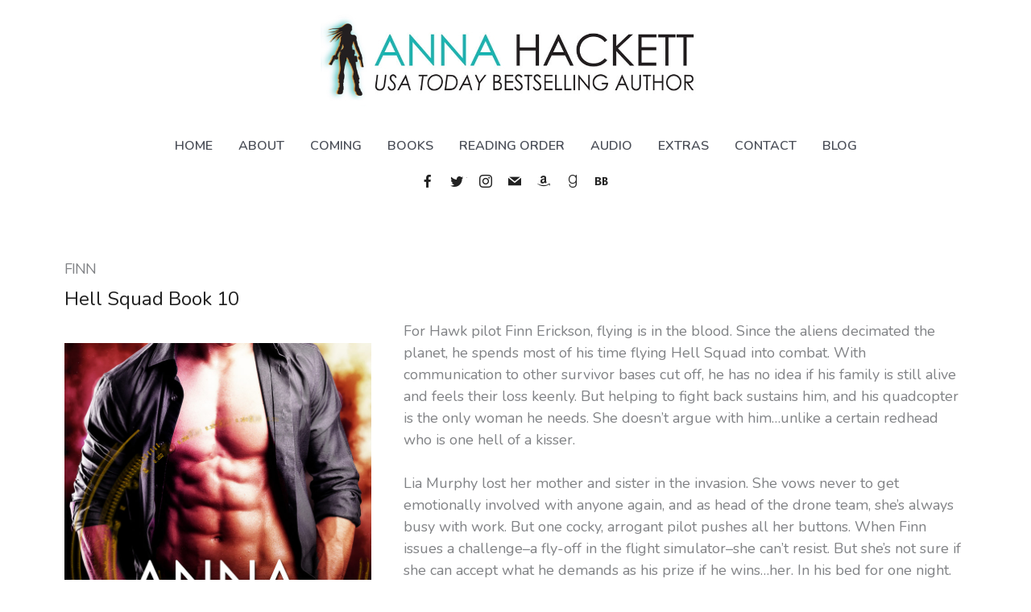

--- FILE ---
content_type: text/html; charset=UTF-8
request_url: https://annahackett.com/book/finn/
body_size: 37779
content:
<!DOCTYPE html>
<html lang="en-US">
<head>
<meta charset="UTF-8">
<script defer src="data:text/javascript,var%20gform%3Bgform%7C%7C%28document.addEventListener%28%22gform_main_scripts_loaded%22%2Cfunction%28%29%7Bgform.scriptsLoaded%3D%210%7D%29%2Cdocument.addEventListener%28%22gform%2Ftheme%2Fscripts_loaded%22%2Cfunction%28%29%7Bgform.themeScriptsLoaded%3D%210%7D%29%2Cwindow.addEventListener%28%22DOMContentLoaded%22%2Cfunction%28%29%7Bgform.domLoaded%3D%210%7D%29%2Cgform%3D%7BdomLoaded%3A%211%2CscriptsLoaded%3A%211%2CthemeScriptsLoaded%3A%211%2CisFormEditor%3A%28%29%3D%3E%22function%22%3D%3Dtypeof%20InitializeEditor%2CcallIfLoaded%3Afunction%28o%29%7Breturn%21%28%21gform.domLoaded%7C%7C%21gform.scriptsLoaded%7C%7C%21gform.themeScriptsLoaded%26%26%21gform.isFormEditor%28%29%7C%7C%28gform.isFormEditor%28%29%26%26console.warn%28%22The%20use%20of%20gform.initializeOnLoaded%28%29%20is%20deprecated%20in%20the%20form%20editor%20context%20and%20will%20be%20removed%20in%20Gravity%20Forms%203.1.%22%29%2Co%28%29%2C0%29%29%7D%2CinitializeOnLoaded%3Afunction%28o%29%7Bgform.callIfLoaded%28o%29%7C%7C%28document.addEventListener%28%22gform_main_scripts_loaded%22%2C%28%29%3D%3E%7Bgform.scriptsLoaded%3D%210%2Cgform.callIfLoaded%28o%29%7D%29%2Cdocument.addEventListener%28%22gform%2Ftheme%2Fscripts_loaded%22%2C%28%29%3D%3E%7Bgform.themeScriptsLoaded%3D%210%2Cgform.callIfLoaded%28o%29%7D%29%2Cwindow.addEventListener%28%22DOMContentLoaded%22%2C%28%29%3D%3E%7Bgform.domLoaded%3D%210%2Cgform.callIfLoaded%28o%29%7D%29%29%7D%2Chooks%3A%7Baction%3A%7B%7D%2Cfilter%3A%7B%7D%7D%2CaddAction%3Afunction%28o%2Cr%2Ce%2Ct%29%7Bgform.addHook%28%22action%22%2Co%2Cr%2Ce%2Ct%29%7D%2CaddFilter%3Afunction%28o%2Cr%2Ce%2Ct%29%7Bgform.addHook%28%22filter%22%2Co%2Cr%2Ce%2Ct%29%7D%2CdoAction%3Afunction%28o%29%7Bgform.doHook%28%22action%22%2Co%2Carguments%29%7D%2CapplyFilters%3Afunction%28o%29%7Breturn%20gform.doHook%28%22filter%22%2Co%2Carguments%29%7D%2CremoveAction%3Afunction%28o%2Cr%29%7Bgform.removeHook%28%22action%22%2Co%2Cr%29%7D%2CremoveFilter%3Afunction%28o%2Cr%2Ce%29%7Bgform.removeHook%28%22filter%22%2Co%2Cr%2Ce%29%7D%2CaddHook%3Afunction%28o%2Cr%2Ce%2Ct%2Cn%29%7Bnull%3D%3Dgform.hooks%5Bo%5D%5Br%5D%26%26%28gform.hooks%5Bo%5D%5Br%5D%3D%5B%5D%29%3Bvar%20d%3Dgform.hooks%5Bo%5D%5Br%5D%3Bnull%3D%3Dn%26%26%28n%3Dr%2B%22_%22%2Bd.length%29%2Cgform.hooks%5Bo%5D%5Br%5D.push%28%7Btag%3An%2Ccallable%3Ae%2Cpriority%3At%3Dnull%3D%3Dt%3F10%3At%7D%29%7D%2CdoHook%3Afunction%28r%2Co%2Ce%29%7Bvar%20t%3Bif%28e%3DArray.prototype.slice.call%28e%2C1%29%2Cnull%21%3Dgform.hooks%5Br%5D%5Bo%5D%26%26%28%28o%3Dgform.hooks%5Br%5D%5Bo%5D%29.sort%28function%28o%2Cr%29%7Breturn%20o.priority-r.priority%7D%29%2Co.forEach%28function%28o%29%7B%22function%22%21%3Dtypeof%28t%3Do.callable%29%26%26%28t%3Dwindow%5Bt%5D%29%2C%22action%22%3D%3Dr%3Ft.apply%28null%2Ce%29%3Ae%5B0%5D%3Dt.apply%28null%2Ce%29%7D%29%29%2C%22filter%22%3D%3Dr%29return%20e%5B0%5D%7D%2CremoveHook%3Afunction%28o%2Cr%2Ct%2Cn%29%7Bvar%20e%3Bnull%21%3Dgform.hooks%5Bo%5D%5Br%5D%26%26%28e%3D%28e%3Dgform.hooks%5Bo%5D%5Br%5D%29.filter%28function%28o%2Cr%2Ce%29%7Breturn%21%21%28null%21%3Dn%26%26n%21%3Do.tag%7C%7Cnull%21%3Dt%26%26t%21%3Do.priority%29%7D%29%2Cgform.hooks%5Bo%5D%5Br%5D%3De%29%7D%7D%29%3B"></script>

<meta name="viewport" content="width=device-width, initial-scale=1">
	<link rel="profile" href="https://gmpg.org/xfn/11"> 
	<meta name='robots' content='index, follow, max-image-preview:large, max-snippet:-1, max-video-preview:-1' />

<!-- Google Tag Manager by PYS -->
    <script data-cfasync="false" data-pagespeed-no-defer defer src="data:text/javascript,window.dataLayerPYS%20%3D%20window.dataLayerPYS%20%7C%7C%20%5B%5D%3B"></script>
<!-- End Google Tag Manager by PYS -->
	<!-- This site is optimized with the Yoast SEO plugin v26.7 - https://yoast.com/wordpress/plugins/seo/ -->
	<title>Finn (Hell Squad Book 10) by Anna Hackett</title>
<style>.flying-press-lazy-bg{background-image:none!important;}</style>
<link rel='preload' href='https://annahackett.com/wp-content/uploads/2020/02/Anna-Final-Logo-ot-485x114.png' as='image' imagesrcset='https://annahackett.com/wp-content/uploads/2020/02/Anna-Final-Logo-ot-485x114.png 485w, https://annahackett.com/wp-content/uploads/2020/02/Anna-Final-Logo-ot-300x71.png 300w, https://annahackett.com/wp-content/uploads/2020/02/Anna-Final-Logo-ot-768x181.png 768w, https://annahackett.com/wp-content/uploads/2020/02/Anna-Final-Logo-ot.png 840w' imagesizes='(max-width: 485px) 100vw, 485px'/>
<link rel='preload' href='https://annahackett.com/wp-content/uploads/2016/07/Hell-Squad-Finn-OTHER-SITES.jpg' as='image' imagesrcset='https://annahackett.com/wp-content/uploads/2016/07/Hell-Squad-Finn-OTHER-SITES.jpg 683w, https://annahackett.com/wp-content/uploads/2016/07/Hell-Squad-Finn-OTHER-SITES-200x300.jpg 200w, https://annahackett.com/wp-content/uploads/2016/07/Hell-Squad-Finn-OTHER-SITES-768x1152.jpg 768w, https://annahackett.com/wp-content/uploads/2016/07/Hell-Squad-Finn-OTHER-SITES-320x480.jpg 320w' imagesizes='auto, (max-width: 683px) 100vw, 683px'/>
<link rel='preload' href='https://annahackett.com/wp-content/plugins/bb-plugin/fonts/fontawesome/5.15.4/webfonts/fa-solid-900.woff2' as='font' type='font/woff2' fetchpriority='high' crossorigin='anonymous'><link rel='preload' href='https://annahackett.com/wp-content/cache/flying-press/XRXV3I6Li01BKofINeaBTMnFcQ.woff2' as='font' type='font/woff2' fetchpriority='high' crossorigin='anonymous'><link rel='preload' href='https://annahackett.com/wp-content/themes/astra-annahackett/assets/fonts/Socicon.woff2?87visu' as='font' type='font/woff2' fetchpriority='high' crossorigin='anonymous'><link rel='preload' href='https://annahackett.com/wp-content/cache/flying-press/TK3_WkUHHAIjg75cFRf3bXL8LICs1_FvsUZiZSSUhiCXAA.woff2' as='font' type='font/woff2' fetchpriority='high' crossorigin='anonymous'><link rel='preload' href='https://annahackett.com/wp-content/plugins/bb-plugin/fonts/fontawesome/5.15.4/webfonts/fa-brands-400.woff2' as='font' type='font/woff2' fetchpriority='high' crossorigin='anonymous'><link rel='preload' href='https://annahackett.com/wp-content/cache/flying-press/TK3_WkUHHAIjg75cFRf3bXL8LICs18NvsUZiZSSUhiCXAA.woff2' as='font' type='font/woff2' fetchpriority='high' crossorigin='anonymous'><link rel='preload' href='https://annahackett.com/wp-content/plugins/bb-plugin/fonts/fontawesome/5.15.4/webfonts/fa-solid-900.woff' as='font' type='font/woff' fetchpriority='high' crossorigin='anonymous'><link rel='preload' href='https://annahackett.com/wp-content/themes/astra-annahackett/assets/fonts/Socicon.ttf?87visu' as='font' type='font/ttf' fetchpriority='high' crossorigin='anonymous'><link rel='preload' href='https://annahackett.com/wp-content/plugins/bb-plugin/fonts/fontawesome/5.15.4/webfonts/fa-brands-400.woff' as='font' type='font/woff' fetchpriority='high' crossorigin='anonymous'>
	<link rel="canonical" href="https://annahackett.com/book/finn/" />
	<meta property="og:locale" content="en_US" />
	<meta property="og:type" content="article" />
	<meta property="og:title" content="Finn (Hell Squad Book 10) by Anna Hackett" />
	<meta property="og:description" content="For Hawk pilot Finn Erickson, flying is in the blood. Since the aliens decimated the planet, he spends most of his time flying Hell Squad into combat. With communication to other survivor bases cut off, he has no idea if his family is still alive and feels their loss keenly. But helping to fight back [&hellip;]" />
	<meta property="og:url" content="https://annahackett.com/book/finn/" />
	<meta property="og:site_name" content="Anna Hackett" />
	<meta property="article:modified_time" content="2021-03-16T12:41:04+00:00" />
	<meta property="og:image" content="https://annahackett.com/wp-content/uploads/2016/07/Hell-Squad-Finn-OTHER-SITES.jpg" />
	<meta property="og:image:width" content="683" />
	<meta property="og:image:height" content="1024" />
	<meta property="og:image:type" content="image/jpeg" />
	<meta name="twitter:card" content="summary_large_image" />
	<meta name="twitter:site" content="@annahackett" />
	<meta name="twitter:label1" content="Est. reading time" />
	<meta name="twitter:data1" content="1 minute" />
	<script type="application/ld+json" class="yoast-schema-graph">{"@context":"https://schema.org","@graph":[{"@type":"WebPage","@id":"https://annahackett.com/book/finn/","url":"https://annahackett.com/book/finn/","name":"Finn (Hell Squad Book 10) by Anna Hackett","isPartOf":{"@id":"https://annahackett.com/#website"},"primaryImageOfPage":{"@id":"https://annahackett.com/book/finn/#primaryimage"},"image":{"@id":"https://annahackett.com/book/finn/#primaryimage"},"thumbnailUrl":"https://annahackett.com/wp-content/uploads/2016/07/Hell-Squad-Finn-OTHER-SITES.jpg","datePublished":"2020-02-19T09:37:59+00:00","dateModified":"2021-03-16T12:41:04+00:00","breadcrumb":{"@id":"https://annahackett.com/book/finn/#breadcrumb"},"inLanguage":"en-US","potentialAction":[{"@type":"ReadAction","target":["https://annahackett.com/book/finn/"]}]},{"@type":"ImageObject","inLanguage":"en-US","@id":"https://annahackett.com/book/finn/#primaryimage","url":"https://annahackett.com/wp-content/uploads/2016/07/Hell-Squad-Finn-OTHER-SITES.jpg","contentUrl":"https://annahackett.com/wp-content/uploads/2016/07/Hell-Squad-Finn-OTHER-SITES.jpg","width":683,"height":1024,"caption":"Hell Squad: Finn by Anna Hackett"},{"@type":"BreadcrumbList","@id":"https://annahackett.com/book/finn/#breadcrumb","itemListElement":[{"@type":"ListItem","position":1,"name":"Home","item":"https://annahackett.com/"},{"@type":"ListItem","position":2,"name":"Finn"}]},{"@type":"WebSite","@id":"https://annahackett.com/#website","url":"https://annahackett.com/","name":"Anna Hackett","description":"Author: Romantic Suspense &amp; Science Fiction Romance","publisher":{"@id":"https://annahackett.com/#/schema/person/c97c5418096d0e268d41ef01db7d264b"},"potentialAction":[{"@type":"SearchAction","target":{"@type":"EntryPoint","urlTemplate":"https://annahackett.com/?s={search_term_string}"},"query-input":{"@type":"PropertyValueSpecification","valueRequired":true,"valueName":"search_term_string"}}],"inLanguage":"en-US"},{"@type":["Person","Organization"],"@id":"https://annahackett.com/#/schema/person/c97c5418096d0e268d41ef01db7d264b","name":"Anna Hackett","image":{"@type":"ImageObject","inLanguage":"en-US","@id":"https://annahackett.com/#/schema/person/image/","url":"https://annahackett.com/wp-content/uploads/2020/02/5-Anna-Hackett-Headshot.jpg","contentUrl":"https://annahackett.com/wp-content/uploads/2020/02/5-Anna-Hackett-Headshot.jpg","width":1200,"height":1719,"caption":"Anna Hackett"},"logo":{"@id":"https://annahackett.com/#/schema/person/image/"},"sameAs":["https://x.com/annahackett"]}]}</script>
	<!-- / Yoast SEO plugin. -->


<script type='application/javascript'  id='pys-version-script'>console.log('PixelYourSite Free version 11.1.5.2');</script>

<link href='https://fonts.gstatic.com' crossorigin rel='preconnect' />
<link rel="alternate" type="application/rss+xml" title="Anna Hackett &raquo; Feed" href="https://annahackett.com/feed/" />
<link rel="alternate" type="application/rss+xml" title="Anna Hackett &raquo; Comments Feed" href="https://annahackett.com/comments/feed/" />
<link rel="alternate" type="application/rss+xml" title="Anna Hackett &raquo; Finn Comments Feed" href="https://annahackett.com/book/finn/feed/" />
<link rel="alternate" title="oEmbed (JSON)" type="application/json+oembed" href="https://annahackett.com/wp-json/oembed/1.0/embed?url=https%3A%2F%2Fannahackett.com%2Fbook%2Ffinn%2F" />
<link rel="alternate" title="oEmbed (XML)" type="text/xml+oembed" href="https://annahackett.com/wp-json/oembed/1.0/embed?url=https%3A%2F%2Fannahackett.com%2Fbook%2Ffinn%2F&#038;format=xml" />
<link rel="preload" href="https://annahackett.com/wp-content/plugins/bb-plugin/fonts/fontawesome/5.15.4/webfonts/fa-solid-900.woff2" as="font" type="font/woff2" crossorigin="anonymous">
<style id='wp-img-auto-sizes-contain-inline-css'>img:is([sizes=auto i],[sizes^="auto," i]){contain-intrinsic-size:3000px 1500px}
/*# sourceURL=wp-img-auto-sizes-contain-inline-css */</style>
<link rel='stylesheet' id='astra-bb-builder-css' href='https://annahackett.com/wp-content/cache/flying-press/81acbb6c1b05.bb-plugin.min.css' media='all' />
<link rel='stylesheet' id='astra-theme-css-css' href='https://annahackett.com/wp-content/cache/flying-press/3dfca5cc20c9.frontend.min.css' media='all' />
<style id='astra-theme-css-inline-css'>.ast-no-sidebar .entry-content .alignfull {margin-left: calc( -50vw + 50%);margin-right: calc( -50vw + 50%);max-width: 100vw;width: 100vw;}.ast-no-sidebar .entry-content .alignwide {margin-left: calc(-41vw + 50%);margin-right: calc(-41vw + 50%);max-width: unset;width: unset;}.ast-no-sidebar .entry-content .alignfull .alignfull,.ast-no-sidebar .entry-content .alignfull .alignwide,.ast-no-sidebar .entry-content .alignwide .alignfull,.ast-no-sidebar .entry-content .alignwide .alignwide,.ast-no-sidebar .entry-content .wp-block-column .alignfull,.ast-no-sidebar .entry-content .wp-block-column .alignwide{width: 100%;margin-left: auto;margin-right: auto;}.wp-block-gallery,.blocks-gallery-grid {margin: 0;}.wp-block-separator {max-width: 100px;}.wp-block-separator.is-style-wide,.wp-block-separator.is-style-dots {max-width: none;}.entry-content .has-2-columns .wp-block-column:first-child {padding-right: 10px;}.entry-content .has-2-columns .wp-block-column:last-child {padding-left: 10px;}@media (max-width: 782px) {.entry-content .wp-block-columns .wp-block-column {flex-basis: 100%;}.entry-content .has-2-columns .wp-block-column:first-child {padding-right: 0;}.entry-content .has-2-columns .wp-block-column:last-child {padding-left: 0;}}body .entry-content .wp-block-latest-posts {margin-left: 0;}body .entry-content .wp-block-latest-posts li {list-style: none;}.ast-no-sidebar .ast-container .entry-content .wp-block-latest-posts {margin-left: 0;}.ast-header-break-point .entry-content .alignwide {margin-left: auto;margin-right: auto;}.entry-content .blocks-gallery-item img {margin-bottom: auto;}.wp-block-pullquote {border-top: 4px solid #555d66;border-bottom: 4px solid #555d66;color: #40464d;}:root{--ast-post-nav-space:0;--ast-container-default-xlg-padding:6.67em;--ast-container-default-lg-padding:5.67em;--ast-container-default-slg-padding:4.34em;--ast-container-default-md-padding:3.34em;--ast-container-default-sm-padding:6.67em;--ast-container-default-xs-padding:2.4em;--ast-container-default-xxs-padding:1.4em;--ast-code-block-background:#EEEEEE;--ast-comment-inputs-background:#FAFAFA;--ast-normal-container-width:1110px;--ast-narrow-container-width:750px;--ast-blog-title-font-weight:normal;--ast-blog-meta-weight:inherit;--ast-global-color-primary:var(--ast-global-color-5);--ast-global-color-secondary:var(--ast-global-color-4);--ast-global-color-alternate-background:var(--ast-global-color-7);--ast-global-color-subtle-background:var(--ast-global-color-6);--ast-bg-style-guide:var( --ast-global-color-secondary,--ast-global-color-5 );--ast-shadow-style-guide:0px 0px 4px 0 #00000057;--ast-global-dark-bg-style:#fff;--ast-global-dark-lfs:#fbfbfb;--ast-widget-bg-color:#fafafa;--ast-wc-container-head-bg-color:#fbfbfb;--ast-title-layout-bg:#eeeeee;--ast-search-border-color:#e7e7e7;--ast-lifter-hover-bg:#e6e6e6;--ast-gallery-block-color:#000;--srfm-color-input-label:var(--ast-global-color-2);}html{font-size:112.5%;}a,.page-title{color:var(--ast-global-color-0);}a:hover,a:focus{color:var(--ast-global-color-1);}body,button,input,select,textarea,.ast-button,.ast-custom-button{font-family:'Nunito',sans-serif;font-weight:400;font-size:18px;font-size:1rem;line-height:var(--ast-body-line-height,1.5em);}blockquote{color:var(--ast-global-color-3);}p,.entry-content p{margin-bottom:1.5em;}h1,h2,h3,h4,h5,h6,.entry-content :where(h1,h2,h3,h4,h5,h6),.site-title,.site-title a{font-family:'Oswald',sans-serif;font-weight:400;line-height:1.2em;}.ast-site-identity .site-title a{color:var(--ast-global-color-2);}.site-title{font-size:35px;font-size:1.9444444444444rem;display:none;}header .custom-logo-link img{max-width:485px;width:485px;}.astra-logo-svg{width:485px;}.site-header .site-description{font-size:15px;font-size:0.83333333333333rem;display:none;}.entry-title{font-size:26px;font-size:1.4444444444444rem;}.ast-blog-meta-container{font-size:16px;font-size:0.88888888888889rem;}.archive .ast-article-post .ast-article-inner,.blog .ast-article-post .ast-article-inner,.archive .ast-article-post .ast-article-inner:hover,.blog .ast-article-post .ast-article-inner:hover{overflow:hidden;}h1,.entry-content :where(h1){font-size:56px;font-size:3.1111111111111rem;font-family:'Oswald',sans-serif;line-height:1.4em;}h2,.entry-content :where(h2){font-size:48px;font-size:2.6666666666667rem;font-family:'Oswald',sans-serif;line-height:1.3em;}h3,.entry-content :where(h3){font-size:32px;font-size:1.7777777777778rem;font-family:'Oswald',sans-serif;line-height:1.3em;}h4,.entry-content :where(h4){font-size:22px;font-size:1.2222222222222rem;line-height:1.2em;font-family:'Oswald',sans-serif;}h5,.entry-content :where(h5){font-size:20px;font-size:1.1111111111111rem;line-height:1.2em;font-family:'Oswald',sans-serif;}h6,.entry-content :where(h6){font-size:16px;font-size:0.88888888888889rem;line-height:1.25em;font-family:'Oswald',sans-serif;}::selection{background-color:var(--ast-global-color-0);color:#000000;}body,h1,h2,h3,h4,h5,h6,.entry-title a,.entry-content :where(h1,h2,h3,h4,h5,h6){color:var(--ast-global-color-3);}.tagcloud a:hover,.tagcloud a:focus,.tagcloud a.current-item{color:#000000;border-color:var(--ast-global-color-0);background-color:var(--ast-global-color-0);}input:focus,input[type="text"]:focus,input[type="email"]:focus,input[type="url"]:focus,input[type="password"]:focus,input[type="reset"]:focus,input[type="search"]:focus,textarea:focus{border-color:var(--ast-global-color-0);}input[type="radio"]:checked,input[type=reset],input[type="checkbox"]:checked,input[type="checkbox"]:hover:checked,input[type="checkbox"]:focus:checked,input[type=range]::-webkit-slider-thumb{border-color:var(--ast-global-color-0);background-color:var(--ast-global-color-0);box-shadow:none;}.site-footer a:hover + .post-count,.site-footer a:focus + .post-count{background:var(--ast-global-color-0);border-color:var(--ast-global-color-0);}.single .nav-links .nav-previous,.single .nav-links .nav-next{color:var(--ast-global-color-0);}.entry-meta,.entry-meta *{line-height:1.45;color:var(--ast-global-color-0);}.entry-meta a:not(.ast-button):hover,.entry-meta a:not(.ast-button):hover *,.entry-meta a:not(.ast-button):focus,.entry-meta a:not(.ast-button):focus *,.page-links > .page-link,.page-links .page-link:hover,.post-navigation a:hover{color:var(--ast-global-color-1);}#cat option,.secondary .calendar_wrap thead a,.secondary .calendar_wrap thead a:visited{color:var(--ast-global-color-0);}.secondary .calendar_wrap #today,.ast-progress-val span{background:var(--ast-global-color-0);}.secondary a:hover + .post-count,.secondary a:focus + .post-count{background:var(--ast-global-color-0);border-color:var(--ast-global-color-0);}.calendar_wrap #today > a{color:#000000;}.page-links .page-link,.single .post-navigation a{color:var(--ast-global-color-0);}.ast-search-menu-icon .search-form button.search-submit{padding:0 4px;}.ast-search-menu-icon form.search-form{padding-right:0;}.ast-search-menu-icon.slide-search input.search-field{width:0;}.ast-header-search .ast-search-menu-icon.ast-dropdown-active .search-form,.ast-header-search .ast-search-menu-icon.ast-dropdown-active .search-field:focus{transition:all 0.2s;}.search-form input.search-field:focus{outline:none;}.widget-title,.widget .wp-block-heading{font-size:25px;font-size:1.3888888888889rem;color:var(--ast-global-color-3);}.single .ast-author-details .author-title{color:var(--ast-global-color-1);}.ast-search-menu-icon.slide-search a:focus-visible:focus-visible,.astra-search-icon:focus-visible,#close:focus-visible,a:focus-visible,.ast-menu-toggle:focus-visible,.site .skip-link:focus-visible,.wp-block-loginout input:focus-visible,.wp-block-search.wp-block-search__button-inside .wp-block-search__inside-wrapper,.ast-header-navigation-arrow:focus-visible,.ast-orders-table__row .ast-orders-table__cell:focus-visible,a#ast-apply-coupon:focus-visible,#ast-apply-coupon:focus-visible,#close:focus-visible,.button.search-submit:focus-visible,#search_submit:focus,.normal-search:focus-visible,.ast-header-account-wrap:focus-visible,.astra-cart-drawer-close:focus,.ast-single-variation:focus,.ast-button:focus,.ast-builder-button-wrap:has(.ast-custom-button-link:focus),.ast-builder-button-wrap .ast-custom-button-link:focus{outline-style:dotted;outline-color:inherit;outline-width:thin;}input:focus,input[type="text"]:focus,input[type="email"]:focus,input[type="url"]:focus,input[type="password"]:focus,input[type="reset"]:focus,input[type="search"]:focus,input[type="number"]:focus,textarea:focus,.wp-block-search__input:focus,[data-section="section-header-mobile-trigger"] .ast-button-wrap .ast-mobile-menu-trigger-minimal:focus,.ast-mobile-popup-drawer.active .menu-toggle-close:focus,#ast-scroll-top:focus,#coupon_code:focus,#ast-coupon-code:focus{border-style:dotted;border-color:inherit;border-width:thin;}input{outline:none;}.site-logo-img img{ transition:all 0.2s linear;}body .ast-oembed-container *{position:absolute;top:0;width:100%;height:100%;left:0;}body .wp-block-embed-pocket-casts .ast-oembed-container *{position:unset;}.ast-single-post-featured-section + article {margin-top: 2em;}.site-content .ast-single-post-featured-section img {width: 100%;overflow: hidden;object-fit: cover;}.site > .ast-single-related-posts-container {margin-top: 0;}@media (min-width: 769px) {.ast-desktop .ast-container--narrow {max-width: var(--ast-narrow-container-width);margin: 0 auto;}}.ast-page-builder-template .hentry {margin: 0;}.ast-page-builder-template .site-content > .ast-container {max-width: 100%;padding: 0;}.ast-page-builder-template .site .site-content #primary {padding: 0;margin: 0;}.ast-page-builder-template .no-results {text-align: center;margin: 4em auto;}.ast-page-builder-template .ast-pagination {padding: 2em;}.ast-page-builder-template .entry-header.ast-no-title.ast-no-thumbnail {margin-top: 0;}.ast-page-builder-template .entry-header.ast-header-without-markup {margin-top: 0;margin-bottom: 0;}.ast-page-builder-template .entry-header.ast-no-title.ast-no-meta {margin-bottom: 0;}.ast-page-builder-template.single .post-navigation {padding-bottom: 2em;}.ast-page-builder-template.single-post .site-content > .ast-container {max-width: 100%;}.ast-page-builder-template .entry-header {margin-top: 4em;margin-left: auto;margin-right: auto;padding-left: 20px;padding-right: 20px;}.single.ast-page-builder-template .entry-header {padding-left: 20px;padding-right: 20px;}.ast-page-builder-template .ast-archive-description {margin: 4em auto 0;padding-left: 20px;padding-right: 20px;}.ast-page-builder-template.ast-no-sidebar .entry-content .alignwide {margin-left: 0;margin-right: 0;}@media (max-width:768.9px){#ast-desktop-header{display:none;}}@media (min-width:769px){#ast-mobile-header{display:none;}}@media( max-width: 420px ) {.single .nav-links .nav-previous,.single .nav-links .nav-next {width: 100%;text-align: center;}}.wp-block-buttons.aligncenter{justify-content:center;}@media (max-width:782px){.entry-content .wp-block-columns .wp-block-column{margin-left:0px;}}.wp-block-image.aligncenter{margin-left:auto;margin-right:auto;}.wp-block-table.aligncenter{margin-left:auto;margin-right:auto;}.wp-block-buttons .wp-block-button.is-style-outline .wp-block-button__link.wp-element-button,.ast-outline-button,.wp-block-uagb-buttons-child .uagb-buttons-repeater.ast-outline-button{border-color:#27b4b2;border-top-width:2px;border-right-width:2px;border-bottom-width:2px;border-left-width:2px;font-family:inherit;font-weight:inherit;line-height:1em;}.wp-block-button.is-style-outline .wp-block-button__link:hover,.wp-block-buttons .wp-block-button.is-style-outline .wp-block-button__link:focus,.wp-block-buttons .wp-block-button.is-style-outline > .wp-block-button__link:not(.has-text-color):hover,.wp-block-buttons .wp-block-button.wp-block-button__link.is-style-outline:not(.has-text-color):hover,.ast-outline-button:hover,.ast-outline-button:focus,.wp-block-uagb-buttons-child .uagb-buttons-repeater.ast-outline-button:hover,.wp-block-uagb-buttons-child .uagb-buttons-repeater.ast-outline-button:focus{background-color:#d45d0f;}.wp-block-button .wp-block-button__link.wp-element-button.is-style-outline:not(.has-background),.wp-block-button.is-style-outline>.wp-block-button__link.wp-element-button:not(.has-background),.ast-outline-button{background-color:#27b4b2;}.entry-content[data-ast-blocks-layout] > figure{margin-bottom:1em;}@media (max-width:768px){.ast-left-sidebar #content > .ast-container{display:flex;flex-direction:column-reverse;width:100%;}.ast-separate-container .ast-article-post,.ast-separate-container .ast-article-single{padding:1.5em 2.14em;}.ast-author-box img.avatar{margin:20px 0 0 0;}}@media (min-width:769px){.ast-separate-container.ast-right-sidebar #primary,.ast-separate-container.ast-left-sidebar #primary{border:0;}.search-no-results.ast-separate-container #primary{margin-bottom:4em;}}.elementor-widget-button .elementor-button{border-style:solid;text-decoration:none;border-top-width:0;border-right-width:0;border-left-width:0;border-bottom-width:0;}.elementor-button.elementor-size-sm,.elementor-button.elementor-size-xs,.elementor-button.elementor-size-md,.elementor-button.elementor-size-lg,.elementor-button.elementor-size-xl,.elementor-button{padding-top:10px;padding-right:40px;padding-bottom:10px;padding-left:40px;}.elementor-widget-button .elementor-button{border-color:#27b4b2;background-color:#27b4b2;}.elementor-widget-button .elementor-button:hover,.elementor-widget-button .elementor-button:focus{color:#ffffff;background-color:#d45d0f;border-color:#d45d0f;}.wp-block-button .wp-block-button__link ,.elementor-widget-button .elementor-button,.elementor-widget-button .elementor-button:visited{color:#ffffff;}.elementor-widget-button .elementor-button{line-height:1em;}.wp-block-button .wp-block-button__link:hover,.wp-block-button .wp-block-button__link:focus{color:#ffffff;background-color:#d45d0f;border-color:#d45d0f;}.wp-block-button .wp-block-button__link{border-top-width:0;border-right-width:0;border-left-width:0;border-bottom-width:0;border-color:#27b4b2;background-color:#27b4b2;color:#ffffff;font-family:inherit;font-weight:inherit;line-height:1em;padding-top:10px;padding-right:40px;padding-bottom:10px;padding-left:40px;}.menu-toggle,button,.ast-button,.ast-custom-button,.button,input#submit,input[type="button"],input[type="submit"],input[type="reset"]{border-style:solid;border-top-width:0;border-right-width:0;border-left-width:0;border-bottom-width:0;color:#ffffff;border-color:#27b4b2;background-color:#27b4b2;padding-top:10px;padding-right:40px;padding-bottom:10px;padding-left:40px;font-family:inherit;font-weight:inherit;line-height:1em;}button:focus,.menu-toggle:hover,button:hover,.ast-button:hover,.ast-custom-button:hover .button:hover,.ast-custom-button:hover ,input[type=reset]:hover,input[type=reset]:focus,input#submit:hover,input#submit:focus,input[type="button"]:hover,input[type="button"]:focus,input[type="submit"]:hover,input[type="submit"]:focus{color:#ffffff;background-color:#d45d0f;border-color:#d45d0f;}@media (max-width:768px){.ast-mobile-header-stack .main-header-bar .ast-search-menu-icon{display:inline-block;}.ast-header-break-point.ast-header-custom-item-outside .ast-mobile-header-stack .main-header-bar .ast-search-icon{margin:0;}.ast-comment-avatar-wrap img{max-width:2.5em;}.ast-comment-meta{padding:0 1.8888em 1.3333em;}.ast-separate-container .ast-comment-list li.depth-1{padding:1.5em 2.14em;}.ast-separate-container .comment-respond{padding:2em 2.14em;}}@media (min-width:544px){.ast-container{max-width:100%;}}@media (max-width:544px){.ast-separate-container .ast-article-post,.ast-separate-container .ast-article-single,.ast-separate-container .comments-title,.ast-separate-container .ast-archive-description{padding:1.5em 1em;}.ast-separate-container #content .ast-container{padding-left:0.54em;padding-right:0.54em;}.ast-separate-container .ast-comment-list .bypostauthor{padding:.5em;}.ast-search-menu-icon.ast-dropdown-active .search-field{width:170px;}} #ast-mobile-header .ast-site-header-cart-li a{pointer-events:none;}body,.ast-separate-container{background-color:#ffffff;background-image:none;}.ast-no-sidebar.ast-separate-container .entry-content .alignfull {margin-left: -6.67em;margin-right: -6.67em;width: auto;}@media (max-width: 1200px) {.ast-no-sidebar.ast-separate-container .entry-content .alignfull {margin-left: -2.4em;margin-right: -2.4em;}}@media (max-width: 768px) {.ast-no-sidebar.ast-separate-container .entry-content .alignfull {margin-left: -2.14em;margin-right: -2.14em;}}@media (max-width: 544px) {.ast-no-sidebar.ast-separate-container .entry-content .alignfull {margin-left: -1em;margin-right: -1em;}}.ast-no-sidebar.ast-separate-container .entry-content .alignwide {margin-left: -20px;margin-right: -20px;}.ast-no-sidebar.ast-separate-container .entry-content .wp-block-column .alignfull,.ast-no-sidebar.ast-separate-container .entry-content .wp-block-column .alignwide {margin-left: auto;margin-right: auto;width: 100%;}@media (max-width:768px){.site-title{display:none;}.site-header .site-description{display:none;}h1,.entry-content :where(h1){font-size:30px;}h2,.entry-content :where(h2){font-size:25px;}h3,.entry-content :where(h3){font-size:20px;}}@media (max-width:544px){.site-title{display:none;}.site-header .site-description{display:none;}h1,.entry-content :where(h1){font-size:30px;}h2,.entry-content :where(h2){font-size:25px;}h3,.entry-content :where(h3){font-size:20px;}header .custom-logo-link img,.ast-header-break-point .site-branding img,.ast-header-break-point .custom-logo-link img{max-width:200px;width:200px;}.astra-logo-svg{width:200px;}.ast-header-break-point .site-logo-img .custom-mobile-logo-link img{max-width:200px;}}@media (max-width:768px){html{font-size:102.6%;}}@media (max-width:544px){html{font-size:102.6%;}}@media (min-width:769px){.ast-container{max-width:1150px;}}@font-face{font-display:swap;font-family: "Astra";src: url(https://annahackett.com/wp-content/themes/astra/assets/fonts/astra.woff) format("woff"),url(https://annahackett.com/wp-content/themes/astra/assets/fonts/astra.ttf) format("truetype"),url(https://annahackett.com/wp-content/themes/astra/assets/fonts/astra.svg#astra) format("svg");font-weight: normal;font-style: normal;}@media (min-width:769px){.main-header-menu .sub-menu .menu-item.ast-left-align-sub-menu:hover > .sub-menu,.main-header-menu .sub-menu .menu-item.ast-left-align-sub-menu.focus > .sub-menu{margin-left:-0px;}}.site .comments-area{padding-bottom:3em;}.footer-widget-area[data-section^="section-fb-html-"] .ast-builder-html-element{text-align:center;}.astra-icon-down_arrow::after {content: "\e900";font-family: Astra;}.astra-icon-close::after {content: "\e5cd";font-family: Astra;}.astra-icon-drag_handle::after {content: "\e25d";font-family: Astra;}.astra-icon-format_align_justify::after {content: "\e235";font-family: Astra;}.astra-icon-menu::after {content: "\e5d2";font-family: Astra;}.astra-icon-reorder::after {content: "\e8fe";font-family: Astra;}.astra-icon-search::after {content: "\e8b6";font-family: Astra;}.astra-icon-zoom_in::after {content: "\e56b";font-family: Astra;}.astra-icon-check-circle::after {content: "\e901";font-family: Astra;}.astra-icon-shopping-cart::after {content: "\f07a";font-family: Astra;}.astra-icon-shopping-bag::after {content: "\f290";font-family: Astra;}.astra-icon-shopping-basket::after {content: "\f291";font-family: Astra;}.astra-icon-circle-o::after {content: "\e903";font-family: Astra;}.astra-icon-certificate::after {content: "\e902";font-family: Astra;}blockquote {padding: 1.2em;}:root .has-ast-global-color-0-color{color:var(--ast-global-color-0);}:root .has-ast-global-color-0-background-color{background-color:var(--ast-global-color-0);}:root .wp-block-button .has-ast-global-color-0-color{color:var(--ast-global-color-0);}:root .wp-block-button .has-ast-global-color-0-background-color{background-color:var(--ast-global-color-0);}:root .has-ast-global-color-1-color{color:var(--ast-global-color-1);}:root .has-ast-global-color-1-background-color{background-color:var(--ast-global-color-1);}:root .wp-block-button .has-ast-global-color-1-color{color:var(--ast-global-color-1);}:root .wp-block-button .has-ast-global-color-1-background-color{background-color:var(--ast-global-color-1);}:root .has-ast-global-color-2-color{color:var(--ast-global-color-2);}:root .has-ast-global-color-2-background-color{background-color:var(--ast-global-color-2);}:root .wp-block-button .has-ast-global-color-2-color{color:var(--ast-global-color-2);}:root .wp-block-button .has-ast-global-color-2-background-color{background-color:var(--ast-global-color-2);}:root .has-ast-global-color-3-color{color:var(--ast-global-color-3);}:root .has-ast-global-color-3-background-color{background-color:var(--ast-global-color-3);}:root .wp-block-button .has-ast-global-color-3-color{color:var(--ast-global-color-3);}:root .wp-block-button .has-ast-global-color-3-background-color{background-color:var(--ast-global-color-3);}:root .has-ast-global-color-4-color{color:var(--ast-global-color-4);}:root .has-ast-global-color-4-background-color{background-color:var(--ast-global-color-4);}:root .wp-block-button .has-ast-global-color-4-color{color:var(--ast-global-color-4);}:root .wp-block-button .has-ast-global-color-4-background-color{background-color:var(--ast-global-color-4);}:root .has-ast-global-color-5-color{color:var(--ast-global-color-5);}:root .has-ast-global-color-5-background-color{background-color:var(--ast-global-color-5);}:root .wp-block-button .has-ast-global-color-5-color{color:var(--ast-global-color-5);}:root .wp-block-button .has-ast-global-color-5-background-color{background-color:var(--ast-global-color-5);}:root .has-ast-global-color-6-color{color:var(--ast-global-color-6);}:root .has-ast-global-color-6-background-color{background-color:var(--ast-global-color-6);}:root .wp-block-button .has-ast-global-color-6-color{color:var(--ast-global-color-6);}:root .wp-block-button .has-ast-global-color-6-background-color{background-color:var(--ast-global-color-6);}:root .has-ast-global-color-7-color{color:var(--ast-global-color-7);}:root .has-ast-global-color-7-background-color{background-color:var(--ast-global-color-7);}:root .wp-block-button .has-ast-global-color-7-color{color:var(--ast-global-color-7);}:root .wp-block-button .has-ast-global-color-7-background-color{background-color:var(--ast-global-color-7);}:root .has-ast-global-color-8-color{color:var(--ast-global-color-8);}:root .has-ast-global-color-8-background-color{background-color:var(--ast-global-color-8);}:root .wp-block-button .has-ast-global-color-8-color{color:var(--ast-global-color-8);}:root .wp-block-button .has-ast-global-color-8-background-color{background-color:var(--ast-global-color-8);}:root{--ast-global-color-0:#27b4b2;--ast-global-color-1:#3a3a3a;--ast-global-color-2:#3a3a3a;--ast-global-color-3:#4B4F58;--ast-global-color-4:#F5F5F5;--ast-global-color-5:#FFFFFF;--ast-global-color-6:#F2F5F7;--ast-global-color-7:#000000;--ast-global-color-8:#d45d0f;}:root {--ast-border-color : #dddddd;}.ast-single-entry-banner {-js-display: flex;display: flex;flex-direction: column;justify-content: center;text-align: center;position: relative;background: var(--ast-title-layout-bg);}.ast-single-entry-banner[data-banner-layout="layout-1"] {max-width: 1110px;background: inherit;padding: 20px 0;}.ast-single-entry-banner[data-banner-width-type="custom"] {margin: 0 auto;width: 100%;}.ast-single-entry-banner + .site-content .entry-header {margin-bottom: 0;}.site .ast-author-avatar {--ast-author-avatar-size: ;}a.ast-underline-text {text-decoration: underline;}.ast-container > .ast-terms-link {position: relative;display: block;}a.ast-button.ast-badge-tax {padding: 4px 8px;border-radius: 3px;font-size: inherit;}header.entry-header{text-align:left;}header.entry-header .entry-title{color:#222222;font-size:56px;font-size:3.1111111111111rem;}header.entry-header > *:not(:last-child){margin-bottom:10px;}@media (max-width:768px){header.entry-header{text-align:left;}}@media (max-width:544px){header.entry-header{text-align:left;}}.ast-archive-entry-banner {-js-display: flex;display: flex;flex-direction: column;justify-content: center;text-align: center;position: relative;background: var(--ast-title-layout-bg);}.ast-archive-entry-banner[data-banner-width-type="custom"] {margin: 0 auto;width: 100%;}.ast-archive-entry-banner[data-banner-layout="layout-1"] {background: inherit;padding: 20px 0;text-align: left;}body.archive .ast-archive-description{max-width:1110px;width:100%;text-align:left;padding-top:3em;padding-right:3em;padding-bottom:3em;padding-left:3em;}body.archive .ast-archive-description .ast-archive-title,body.archive .ast-archive-description .ast-archive-title *{font-size:40px;font-size:2.2222222222222rem;}body.archive .ast-archive-description > *:not(:last-child){margin-bottom:10px;}@media (max-width:768px){body.archive .ast-archive-description{text-align:left;}}@media (max-width:544px){body.archive .ast-archive-description{text-align:left;}}.ast-breadcrumbs .trail-browse,.ast-breadcrumbs .trail-items,.ast-breadcrumbs .trail-items li{display:inline-block;margin:0;padding:0;border:none;background:inherit;text-indent:0;text-decoration:none;}.ast-breadcrumbs .trail-browse{font-size:inherit;font-style:inherit;font-weight:inherit;color:inherit;}.ast-breadcrumbs .trail-items{list-style:none;}.trail-items li::after{padding:0 0.3em;content:"\00bb";}.trail-items li:last-of-type::after{display:none;}h1,h2,h3,h4,h5,h6,.entry-content :where(h1,h2,h3,h4,h5,h6){color:var(--ast-global-color-2);}@media (max-width:768px){.ast-builder-grid-row-container.ast-builder-grid-row-tablet-3-firstrow .ast-builder-grid-row > *:first-child,.ast-builder-grid-row-container.ast-builder-grid-row-tablet-3-lastrow .ast-builder-grid-row > *:last-child{grid-column:1 / -1;}}@media (max-width:544px){.ast-builder-grid-row-container.ast-builder-grid-row-mobile-3-firstrow .ast-builder-grid-row > *:first-child,.ast-builder-grid-row-container.ast-builder-grid-row-mobile-3-lastrow .ast-builder-grid-row > *:last-child{grid-column:1 / -1;}}.ast-builder-layout-element[data-section="title_tagline"]{display:flex;}@media (max-width:768px){.ast-header-break-point .ast-builder-layout-element[data-section="title_tagline"]{display:flex;}}@media (max-width:544px){.ast-header-break-point .ast-builder-layout-element[data-section="title_tagline"]{display:flex;}}.ast-builder-menu-1{font-family:inherit;font-weight:600;text-transform:uppercase;}.ast-builder-menu-1 .menu-item > .menu-link{line-height:1em;font-size:16px;font-size:0.88888888888889rem;color:var(--ast-global-color-3);padding-top:10px;padding-bottom:10px;}.ast-builder-menu-1 .menu-item > .ast-menu-toggle{color:var(--ast-global-color-3);}.ast-builder-menu-1 .menu-item:hover > .menu-link,.ast-builder-menu-1 .inline-on-mobile .menu-item:hover > .ast-menu-toggle{color:var(--ast-global-color-0);}.ast-builder-menu-1 .menu-item:hover > .ast-menu-toggle{color:var(--ast-global-color-0);}.ast-builder-menu-1 .menu-item.current-menu-item > .menu-link,.ast-builder-menu-1 .inline-on-mobile .menu-item.current-menu-item > .ast-menu-toggle,.ast-builder-menu-1 .current-menu-ancestor > .menu-link{color:var(--ast-global-color-0);}.ast-builder-menu-1 .menu-item.current-menu-item > .ast-menu-toggle{color:var(--ast-global-color-0);}.ast-builder-menu-1 .sub-menu,.ast-builder-menu-1 .inline-on-mobile .sub-menu{border-top-width:2px;border-bottom-width:0px;border-right-width:0px;border-left-width:0px;border-color:var(--ast-global-color-0);border-style:solid;}.ast-builder-menu-1 .sub-menu .sub-menu{top:-2px;}.ast-builder-menu-1 .main-header-menu > .menu-item > .sub-menu,.ast-builder-menu-1 .main-header-menu > .menu-item > .astra-full-megamenu-wrapper{margin-top:0px;}.ast-desktop .ast-builder-menu-1 .main-header-menu > .menu-item > .sub-menu:before,.ast-desktop .ast-builder-menu-1 .main-header-menu > .menu-item > .astra-full-megamenu-wrapper:before{height:calc( 0px + 2px + 5px );}.ast-builder-menu-1 .menu-item.menu-item-has-children > .ast-menu-toggle{top:10px;}.ast-builder-menu-1 .main-header-menu,.ast-header-break-point .ast-builder-menu-1 .main-header-menu{margin-top:0px;margin-bottom:0px;}.ast-desktop .ast-builder-menu-1 .menu-item .sub-menu .menu-link{border-style:none;}@media (max-width:768px){.ast-header-break-point .ast-builder-menu-1 .main-header-menu .menu-item > .menu-link{padding-top:0px;padding-bottom:0px;padding-left:20px;padding-right:20px;}.ast-header-break-point .ast-builder-menu-1 .menu-item.menu-item-has-children > .ast-menu-toggle{top:0px;right:calc( 20px - 0.907em );}.ast-builder-menu-1 .inline-on-mobile .menu-item.menu-item-has-children > .ast-menu-toggle{right:-15px;}.ast-builder-menu-1 .menu-item-has-children > .menu-link:after{content:unset;}.ast-builder-menu-1 .main-header-menu > .menu-item > .sub-menu,.ast-builder-menu-1 .main-header-menu > .menu-item > .astra-full-megamenu-wrapper{margin-top:0;}}@media (max-width:544px){.ast-header-break-point .ast-builder-menu-1 .menu-item.menu-item-has-children > .ast-menu-toggle{top:0;}.ast-builder-menu-1 .main-header-menu > .menu-item > .sub-menu,.ast-builder-menu-1 .main-header-menu > .menu-item > .astra-full-megamenu-wrapper{margin-top:0;}}.ast-builder-menu-1{display:flex;}@media (max-width:768px){.ast-header-break-point .ast-builder-menu-1{display:flex;}}@media (max-width:544px){.ast-header-break-point .ast-builder-menu-1{display:flex;}}.header-widget-area[data-section="sidebar-widgets-header-widget-1"]{display:block;}@media (max-width:768px){.ast-header-break-point .header-widget-area[data-section="sidebar-widgets-header-widget-1"]{display:block;}}@media (max-width:544px){.ast-header-break-point .header-widget-area[data-section="sidebar-widgets-header-widget-1"]{display:block;}}.site-below-footer-wrap{padding-top:20px;padding-bottom:20px;}.site-below-footer-wrap[data-section="section-below-footer-builder"]{background-color:#ffffff;min-height:80px;border-style:solid;border-width:0px;border-top-width:1px;border-top-color:#cecece;}.site-below-footer-wrap[data-section="section-below-footer-builder"] .ast-builder-grid-row{max-width:1110px;min-height:80px;margin-left:auto;margin-right:auto;}.site-below-footer-wrap[data-section="section-below-footer-builder"] .ast-builder-grid-row,.site-below-footer-wrap[data-section="section-below-footer-builder"] .site-footer-section{align-items:flex-start;}.site-below-footer-wrap[data-section="section-below-footer-builder"].ast-footer-row-inline .site-footer-section{display:flex;margin-bottom:0;}.ast-builder-grid-row-full .ast-builder-grid-row{grid-template-columns:1fr;}@media (max-width:768px){.site-below-footer-wrap[data-section="section-below-footer-builder"].ast-footer-row-tablet-inline .site-footer-section{display:flex;margin-bottom:0;}.site-below-footer-wrap[data-section="section-below-footer-builder"].ast-footer-row-tablet-stack .site-footer-section{display:block;margin-bottom:10px;}.ast-builder-grid-row-container.ast-builder-grid-row-tablet-full .ast-builder-grid-row{grid-template-columns:1fr;}}@media (max-width:544px){.site-below-footer-wrap[data-section="section-below-footer-builder"].ast-footer-row-mobile-inline .site-footer-section{display:flex;margin-bottom:0;}.site-below-footer-wrap[data-section="section-below-footer-builder"].ast-footer-row-mobile-stack .site-footer-section{display:block;margin-bottom:10px;}.ast-builder-grid-row-container.ast-builder-grid-row-mobile-full .ast-builder-grid-row{grid-template-columns:1fr;}}.site-below-footer-wrap[data-section="section-below-footer-builder"]{display:grid;}@media (max-width:768px){.ast-header-break-point .site-below-footer-wrap[data-section="section-below-footer-builder"]{display:grid;}}@media (max-width:544px){.ast-header-break-point .site-below-footer-wrap[data-section="section-below-footer-builder"]{display:grid;}}.ast-builder-html-element img.alignnone{display:inline-block;}.ast-builder-html-element p:first-child{margin-top:0;}.ast-builder-html-element p:last-child{margin-bottom:0;}.ast-header-break-point .main-header-bar .ast-builder-html-element{line-height:1.85714285714286;}.footer-widget-area[data-section="section-fb-html-1"] .ast-builder-html-element{color:var(--ast-global-color-1);font-size:14px;font-size:0.77777777777778rem;}.footer-widget-area[data-section="section-fb-html-1"] a{color:var(--ast-global-color-1);}.footer-widget-area[data-section="section-fb-html-1"] a:hover{color:var(--ast-global-color-3);}.footer-widget-area[data-section="section-fb-html-1"]{font-size:14px;font-size:0.77777777777778rem;}.footer-widget-area[data-section="section-fb-html-1"]{display:block;}@media (max-width:768px){.ast-header-break-point .footer-widget-area[data-section="section-fb-html-1"]{display:block;}}@media (max-width:544px){.ast-header-break-point .footer-widget-area[data-section="section-fb-html-1"]{display:block;}}.footer-widget-area[data-section="section-fb-html-1"] .ast-builder-html-element{text-align:center;}@media (max-width:768px){.footer-widget-area[data-section="section-fb-html-1"] .ast-builder-html-element{text-align:center;}}@media (max-width:544px){.footer-widget-area[data-section="section-fb-html-1"] .ast-builder-html-element{text-align:center;}}.ast-footer-copyright{text-align:center;}.ast-footer-copyright.site-footer-focus-item {color:#222222;}@media (max-width:768px){.ast-footer-copyright{text-align:center;}}@media (max-width:544px){.ast-footer-copyright{text-align:center;}}.ast-footer-copyright.site-footer-focus-item {font-size:14px;font-size:0.77777777777778rem;}.ast-footer-copyright.ast-builder-layout-element{display:flex;}@media (max-width:768px){.ast-header-break-point .ast-footer-copyright.ast-builder-layout-element{display:flex;}}@media (max-width:544px){.ast-header-break-point .ast-footer-copyright.ast-builder-layout-element{display:flex;}}.fl-row-content-wrap [CLASS*="ast-width-"] {width:100%;}body.fl-theme-builder-header.fl-theme-builder-part.fl-theme-builder-part-part #page{display:block;}.ast-desktop .ast-mega-menu-enabled .ast-builder-menu-1 div:not( .astra-full-megamenu-wrapper) .sub-menu,.ast-builder-menu-1 .inline-on-mobile .sub-menu,.ast-desktop .ast-builder-menu-1 .astra-full-megamenu-wrapper,.ast-desktop .ast-builder-menu-1 .menu-item .sub-menu{box-shadow:0px 4px 10px -2px rgba(0,0,0,0.1);}.ast-desktop .ast-mobile-popup-drawer.active .ast-mobile-popup-inner{max-width:35%;}@media (max-width:768px){.ast-mobile-popup-drawer.active .ast-mobile-popup-inner{max-width:90%;}}@media (max-width:544px){.ast-mobile-popup-drawer.active .ast-mobile-popup-inner{max-width:90%;}}.ast-header-break-point .main-header-bar{border-bottom-width:0px;}@media (min-width:769px){.main-header-bar{border-bottom-width:0px;}}.main-header-menu .menu-item,#astra-footer-menu .menu-item,.main-header-bar .ast-masthead-custom-menu-items{-js-display:flex;display:flex;-webkit-box-pack:center;-webkit-justify-content:center;-moz-box-pack:center;-ms-flex-pack:center;justify-content:center;-webkit-box-orient:vertical;-webkit-box-direction:normal;-webkit-flex-direction:column;-moz-box-orient:vertical;-moz-box-direction:normal;-ms-flex-direction:column;flex-direction:column;}.main-header-menu > .menu-item > .menu-link,#astra-footer-menu > .menu-item > .menu-link{height:100%;-webkit-box-align:center;-webkit-align-items:center;-moz-box-align:center;-ms-flex-align:center;align-items:center;-js-display:flex;display:flex;}.main-header-menu .sub-menu .menu-item.menu-item-has-children > .menu-link:after{position:absolute;right:1em;top:50%;transform:translate(0,-50%) rotate(270deg);}.ast-header-break-point .main-header-bar .main-header-bar-navigation .page_item_has_children > .ast-menu-toggle::before,.ast-header-break-point .main-header-bar .main-header-bar-navigation .menu-item-has-children > .ast-menu-toggle::before,.ast-mobile-popup-drawer .main-header-bar-navigation .menu-item-has-children>.ast-menu-toggle::before,.ast-header-break-point .ast-mobile-header-wrap .main-header-bar-navigation .menu-item-has-children > .ast-menu-toggle::before{font-weight:bold;content:"\e900";font-family:Astra;text-decoration:inherit;display:inline-block;}.ast-header-break-point .main-navigation ul.sub-menu .menu-item .menu-link:before{content:"\e900";font-family:Astra;font-size:.65em;text-decoration:inherit;display:inline-block;transform:translate(0,-2px) rotateZ(270deg);margin-right:5px;}.widget_search .search-form:after{font-family:Astra;font-size:1.2em;font-weight:normal;content:"\e8b6";position:absolute;top:50%;right:15px;transform:translate(0,-50%);}.astra-search-icon::before{content:"\e8b6";font-family:Astra;font-style:normal;font-weight:normal;text-decoration:inherit;text-align:center;-webkit-font-smoothing:antialiased;-moz-osx-font-smoothing:grayscale;z-index:3;}.main-header-bar .main-header-bar-navigation .page_item_has_children > a:after,.main-header-bar .main-header-bar-navigation .menu-item-has-children > a:after,.menu-item-has-children .ast-header-navigation-arrow:after{content:"\e900";display:inline-block;font-family:Astra;font-size:.6rem;font-weight:bold;text-rendering:auto;-webkit-font-smoothing:antialiased;-moz-osx-font-smoothing:grayscale;margin-left:10px;line-height:normal;}.menu-item-has-children .sub-menu .ast-header-navigation-arrow:after{margin-left:0;}.ast-mobile-popup-drawer .main-header-bar-navigation .ast-submenu-expanded>.ast-menu-toggle::before{transform:rotateX(180deg);}.ast-header-break-point .main-header-bar-navigation .menu-item-has-children > .menu-link:after{display:none;}@media (min-width:769px){.ast-builder-menu .main-navigation > ul > li:last-child a{margin-right:0;}}.ast-separate-container .ast-article-inner{background-color:transparent;background-image:none;}.ast-separate-container .ast-article-post{background-color:var(--ast-global-color-5);background-image:none;}@media (max-width:768px){.ast-separate-container .ast-article-post{background-color:var(--ast-global-color-5);background-image:none;}}@media (max-width:544px){.ast-separate-container .ast-article-post{background-color:var(--ast-global-color-5);background-image:none;}}.ast-separate-container .ast-article-single:not(.ast-related-post),.ast-separate-container .error-404,.ast-separate-container .no-results,.single.ast-separate-container.ast-author-meta,.ast-separate-container .related-posts-title-wrapper,.ast-separate-container .comments-count-wrapper,.ast-box-layout.ast-plain-container .site-content,.ast-padded-layout.ast-plain-container .site-content,.ast-separate-container .ast-archive-description,.ast-separate-container .comments-area .comment-respond,.ast-separate-container .comments-area .ast-comment-list li,.ast-separate-container .comments-area .comments-title{background-color:var(--ast-global-color-5);background-image:none;}@media (max-width:768px){.ast-separate-container .ast-article-single:not(.ast-related-post),.ast-separate-container .error-404,.ast-separate-container .no-results,.single.ast-separate-container.ast-author-meta,.ast-separate-container .related-posts-title-wrapper,.ast-separate-container .comments-count-wrapper,.ast-box-layout.ast-plain-container .site-content,.ast-padded-layout.ast-plain-container .site-content,.ast-separate-container .ast-archive-description{background-color:var(--ast-global-color-5);background-image:none;}}@media (max-width:544px){.ast-separate-container .ast-article-single:not(.ast-related-post),.ast-separate-container .error-404,.ast-separate-container .no-results,.single.ast-separate-container.ast-author-meta,.ast-separate-container .related-posts-title-wrapper,.ast-separate-container .comments-count-wrapper,.ast-box-layout.ast-plain-container .site-content,.ast-padded-layout.ast-plain-container .site-content,.ast-separate-container .ast-archive-description{background-color:var(--ast-global-color-5);background-image:none;}}.ast-separate-container.ast-two-container #secondary .widget{background-color:var(--ast-global-color-5);background-image:none;}@media (max-width:768px){.ast-separate-container.ast-two-container #secondary .widget{background-color:var(--ast-global-color-5);background-image:none;}}@media (max-width:544px){.ast-separate-container.ast-two-container #secondary .widget{background-color:var(--ast-global-color-5);background-image:none;}}#ast-scroll-top {display: none;position: fixed;text-align: center;cursor: pointer;z-index: 99;width: 2.1em;height: 2.1em;line-height: 2.1;color: #ffffff;border-radius: 2px;content: "";outline: inherit;}@media (min-width: 769px) {#ast-scroll-top {content: "769";}}#ast-scroll-top .ast-icon.icon-arrow svg {margin-left: 0px;vertical-align: middle;transform: translate(0,-20%) rotate(180deg);width: 1.6em;}.ast-scroll-to-top-right {right: 30px;bottom: 30px;}.ast-scroll-to-top-left {left: 30px;bottom: 30px;}#ast-scroll-top{background-color:var(--ast-global-color-0);font-size:15px;}.ast-scroll-top-icon::before{content:"\e900";font-family:Astra;text-decoration:inherit;}.ast-scroll-top-icon{transform:rotate(180deg);}@media (max-width:768px){#ast-scroll-top .ast-icon.icon-arrow svg{width:1em;}}.ast-mobile-header-content > *,.ast-desktop-header-content > * {padding: 10px 0;height: auto;}.ast-mobile-header-content > *:first-child,.ast-desktop-header-content > *:first-child {padding-top: 10px;}.ast-mobile-header-content > .ast-builder-menu,.ast-desktop-header-content > .ast-builder-menu {padding-top: 0;}.ast-mobile-header-content > *:last-child,.ast-desktop-header-content > *:last-child {padding-bottom: 0;}.ast-mobile-header-content .ast-search-menu-icon.ast-inline-search label,.ast-desktop-header-content .ast-search-menu-icon.ast-inline-search label {width: 100%;}.ast-desktop-header-content .main-header-bar-navigation .ast-submenu-expanded > .ast-menu-toggle::before {transform: rotateX(180deg);}#ast-desktop-header .ast-desktop-header-content,.ast-mobile-header-content .ast-search-icon,.ast-desktop-header-content .ast-search-icon,.ast-mobile-header-wrap .ast-mobile-header-content,.ast-main-header-nav-open.ast-popup-nav-open .ast-mobile-header-wrap .ast-mobile-header-content,.ast-main-header-nav-open.ast-popup-nav-open .ast-desktop-header-content {display: none;}.ast-main-header-nav-open.ast-header-break-point #ast-desktop-header .ast-desktop-header-content,.ast-main-header-nav-open.ast-header-break-point .ast-mobile-header-wrap .ast-mobile-header-content {display: block;}.ast-desktop .ast-desktop-header-content .astra-menu-animation-slide-up > .menu-item > .sub-menu,.ast-desktop .ast-desktop-header-content .astra-menu-animation-slide-up > .menu-item .menu-item > .sub-menu,.ast-desktop .ast-desktop-header-content .astra-menu-animation-slide-down > .menu-item > .sub-menu,.ast-desktop .ast-desktop-header-content .astra-menu-animation-slide-down > .menu-item .menu-item > .sub-menu,.ast-desktop .ast-desktop-header-content .astra-menu-animation-fade > .menu-item > .sub-menu,.ast-desktop .ast-desktop-header-content .astra-menu-animation-fade > .menu-item .menu-item > .sub-menu {opacity: 1;visibility: visible;}.ast-hfb-header.ast-default-menu-enable.ast-header-break-point .ast-mobile-header-wrap .ast-mobile-header-content .main-header-bar-navigation {width: unset;margin: unset;}.ast-mobile-header-content.content-align-flex-end .main-header-bar-navigation .menu-item-has-children > .ast-menu-toggle,.ast-desktop-header-content.content-align-flex-end .main-header-bar-navigation .menu-item-has-children > .ast-menu-toggle {left: calc( 20px - 0.907em);right: auto;}.ast-mobile-header-content .ast-search-menu-icon,.ast-mobile-header-content .ast-search-menu-icon.slide-search,.ast-desktop-header-content .ast-search-menu-icon,.ast-desktop-header-content .ast-search-menu-icon.slide-search {width: 100%;position: relative;display: block;right: auto;transform: none;}.ast-mobile-header-content .ast-search-menu-icon.slide-search .search-form,.ast-mobile-header-content .ast-search-menu-icon .search-form,.ast-desktop-header-content .ast-search-menu-icon.slide-search .search-form,.ast-desktop-header-content .ast-search-menu-icon .search-form {right: 0;visibility: visible;opacity: 1;position: relative;top: auto;transform: none;padding: 0;display: block;overflow: hidden;}.ast-mobile-header-content .ast-search-menu-icon.ast-inline-search .search-field,.ast-mobile-header-content .ast-search-menu-icon .search-field,.ast-desktop-header-content .ast-search-menu-icon.ast-inline-search .search-field,.ast-desktop-header-content .ast-search-menu-icon .search-field {width: 100%;padding-right: 5.5em;}.ast-mobile-header-content .ast-search-menu-icon .search-submit,.ast-desktop-header-content .ast-search-menu-icon .search-submit {display: block;position: absolute;height: 100%;top: 0;right: 0;padding: 0 1em;border-radius: 0;}.ast-hfb-header.ast-default-menu-enable.ast-header-break-point .ast-mobile-header-wrap .ast-mobile-header-content .main-header-bar-navigation ul .sub-menu .menu-link {padding-left: 30px;}.ast-hfb-header.ast-default-menu-enable.ast-header-break-point .ast-mobile-header-wrap .ast-mobile-header-content .main-header-bar-navigation .sub-menu .menu-item .menu-item .menu-link {padding-left: 40px;}.ast-mobile-popup-drawer.active .ast-mobile-popup-inner{background-color:#ffffff;;}.ast-mobile-header-wrap .ast-mobile-header-content,.ast-desktop-header-content{background-color:#ffffff;;}.ast-mobile-popup-content > *,.ast-mobile-header-content > *,.ast-desktop-popup-content > *,.ast-desktop-header-content > *{padding-top:0px;padding-bottom:0px;}.content-align-flex-start .ast-builder-layout-element{justify-content:flex-start;}.content-align-flex-start .main-header-menu{text-align:left;}.ast-mobile-popup-drawer.active .menu-toggle-close{color:#3a3a3a;}.ast-mobile-header-wrap .ast-primary-header-bar,.ast-primary-header-bar .site-primary-header-wrap{min-height:60px;}.ast-desktop .ast-primary-header-bar .main-header-menu > .menu-item{line-height:60px;}.ast-header-break-point #masthead .ast-mobile-header-wrap .ast-primary-header-bar,.ast-header-break-point #masthead .ast-mobile-header-wrap .ast-below-header-bar,.ast-header-break-point #masthead .ast-mobile-header-wrap .ast-above-header-bar{padding-left:20px;padding-right:20px;}.ast-header-break-point .ast-primary-header-bar{border-bottom-width:0px;border-bottom-color:var( --ast-global-color-subtle-background,--ast-global-color-7 );border-bottom-style:solid;}@media (min-width:769px){.ast-primary-header-bar{border-bottom-width:0px;border-bottom-color:var( --ast-global-color-subtle-background,--ast-global-color-7 );border-bottom-style:solid;}}.ast-primary-header-bar{background-color:#ffffff;background-image:none;}@media (max-width:768px){.ast-desktop .ast-primary-header-bar.main-header-bar,.ast-header-break-point #masthead .ast-primary-header-bar.main-header-bar{padding-top:1.5em;padding-bottom:1.5em;}}@media (max-width:544px){.ast-desktop .ast-primary-header-bar.main-header-bar,.ast-header-break-point #masthead .ast-primary-header-bar.main-header-bar{padding-top:1em;padding-bottom:1em;}}.ast-primary-header-bar{display:block;}@media (max-width:768px){.ast-header-break-point .ast-primary-header-bar{display:grid;}}@media (max-width:544px){.ast-header-break-point .ast-primary-header-bar{display:grid;}}[data-section="section-header-mobile-trigger"] .ast-button-wrap .ast-mobile-menu-trigger-minimal{color:var(--ast-global-color-0);border:none;background:transparent;}[data-section="section-header-mobile-trigger"] .ast-button-wrap .mobile-menu-toggle-icon .ast-mobile-svg{width:20px;height:20px;fill:var(--ast-global-color-0);}[data-section="section-header-mobile-trigger"] .ast-button-wrap .mobile-menu-wrap .mobile-menu{color:var(--ast-global-color-0);}.ast-above-header .main-header-bar-navigation{height:100%;}.ast-header-break-point .ast-mobile-header-wrap .ast-above-header-wrap .main-header-bar-navigation .inline-on-mobile .menu-item .menu-link{border:none;}.ast-header-break-point .ast-mobile-header-wrap .ast-above-header-wrap .main-header-bar-navigation .inline-on-mobile .menu-item-has-children > .ast-menu-toggle::before{font-size:.6rem;}.ast-header-break-point .ast-mobile-header-wrap .ast-above-header-wrap .main-header-bar-navigation .ast-submenu-expanded > .ast-menu-toggle::before{transform:rotateX(180deg);}.ast-mobile-header-wrap .ast-above-header-bar ,.ast-above-header-bar .site-above-header-wrap{min-height:50px;}.ast-desktop .ast-above-header-bar .main-header-menu > .menu-item{line-height:50px;}.ast-desktop .ast-above-header-bar .ast-header-woo-cart,.ast-desktop .ast-above-header-bar .ast-header-edd-cart{line-height:50px;}.ast-above-header-bar{border-bottom-width:0px;border-bottom-color:var( --ast-global-color-subtle-background,--ast-global-color-7 );border-bottom-style:solid;}.ast-above-header.ast-above-header-bar{background-color:#ffffff;background-image:none;}.ast-header-break-point .ast-above-header-bar{background-color:#ffffff;}@media (max-width:768px){#masthead .ast-mobile-header-wrap .ast-above-header-bar{padding-left:20px;padding-right:20px;}}.ast-above-header-bar{display:block;}@media (max-width:768px){.ast-header-break-point .ast-above-header-bar{display:grid;}}@media (max-width:544px){.ast-header-break-point .ast-above-header-bar{display:grid;}}.ast-below-header .main-header-bar-navigation{height:100%;}.ast-header-break-point .ast-mobile-header-wrap .ast-below-header-wrap .main-header-bar-navigation .inline-on-mobile .menu-item .menu-link{border:none;}.ast-header-break-point .ast-mobile-header-wrap .ast-below-header-wrap .main-header-bar-navigation .inline-on-mobile .menu-item-has-children > .ast-menu-toggle::before{font-size:.6rem;}.ast-header-break-point .ast-mobile-header-wrap .ast-below-header-wrap .main-header-bar-navigation .ast-submenu-expanded > .ast-menu-toggle::before{transform:rotateX(180deg);}#masthead .ast-mobile-header-wrap .ast-below-header-bar{padding-left:20px;padding-right:20px;}.ast-mobile-header-wrap .ast-below-header-bar ,.ast-below-header-bar .site-below-header-wrap{min-height:30px;}.ast-desktop .ast-below-header-bar .main-header-menu > .menu-item{line-height:30px;}.ast-desktop .ast-below-header-bar .ast-header-woo-cart,.ast-desktop .ast-below-header-bar .ast-header-edd-cart{line-height:30px;}.ast-below-header-bar{border-bottom-width:1px;border-bottom-color:var(--ast-global-color-5);border-bottom-style:solid;}.ast-below-header-bar{background-color:var(--ast-global-color-5);background-image:none;}.ast-header-break-point .ast-below-header-bar{background-color:var(--ast-global-color-5);}.ast-below-header-bar.ast-below-header,.ast-header-break-point .ast-below-header-bar.ast-below-header{padding-bottom:20px;}.ast-below-header-bar{display:block;}@media (max-width:768px){.ast-header-break-point .ast-below-header-bar{display:grid;}}@media (max-width:544px){.ast-header-break-point .ast-below-header-bar{display:grid;}}.comment-reply-title{font-size:29px;font-size:1.6111111111111rem;}.ast-comment-meta{line-height:1.666666667;color:var(--ast-global-color-0);font-size:15px;font-size:0.83333333333333rem;}.ast-comment-list #cancel-comment-reply-link{font-size:18px;font-size:1rem;}.comments-count-wrapper {padding: 2em 0;}.comments-count-wrapper .comments-title {font-weight: normal;word-wrap: break-word;}.ast-comment-list {margin: 0;word-wrap: break-word;padding-bottom: 0.5em;list-style: none;}.site-content article .comments-area {border-top: 1px solid var(--ast-single-post-border,var(--ast-border-color));}.ast-comment-list li {list-style: none;}.ast-comment-list li.depth-1 .ast-comment,.ast-comment-list li.depth-2 .ast-comment {border-bottom: 1px solid #eeeeee;}.ast-comment-list .comment-respond {padding: 1em 0;border-bottom: 1px solid #dddddd;}.ast-comment-list .comment-respond .comment-reply-title {margin-top: 0;padding-top: 0;}.ast-comment-list .comment-respond p {margin-bottom: .5em;}.ast-comment-list .ast-comment-edit-reply-wrap {-js-display: flex;display: flex;justify-content: flex-end;}.ast-comment-list .ast-edit-link {flex: 1;}.ast-comment-list .comment-awaiting-moderation {margin-bottom: 0;}.ast-comment {padding: 1em 0 ;}.ast-comment-avatar-wrap img {border-radius: 50%;}.ast-comment-content {clear: both;}.ast-comment-cite-wrap {text-align: left;}.ast-comment-cite-wrap cite {font-style: normal;}.comment-reply-title {padding-top: 1em;font-weight: normal;line-height: 1.65;}.ast-comment-meta {margin-bottom: 0.5em;}.comments-area {border-top: 1px solid #eeeeee;margin-top: 2em;}.comments-area .comment-form-comment {width: 100%;border: none;margin: 0;padding: 0;}.comments-area .comment-notes,.comments-area .comment-textarea,.comments-area .form-allowed-tags {margin-bottom: 1.5em;}.comments-area .form-submit {margin-bottom: 0;}.comments-area textarea#comment,.comments-area .ast-comment-formwrap input[type="text"] {width: 100%;border-radius: 0;vertical-align: middle;margin-bottom: 10px;}.comments-area .no-comments {margin-top: 0.5em;margin-bottom: 0.5em;}.comments-area p.logged-in-as {margin-bottom: 1em;}.ast-separate-container .comments-count-wrapper {background-color: #fff;padding: 2em 6.67em 0;}@media (max-width: 1200px) {.ast-separate-container .comments-count-wrapper {padding: 2em 3.34em;}}.ast-separate-container .comments-area {border-top: 0;}.ast-separate-container .ast-comment-list {padding-bottom: 0;}.ast-separate-container .ast-comment-list li {background-color: #fff;}.ast-separate-container .ast-comment-list li.depth-1 .children li {padding-bottom: 0;padding-top: 0;margin-bottom: 0;}.ast-separate-container .ast-comment-list li.depth-1 .ast-comment,.ast-separate-container .ast-comment-list li.depth-2 .ast-comment {border-bottom: 0;}.ast-separate-container .ast-comment-list .comment-respond {padding-top: 0;padding-bottom: 1em;background-color: transparent;}.ast-separate-container .ast-comment-list .pingback p {margin-bottom: 0;}.ast-separate-container .ast-comment-list .bypostauthor {padding: 2em;margin-bottom: 1em;}.ast-separate-container .ast-comment-list .bypostauthor li {background: transparent;margin-bottom: 0;padding: 0 0 0 2em;}.ast-separate-container .comment-reply-title {padding-top: 0;}.comment-content a {word-wrap: break-word;}.comment-form-legend {margin-bottom: unset;padding: 0 0.5em;}.ast-separate-container .ast-comment-list li.depth-1 {padding: 4em 6.67em;margin-bottom: 2em;}@media (max-width: 1200px) {.ast-separate-container .ast-comment-list li.depth-1 {padding: 3em 3.34em;}}.ast-separate-container .comment-respond {background-color: #fff;padding: 4em 6.67em;border-bottom: 0;}@media (max-width: 1200px) {.ast-separate-container .comment-respond {padding: 3em 2.34em;}}.ast-comment-list .children {margin-left: 2em;}@media (max-width: 992px) {.ast-comment-list .children {margin-left: 1em;}}.ast-comment-list #cancel-comment-reply-link {white-space: nowrap;font-size: 15px;font-size: 1rem;margin-left: 1em;}.ast-comment-avatar-wrap {float: left;clear: right;margin-right: 1.33333em;}.ast-comment-meta-wrap {float: left;clear: right;padding: 0 0 1.33333em;}.ast-comment-time .timendate,.ast-comment-time .reply {margin-right: 0.5em;}.comments-area #wp-comment-cookies-consent {margin-right: 10px;}.ast-page-builder-template .comments-area {padding-left: 20px;padding-right: 20px;margin-top: 0;margin-bottom: 2em;}.ast-separate-container .ast-comment-list .bypostauthor .bypostauthor {background: transparent;margin-bottom: 0;padding-right: 0;padding-bottom: 0;padding-top: 0;}@media (min-width:769px){.ast-separate-container .ast-comment-list li .comment-respond{padding-left:2.66666em;padding-right:2.66666em;}}@media (max-width:544px){.ast-separate-container .comments-count-wrapper{padding:1.5em 1em;}.ast-separate-container .ast-comment-list li.depth-1{padding:1.5em 1em;margin-bottom:1.5em;}.ast-separate-container .ast-comment-list .bypostauthor{padding:.5em;}.ast-separate-container .comment-respond{padding:1.5em 1em;}.ast-separate-container .ast-comment-list .bypostauthor li{padding:0 0 0 .5em;}.ast-comment-list .children{margin-left:0.66666em;}}@media (max-width:768px){.ast-comment-avatar-wrap img{max-width:2.5em;}.comments-area{margin-top:1.5em;}.ast-separate-container .comments-count-wrapper{padding:2em 2.14em;}.ast-separate-container .ast-comment-list li.depth-1{padding:1.5em 2.14em;}.ast-separate-container .comment-respond{padding:2em 2.14em;}}@media (max-width:768px){.ast-comment-avatar-wrap{margin-right:0.5em;}}
/*# sourceURL=astra-theme-css-inline-css */</style>
<link rel='stylesheet' id='astra-google-fonts-css' href="https://annahackett.com/wp-content/cache/flying-press/868951f241f6.6285c085311f.google-font.css" media='all' />
<link rel='stylesheet' id='sbi_styles-css' href='https://annahackett.com/wp-content/cache/flying-press/d7a4c70f2290.sbi-styles.min.css' media='all' />
<style id='wp-emoji-styles-inline-css'>img.wp-smiley, img.emoji {
		display: inline !important;
		border: none !important;
		box-shadow: none !important;
		height: 1em !important;
		width: 1em !important;
		margin: 0 0.07em !important;
		vertical-align: -0.1em !important;
		background: none !important;
		padding: 0 !important;
	}
/*# sourceURL=wp-emoji-styles-inline-css */</style>
<style id='wp-block-library-inline-css'>:root{--wp-block-synced-color:#7a00df;--wp-block-synced-color--rgb:122,0,223;--wp-bound-block-color:var(--wp-block-synced-color);--wp-editor-canvas-background:#ddd;--wp-admin-theme-color:#007cba;--wp-admin-theme-color--rgb:0,124,186;--wp-admin-theme-color-darker-10:#006ba1;--wp-admin-theme-color-darker-10--rgb:0,107,160.5;--wp-admin-theme-color-darker-20:#005a87;--wp-admin-theme-color-darker-20--rgb:0,90,135;--wp-admin-border-width-focus:2px}@media (min-resolution:192dpi){:root{--wp-admin-border-width-focus:1.5px}}.wp-element-button{cursor:pointer}:root .has-very-light-gray-background-color{background-color:#eee}:root .has-very-dark-gray-background-color{background-color:#313131}:root .has-very-light-gray-color{color:#eee}:root .has-very-dark-gray-color{color:#313131}:root .has-vivid-green-cyan-to-vivid-cyan-blue-gradient-background{background:linear-gradient(135deg,#00d084,#0693e3)}:root .has-purple-crush-gradient-background{background:linear-gradient(135deg,#34e2e4,#4721fb 50%,#ab1dfe)}:root .has-hazy-dawn-gradient-background{background:linear-gradient(135deg,#faaca8,#dad0ec)}:root .has-subdued-olive-gradient-background{background:linear-gradient(135deg,#fafae1,#67a671)}:root .has-atomic-cream-gradient-background{background:linear-gradient(135deg,#fdd79a,#004a59)}:root .has-nightshade-gradient-background{background:linear-gradient(135deg,#330968,#31cdcf)}:root .has-midnight-gradient-background{background:linear-gradient(135deg,#020381,#2874fc)}:root{--wp--preset--font-size--normal:16px;--wp--preset--font-size--huge:42px}.has-regular-font-size{font-size:1em}.has-larger-font-size{font-size:2.625em}.has-normal-font-size{font-size:var(--wp--preset--font-size--normal)}.has-huge-font-size{font-size:var(--wp--preset--font-size--huge)}.has-text-align-center{text-align:center}.has-text-align-left{text-align:left}.has-text-align-right{text-align:right}.has-fit-text{white-space:nowrap!important}#end-resizable-editor-section{display:none}.aligncenter{clear:both}.items-justified-left{justify-content:flex-start}.items-justified-center{justify-content:center}.items-justified-right{justify-content:flex-end}.items-justified-space-between{justify-content:space-between}.screen-reader-text{border:0;clip-path:inset(50%);height:1px;margin:-1px;overflow:hidden;padding:0;position:absolute;width:1px;word-wrap:normal!important}.screen-reader-text:focus{background-color:#ddd;clip-path:none;color:#444;display:block;font-size:1em;height:auto;left:5px;line-height:normal;padding:15px 23px 14px;text-decoration:none;top:5px;width:auto;z-index:100000}html :where(.has-border-color){border-style:solid}html :where([style*=border-top-color]){border-top-style:solid}html :where([style*=border-right-color]){border-right-style:solid}html :where([style*=border-bottom-color]){border-bottom-style:solid}html :where([style*=border-left-color]){border-left-style:solid}html :where([style*=border-width]){border-style:solid}html :where([style*=border-top-width]){border-top-style:solid}html :where([style*=border-right-width]){border-right-style:solid}html :where([style*=border-bottom-width]){border-bottom-style:solid}html :where([style*=border-left-width]){border-left-style:solid}html :where(img[class*=wp-image-]){height:auto;max-width:100%}:where(figure){margin:0 0 1em}html :where(.is-position-sticky){--wp-admin--admin-bar--position-offset:var(--wp-admin--admin-bar--height,0px)}@media screen and (max-width:600px){html :where(.is-position-sticky){--wp-admin--admin-bar--position-offset:0px}}

/*# sourceURL=wp-block-library-inline-css */</style><style id='global-styles-inline-css'>:root{--wp--preset--aspect-ratio--square: 1;--wp--preset--aspect-ratio--4-3: 4/3;--wp--preset--aspect-ratio--3-4: 3/4;--wp--preset--aspect-ratio--3-2: 3/2;--wp--preset--aspect-ratio--2-3: 2/3;--wp--preset--aspect-ratio--16-9: 16/9;--wp--preset--aspect-ratio--9-16: 9/16;--wp--preset--color--black: #000000;--wp--preset--color--cyan-bluish-gray: #abb8c3;--wp--preset--color--white: #ffffff;--wp--preset--color--pale-pink: #f78da7;--wp--preset--color--vivid-red: #cf2e2e;--wp--preset--color--luminous-vivid-orange: #ff6900;--wp--preset--color--luminous-vivid-amber: #fcb900;--wp--preset--color--light-green-cyan: #7bdcb5;--wp--preset--color--vivid-green-cyan: #00d084;--wp--preset--color--pale-cyan-blue: #8ed1fc;--wp--preset--color--vivid-cyan-blue: #0693e3;--wp--preset--color--vivid-purple: #9b51e0;--wp--preset--color--ast-global-color-0: var(--ast-global-color-0);--wp--preset--color--ast-global-color-1: var(--ast-global-color-1);--wp--preset--color--ast-global-color-2: var(--ast-global-color-2);--wp--preset--color--ast-global-color-3: var(--ast-global-color-3);--wp--preset--color--ast-global-color-4: var(--ast-global-color-4);--wp--preset--color--ast-global-color-5: var(--ast-global-color-5);--wp--preset--color--ast-global-color-6: var(--ast-global-color-6);--wp--preset--color--ast-global-color-7: var(--ast-global-color-7);--wp--preset--color--ast-global-color-8: var(--ast-global-color-8);--wp--preset--gradient--vivid-cyan-blue-to-vivid-purple: linear-gradient(135deg,rgb(6,147,227) 0%,rgb(155,81,224) 100%);--wp--preset--gradient--light-green-cyan-to-vivid-green-cyan: linear-gradient(135deg,rgb(122,220,180) 0%,rgb(0,208,130) 100%);--wp--preset--gradient--luminous-vivid-amber-to-luminous-vivid-orange: linear-gradient(135deg,rgb(252,185,0) 0%,rgb(255,105,0) 100%);--wp--preset--gradient--luminous-vivid-orange-to-vivid-red: linear-gradient(135deg,rgb(255,105,0) 0%,rgb(207,46,46) 100%);--wp--preset--gradient--very-light-gray-to-cyan-bluish-gray: linear-gradient(135deg,rgb(238,238,238) 0%,rgb(169,184,195) 100%);--wp--preset--gradient--cool-to-warm-spectrum: linear-gradient(135deg,rgb(74,234,220) 0%,rgb(151,120,209) 20%,rgb(207,42,186) 40%,rgb(238,44,130) 60%,rgb(251,105,98) 80%,rgb(254,248,76) 100%);--wp--preset--gradient--blush-light-purple: linear-gradient(135deg,rgb(255,206,236) 0%,rgb(152,150,240) 100%);--wp--preset--gradient--blush-bordeaux: linear-gradient(135deg,rgb(254,205,165) 0%,rgb(254,45,45) 50%,rgb(107,0,62) 100%);--wp--preset--gradient--luminous-dusk: linear-gradient(135deg,rgb(255,203,112) 0%,rgb(199,81,192) 50%,rgb(65,88,208) 100%);--wp--preset--gradient--pale-ocean: linear-gradient(135deg,rgb(255,245,203) 0%,rgb(182,227,212) 50%,rgb(51,167,181) 100%);--wp--preset--gradient--electric-grass: linear-gradient(135deg,rgb(202,248,128) 0%,rgb(113,206,126) 100%);--wp--preset--gradient--midnight: linear-gradient(135deg,rgb(2,3,129) 0%,rgb(40,116,252) 100%);--wp--preset--font-size--small: 13px;--wp--preset--font-size--medium: 20px;--wp--preset--font-size--large: 36px;--wp--preset--font-size--x-large: 42px;--wp--preset--spacing--20: 0.44rem;--wp--preset--spacing--30: 0.67rem;--wp--preset--spacing--40: 1rem;--wp--preset--spacing--50: 1.5rem;--wp--preset--spacing--60: 2.25rem;--wp--preset--spacing--70: 3.38rem;--wp--preset--spacing--80: 5.06rem;--wp--preset--shadow--natural: 6px 6px 9px rgba(0, 0, 0, 0.2);--wp--preset--shadow--deep: 12px 12px 50px rgba(0, 0, 0, 0.4);--wp--preset--shadow--sharp: 6px 6px 0px rgba(0, 0, 0, 0.2);--wp--preset--shadow--outlined: 6px 6px 0px -3px rgb(255, 255, 255), 6px 6px rgb(0, 0, 0);--wp--preset--shadow--crisp: 6px 6px 0px rgb(0, 0, 0);}:root { --wp--style--global--content-size: var(--wp--custom--ast-content-width-size);--wp--style--global--wide-size: var(--wp--custom--ast-wide-width-size); }:where(body) { margin: 0; }.wp-site-blocks > .alignleft { float: left; margin-right: 2em; }.wp-site-blocks > .alignright { float: right; margin-left: 2em; }.wp-site-blocks > .aligncenter { justify-content: center; margin-left: auto; margin-right: auto; }:where(.wp-site-blocks) > * { margin-block-start: 24px; margin-block-end: 0; }:where(.wp-site-blocks) > :first-child { margin-block-start: 0; }:where(.wp-site-blocks) > :last-child { margin-block-end: 0; }:root { --wp--style--block-gap: 24px; }:root :where(.is-layout-flow) > :first-child{margin-block-start: 0;}:root :where(.is-layout-flow) > :last-child{margin-block-end: 0;}:root :where(.is-layout-flow) > *{margin-block-start: 24px;margin-block-end: 0;}:root :where(.is-layout-constrained) > :first-child{margin-block-start: 0;}:root :where(.is-layout-constrained) > :last-child{margin-block-end: 0;}:root :where(.is-layout-constrained) > *{margin-block-start: 24px;margin-block-end: 0;}:root :where(.is-layout-flex){gap: 24px;}:root :where(.is-layout-grid){gap: 24px;}.is-layout-flow > .alignleft{float: left;margin-inline-start: 0;margin-inline-end: 2em;}.is-layout-flow > .alignright{float: right;margin-inline-start: 2em;margin-inline-end: 0;}.is-layout-flow > .aligncenter{margin-left: auto !important;margin-right: auto !important;}.is-layout-constrained > .alignleft{float: left;margin-inline-start: 0;margin-inline-end: 2em;}.is-layout-constrained > .alignright{float: right;margin-inline-start: 2em;margin-inline-end: 0;}.is-layout-constrained > .aligncenter{margin-left: auto !important;margin-right: auto !important;}.is-layout-constrained > :where(:not(.alignleft):not(.alignright):not(.alignfull)){max-width: var(--wp--style--global--content-size);margin-left: auto !important;margin-right: auto !important;}.is-layout-constrained > .alignwide{max-width: var(--wp--style--global--wide-size);}body .is-layout-flex{display: flex;}.is-layout-flex{flex-wrap: wrap;align-items: center;}.is-layout-flex > :is(*, div){margin: 0;}body .is-layout-grid{display: grid;}.is-layout-grid > :is(*, div){margin: 0;}body{padding-top: 0px;padding-right: 0px;padding-bottom: 0px;padding-left: 0px;}a:where(:not(.wp-element-button)){text-decoration: none;}:root :where(.wp-element-button, .wp-block-button__link){background-color: #32373c;border-width: 0;color: #fff;font-family: inherit;font-size: inherit;font-style: inherit;font-weight: inherit;letter-spacing: inherit;line-height: inherit;padding-top: calc(0.667em + 2px);padding-right: calc(1.333em + 2px);padding-bottom: calc(0.667em + 2px);padding-left: calc(1.333em + 2px);text-decoration: none;text-transform: inherit;}.has-black-color{color: var(--wp--preset--color--black) !important;}.has-cyan-bluish-gray-color{color: var(--wp--preset--color--cyan-bluish-gray) !important;}.has-white-color{color: var(--wp--preset--color--white) !important;}.has-pale-pink-color{color: var(--wp--preset--color--pale-pink) !important;}.has-vivid-red-color{color: var(--wp--preset--color--vivid-red) !important;}.has-luminous-vivid-orange-color{color: var(--wp--preset--color--luminous-vivid-orange) !important;}.has-luminous-vivid-amber-color{color: var(--wp--preset--color--luminous-vivid-amber) !important;}.has-light-green-cyan-color{color: var(--wp--preset--color--light-green-cyan) !important;}.has-vivid-green-cyan-color{color: var(--wp--preset--color--vivid-green-cyan) !important;}.has-pale-cyan-blue-color{color: var(--wp--preset--color--pale-cyan-blue) !important;}.has-vivid-cyan-blue-color{color: var(--wp--preset--color--vivid-cyan-blue) !important;}.has-vivid-purple-color{color: var(--wp--preset--color--vivid-purple) !important;}.has-ast-global-color-0-color{color: var(--wp--preset--color--ast-global-color-0) !important;}.has-ast-global-color-1-color{color: var(--wp--preset--color--ast-global-color-1) !important;}.has-ast-global-color-2-color{color: var(--wp--preset--color--ast-global-color-2) !important;}.has-ast-global-color-3-color{color: var(--wp--preset--color--ast-global-color-3) !important;}.has-ast-global-color-4-color{color: var(--wp--preset--color--ast-global-color-4) !important;}.has-ast-global-color-5-color{color: var(--wp--preset--color--ast-global-color-5) !important;}.has-ast-global-color-6-color{color: var(--wp--preset--color--ast-global-color-6) !important;}.has-ast-global-color-7-color{color: var(--wp--preset--color--ast-global-color-7) !important;}.has-ast-global-color-8-color{color: var(--wp--preset--color--ast-global-color-8) !important;}.has-black-background-color{background-color: var(--wp--preset--color--black) !important;}.has-cyan-bluish-gray-background-color{background-color: var(--wp--preset--color--cyan-bluish-gray) !important;}.has-white-background-color{background-color: var(--wp--preset--color--white) !important;}.has-pale-pink-background-color{background-color: var(--wp--preset--color--pale-pink) !important;}.has-vivid-red-background-color{background-color: var(--wp--preset--color--vivid-red) !important;}.has-luminous-vivid-orange-background-color{background-color: var(--wp--preset--color--luminous-vivid-orange) !important;}.has-luminous-vivid-amber-background-color{background-color: var(--wp--preset--color--luminous-vivid-amber) !important;}.has-light-green-cyan-background-color{background-color: var(--wp--preset--color--light-green-cyan) !important;}.has-vivid-green-cyan-background-color{background-color: var(--wp--preset--color--vivid-green-cyan) !important;}.has-pale-cyan-blue-background-color{background-color: var(--wp--preset--color--pale-cyan-blue) !important;}.has-vivid-cyan-blue-background-color{background-color: var(--wp--preset--color--vivid-cyan-blue) !important;}.has-vivid-purple-background-color{background-color: var(--wp--preset--color--vivid-purple) !important;}.has-ast-global-color-0-background-color{background-color: var(--wp--preset--color--ast-global-color-0) !important;}.has-ast-global-color-1-background-color{background-color: var(--wp--preset--color--ast-global-color-1) !important;}.has-ast-global-color-2-background-color{background-color: var(--wp--preset--color--ast-global-color-2) !important;}.has-ast-global-color-3-background-color{background-color: var(--wp--preset--color--ast-global-color-3) !important;}.has-ast-global-color-4-background-color{background-color: var(--wp--preset--color--ast-global-color-4) !important;}.has-ast-global-color-5-background-color{background-color: var(--wp--preset--color--ast-global-color-5) !important;}.has-ast-global-color-6-background-color{background-color: var(--wp--preset--color--ast-global-color-6) !important;}.has-ast-global-color-7-background-color{background-color: var(--wp--preset--color--ast-global-color-7) !important;}.has-ast-global-color-8-background-color{background-color: var(--wp--preset--color--ast-global-color-8) !important;}.has-black-border-color{border-color: var(--wp--preset--color--black) !important;}.has-cyan-bluish-gray-border-color{border-color: var(--wp--preset--color--cyan-bluish-gray) !important;}.has-white-border-color{border-color: var(--wp--preset--color--white) !important;}.has-pale-pink-border-color{border-color: var(--wp--preset--color--pale-pink) !important;}.has-vivid-red-border-color{border-color: var(--wp--preset--color--vivid-red) !important;}.has-luminous-vivid-orange-border-color{border-color: var(--wp--preset--color--luminous-vivid-orange) !important;}.has-luminous-vivid-amber-border-color{border-color: var(--wp--preset--color--luminous-vivid-amber) !important;}.has-light-green-cyan-border-color{border-color: var(--wp--preset--color--light-green-cyan) !important;}.has-vivid-green-cyan-border-color{border-color: var(--wp--preset--color--vivid-green-cyan) !important;}.has-pale-cyan-blue-border-color{border-color: var(--wp--preset--color--pale-cyan-blue) !important;}.has-vivid-cyan-blue-border-color{border-color: var(--wp--preset--color--vivid-cyan-blue) !important;}.has-vivid-purple-border-color{border-color: var(--wp--preset--color--vivid-purple) !important;}.has-ast-global-color-0-border-color{border-color: var(--wp--preset--color--ast-global-color-0) !important;}.has-ast-global-color-1-border-color{border-color: var(--wp--preset--color--ast-global-color-1) !important;}.has-ast-global-color-2-border-color{border-color: var(--wp--preset--color--ast-global-color-2) !important;}.has-ast-global-color-3-border-color{border-color: var(--wp--preset--color--ast-global-color-3) !important;}.has-ast-global-color-4-border-color{border-color: var(--wp--preset--color--ast-global-color-4) !important;}.has-ast-global-color-5-border-color{border-color: var(--wp--preset--color--ast-global-color-5) !important;}.has-ast-global-color-6-border-color{border-color: var(--wp--preset--color--ast-global-color-6) !important;}.has-ast-global-color-7-border-color{border-color: var(--wp--preset--color--ast-global-color-7) !important;}.has-ast-global-color-8-border-color{border-color: var(--wp--preset--color--ast-global-color-8) !important;}.has-vivid-cyan-blue-to-vivid-purple-gradient-background{background: var(--wp--preset--gradient--vivid-cyan-blue-to-vivid-purple) !important;}.has-light-green-cyan-to-vivid-green-cyan-gradient-background{background: var(--wp--preset--gradient--light-green-cyan-to-vivid-green-cyan) !important;}.has-luminous-vivid-amber-to-luminous-vivid-orange-gradient-background{background: var(--wp--preset--gradient--luminous-vivid-amber-to-luminous-vivid-orange) !important;}.has-luminous-vivid-orange-to-vivid-red-gradient-background{background: var(--wp--preset--gradient--luminous-vivid-orange-to-vivid-red) !important;}.has-very-light-gray-to-cyan-bluish-gray-gradient-background{background: var(--wp--preset--gradient--very-light-gray-to-cyan-bluish-gray) !important;}.has-cool-to-warm-spectrum-gradient-background{background: var(--wp--preset--gradient--cool-to-warm-spectrum) !important;}.has-blush-light-purple-gradient-background{background: var(--wp--preset--gradient--blush-light-purple) !important;}.has-blush-bordeaux-gradient-background{background: var(--wp--preset--gradient--blush-bordeaux) !important;}.has-luminous-dusk-gradient-background{background: var(--wp--preset--gradient--luminous-dusk) !important;}.has-pale-ocean-gradient-background{background: var(--wp--preset--gradient--pale-ocean) !important;}.has-electric-grass-gradient-background{background: var(--wp--preset--gradient--electric-grass) !important;}.has-midnight-gradient-background{background: var(--wp--preset--gradient--midnight) !important;}.has-small-font-size{font-size: var(--wp--preset--font-size--small) !important;}.has-medium-font-size{font-size: var(--wp--preset--font-size--medium) !important;}.has-large-font-size{font-size: var(--wp--preset--font-size--large) !important;}.has-x-large-font-size{font-size: var(--wp--preset--font-size--x-large) !important;}
/*# sourceURL=global-styles-inline-css */</style>

<link rel='stylesheet' id='dashicons-css' href='https://annahackett.com/wp-content/cache/flying-press/6c05185027c3.dashicons.min.css' media='all' />
<link rel='stylesheet' id='font-awesome-5-css' href='https://annahackett.com/wp-content/cache/flying-press/ecd507b3125e.all.min.css' media='all' />
<link rel='stylesheet' id='fl-builder-layout-bundle-f306b527c5c6891437ae38c7b5163b8e-css' href='https://annahackett.com/wp-content/cache/flying-press/f306b527c5c6.f306b527c5c6891437ae38c7b5163b8e-layout-bundle.css' media='all' />
<link rel='stylesheet' id='astra-addon-css-css' href='https://annahackett.com/wp-content/cache/flying-press/8163ffb59b9a.astra-addon-69651807f3b2c7-70860864.css' media='all' />
<style id='astra-addon-css-inline-css'>#content:before{content:"768";position:absolute;overflow:hidden;opacity:0;visibility:hidden;}.blog-layout-2{position:relative;}.single .ast-author-details .author-title{color:var(--ast-global-color-0);}@media (max-width:768px){.single.ast-separate-container .ast-author-meta{padding:1.5em 2.14em;}.single .ast-author-meta .post-author-avatar{margin-bottom:1em;}.ast-separate-container .ast-grid-2 .ast-article-post,.ast-separate-container .ast-grid-3 .ast-article-post,.ast-separate-container .ast-grid-4 .ast-article-post{width:100%;}.ast-separate-container .ast-grid-md-1 .ast-article-post{width:100%;}.ast-separate-container .ast-grid-md-2 .ast-article-post.ast-separate-posts,.ast-separate-container .ast-grid-md-3 .ast-article-post.ast-separate-posts,.ast-separate-container .ast-grid-md-4 .ast-article-post.ast-separate-posts{padding:0 .75em 0;}.blog-layout-1 .post-content,.blog-layout-1 .ast-blog-featured-section{float:none;}.ast-separate-container .ast-article-post.remove-featured-img-padding.has-post-thumbnail .blog-layout-1 .post-content .ast-blog-featured-section:first-child .square .posted-on{margin-top:0;}.ast-separate-container .ast-article-post.remove-featured-img-padding.has-post-thumbnail .blog-layout-1 .post-content .ast-blog-featured-section:first-child .circle .posted-on{margin-top:1em;}.ast-separate-container .ast-article-post.remove-featured-img-padding .blog-layout-1 .post-content .ast-blog-featured-section:first-child .post-thumb-img-content{margin-top:-1.5em;}.ast-separate-container .ast-article-post.remove-featured-img-padding .blog-layout-1 .post-thumb-img-content{margin-left:-2.14em;margin-right:-2.14em;}.ast-separate-container .ast-article-single.remove-featured-img-padding .single-layout-1 .entry-header .post-thumb-img-content:first-child{margin-top:-1.5em;}.ast-separate-container .ast-article-single.remove-featured-img-padding .single-layout-1 .post-thumb-img-content{margin-left:-2.14em;margin-right:-2.14em;}.ast-separate-container.ast-blog-grid-2 .ast-article-post.remove-featured-img-padding.has-post-thumbnail .blog-layout-1 .post-content .ast-blog-featured-section .square .posted-on,.ast-separate-container.ast-blog-grid-3 .ast-article-post.remove-featured-img-padding.has-post-thumbnail .blog-layout-1 .post-content .ast-blog-featured-section .square .posted-on,.ast-separate-container.ast-blog-grid-4 .ast-article-post.remove-featured-img-padding.has-post-thumbnail .blog-layout-1 .post-content .ast-blog-featured-section .square .posted-on{margin-left:-1.5em;margin-right:-1.5em;}.ast-separate-container.ast-blog-grid-2 .ast-article-post.remove-featured-img-padding.has-post-thumbnail .blog-layout-1 .post-content .ast-blog-featured-section .circle .posted-on,.ast-separate-container.ast-blog-grid-3 .ast-article-post.remove-featured-img-padding.has-post-thumbnail .blog-layout-1 .post-content .ast-blog-featured-section .circle .posted-on,.ast-separate-container.ast-blog-grid-4 .ast-article-post.remove-featured-img-padding.has-post-thumbnail .blog-layout-1 .post-content .ast-blog-featured-section .circle .posted-on{margin-left:-0.5em;margin-right:-0.5em;}.ast-separate-container.ast-blog-grid-2 .ast-article-post.remove-featured-img-padding.has-post-thumbnail .blog-layout-1 .post-content .ast-blog-featured-section:first-child .square .posted-on,.ast-separate-container.ast-blog-grid-3 .ast-article-post.remove-featured-img-padding.has-post-thumbnail .blog-layout-1 .post-content .ast-blog-featured-section:first-child .square .posted-on,.ast-separate-container.ast-blog-grid-4 .ast-article-post.remove-featured-img-padding.has-post-thumbnail .blog-layout-1 .post-content .ast-blog-featured-section:first-child .square .posted-on{margin-top:0;}.ast-separate-container.ast-blog-grid-2 .ast-article-post.remove-featured-img-padding.has-post-thumbnail .blog-layout-1 .post-content .ast-blog-featured-section:first-child .circle .posted-on,.ast-separate-container.ast-blog-grid-3 .ast-article-post.remove-featured-img-padding.has-post-thumbnail .blog-layout-1 .post-content .ast-blog-featured-section:first-child .circle .posted-on,.ast-separate-container.ast-blog-grid-4 .ast-article-post.remove-featured-img-padding.has-post-thumbnail .blog-layout-1 .post-content .ast-blog-featured-section:first-child .circle .posted-on{margin-top:1em;}.ast-separate-container.ast-blog-grid-2 .ast-article-post.remove-featured-img-padding .blog-layout-1 .post-content .ast-blog-featured-section:first-child .post-thumb-img-content,.ast-separate-container.ast-blog-grid-3 .ast-article-post.remove-featured-img-padding .blog-layout-1 .post-content .ast-blog-featured-section:first-child .post-thumb-img-content,.ast-separate-container.ast-blog-grid-4 .ast-article-post.remove-featured-img-padding .blog-layout-1 .post-content .ast-blog-featured-section:first-child .post-thumb-img-content{margin-top:-1.5em;}.ast-separate-container.ast-blog-grid-2 .ast-article-post.remove-featured-img-padding .blog-layout-1 .post-thumb-img-content,.ast-separate-container.ast-blog-grid-3 .ast-article-post.remove-featured-img-padding .blog-layout-1 .post-thumb-img-content,.ast-separate-container.ast-blog-grid-4 .ast-article-post.remove-featured-img-padding .blog-layout-1 .post-thumb-img-content{margin-left:-1.5em;margin-right:-1.5em;}.blog-layout-2{display:flex;flex-direction:column-reverse;}.ast-separate-container .blog-layout-3,.ast-separate-container .blog-layout-1{display:block;}.ast-plain-container .ast-grid-2 .ast-article-post,.ast-plain-container .ast-grid-3 .ast-article-post,.ast-plain-container .ast-grid-4 .ast-article-post,.ast-page-builder-template .ast-grid-2 .ast-article-post,.ast-page-builder-template .ast-grid-3 .ast-article-post,.ast-page-builder-template .ast-grid-4 .ast-article-post{width:100%;}.ast-separate-container .ast-blog-layout-4-grid .ast-article-post{display:flex;}}@media (max-width:768px){.ast-separate-container .ast-article-post.remove-featured-img-padding.has-post-thumbnail .blog-layout-1 .post-content .ast-blog-featured-section .square .posted-on{margin-top:0;margin-left:-2.14em;}.ast-separate-container .ast-article-post.remove-featured-img-padding.has-post-thumbnail .blog-layout-1 .post-content .ast-blog-featured-section .circle .posted-on{margin-top:0;margin-left:-1.14em;}}@media (min-width:769px){.ast-separate-container.ast-blog-grid-2 .ast-archive-description,.ast-separate-container.ast-blog-grid-3 .ast-archive-description,.ast-separate-container.ast-blog-grid-4 .ast-archive-description{margin-bottom:1.33333em;}.blog-layout-2.ast-no-thumb .post-content,.blog-layout-3.ast-no-thumb .post-content{width:calc(100% - 5.714285714em);}.blog-layout-2.ast-no-thumb.ast-no-date-box .post-content,.blog-layout-3.ast-no-thumb.ast-no-date-box .post-content{width:100%;}.ast-separate-container .ast-grid-2 .ast-article-post.ast-separate-posts,.ast-separate-container .ast-grid-3 .ast-article-post.ast-separate-posts,.ast-separate-container .ast-grid-4 .ast-article-post.ast-separate-posts{border-bottom:0;}.ast-separate-container .ast-grid-2 > .site-main > .ast-row:before,.ast-separate-container .ast-grid-2 > .site-main > .ast-row:after,.ast-separate-container .ast-grid-3 > .site-main > .ast-row:before,.ast-separate-container .ast-grid-3 > .site-main > .ast-row:after,.ast-separate-container .ast-grid-4 > .site-main > .ast-row:before,.ast-separate-container .ast-grid-4 > .site-main > .ast-row:after{flex-basis:0;width:0;}.ast-separate-container .ast-grid-2 .ast-article-post,.ast-separate-container .ast-grid-3 .ast-article-post,.ast-separate-container .ast-grid-4 .ast-article-post{display:flex;padding:0;}.ast-plain-container .ast-grid-2 > .site-main > .ast-row,.ast-plain-container .ast-grid-3 > .site-main > .ast-row,.ast-plain-container .ast-grid-4 > .site-main > .ast-row,.ast-page-builder-template .ast-grid-2 > .site-main > .ast-row,.ast-page-builder-template .ast-grid-3 > .site-main > .ast-row,.ast-page-builder-template .ast-grid-4 > .site-main > .ast-row{margin-left:-1em;margin-right:-1em;display:flex;flex-flow:row wrap;align-items:stretch;}.ast-plain-container .ast-grid-2 > .site-main > .ast-row:before,.ast-plain-container .ast-grid-2 > .site-main > .ast-row:after,.ast-plain-container .ast-grid-3 > .site-main > .ast-row:before,.ast-plain-container .ast-grid-3 > .site-main > .ast-row:after,.ast-plain-container .ast-grid-4 > .site-main > .ast-row:before,.ast-plain-container .ast-grid-4 > .site-main > .ast-row:after,.ast-page-builder-template .ast-grid-2 > .site-main > .ast-row:before,.ast-page-builder-template .ast-grid-2 > .site-main > .ast-row:after,.ast-page-builder-template .ast-grid-3 > .site-main > .ast-row:before,.ast-page-builder-template .ast-grid-3 > .site-main > .ast-row:after,.ast-page-builder-template .ast-grid-4 > .site-main > .ast-row:before,.ast-page-builder-template .ast-grid-4 > .site-main > .ast-row:after{flex-basis:0;width:0;}.ast-plain-container .ast-grid-2 .ast-article-post,.ast-plain-container .ast-grid-3 .ast-article-post,.ast-plain-container .ast-grid-4 .ast-article-post,.ast-page-builder-template .ast-grid-2 .ast-article-post,.ast-page-builder-template .ast-grid-3 .ast-article-post,.ast-page-builder-template .ast-grid-4 .ast-article-post{display:flex;}.ast-plain-container .ast-grid-2 .ast-article-post:last-child,.ast-plain-container .ast-grid-3 .ast-article-post:last-child,.ast-plain-container .ast-grid-4 .ast-article-post:last-child,.ast-page-builder-template .ast-grid-2 .ast-article-post:last-child,.ast-page-builder-template .ast-grid-3 .ast-article-post:last-child,.ast-page-builder-template .ast-grid-4 .ast-article-post:last-child{margin-bottom:1.5em;}.ast-separate-container .ast-grid-2 > .site-main > .ast-row,.ast-separate-container .ast-grid-3 > .site-main > .ast-row,.ast-separate-container .ast-grid-4 > .site-main > .ast-row{margin-left:-1em;margin-right:-1em;display:flex;flex-flow:row wrap;align-items:stretch;}.single .ast-author-meta .ast-author-details{display:flex;}}@media (min-width:769px){.single .post-author-avatar,.single .post-author-bio{float:left;clear:right;}.single .ast-author-meta .post-author-avatar{margin-right:1.33333em;}.single .ast-author-meta .about-author-title-wrapper,.single .ast-author-meta .post-author-bio{text-align:left;}.blog-layout-2 .post-content{padding-right:2em;}.blog-layout-2.ast-no-date-box.ast-no-thumb .post-content{padding-right:0;}.blog-layout-3 .post-content{padding-left:2em;}.blog-layout-3.ast-no-date-box.ast-no-thumb .post-content{padding-left:0;}.ast-separate-container .ast-grid-2 .ast-article-post.ast-separate-posts:nth-child(2n+0),.ast-separate-container .ast-grid-2 .ast-article-post.ast-separate-posts:nth-child(2n+1),.ast-separate-container .ast-grid-3 .ast-article-post.ast-separate-posts:nth-child(2n+0),.ast-separate-container .ast-grid-3 .ast-article-post.ast-separate-posts:nth-child(2n+1),.ast-separate-container .ast-grid-4 .ast-article-post.ast-separate-posts:nth-child(2n+0),.ast-separate-container .ast-grid-4 .ast-article-post.ast-separate-posts:nth-child(2n+1){padding:0 1em 0;}}@media (max-width:544px){.ast-separate-container .ast-grid-sm-1 .ast-article-post{width:100%;}.ast-separate-container .ast-grid-sm-2 .ast-article-post.ast-separate-posts,.ast-separate-container .ast-grid-sm-3 .ast-article-post.ast-separate-posts,.ast-separate-container .ast-grid-sm-4 .ast-article-post.ast-separate-posts{padding:0 .5em 0;}.ast-separate-container .ast-grid-sm-1 .ast-article-post.ast-separate-posts{padding:0;}.ast-separate-container .ast-article-post.remove-featured-img-padding.has-post-thumbnail .blog-layout-1 .post-content .ast-blog-featured-section:first-child .circle .posted-on{margin-top:0.5em;}.ast-separate-container .ast-article-post.remove-featured-img-padding .blog-layout-1 .post-thumb-img-content,.ast-separate-container .ast-article-single.remove-featured-img-padding .single-layout-1 .post-thumb-img-content,.ast-separate-container.ast-blog-grid-2 .ast-article-post.remove-featured-img-padding.has-post-thumbnail .blog-layout-1 .post-content .ast-blog-featured-section .square .posted-on,.ast-separate-container.ast-blog-grid-3 .ast-article-post.remove-featured-img-padding.has-post-thumbnail .blog-layout-1 .post-content .ast-blog-featured-section .square .posted-on,.ast-separate-container.ast-blog-grid-4 .ast-article-post.remove-featured-img-padding.has-post-thumbnail .blog-layout-1 .post-content .ast-blog-featured-section .square .posted-on{margin-left:-1em;margin-right:-1em;}.ast-separate-container.ast-blog-grid-2 .ast-article-post.remove-featured-img-padding.has-post-thumbnail .blog-layout-1 .post-content .ast-blog-featured-section .circle .posted-on,.ast-separate-container.ast-blog-grid-3 .ast-article-post.remove-featured-img-padding.has-post-thumbnail .blog-layout-1 .post-content .ast-blog-featured-section .circle .posted-on,.ast-separate-container.ast-blog-grid-4 .ast-article-post.remove-featured-img-padding.has-post-thumbnail .blog-layout-1 .post-content .ast-blog-featured-section .circle .posted-on{margin-left:-0.5em;margin-right:-0.5em;}.ast-separate-container.ast-blog-grid-2 .ast-article-post.remove-featured-img-padding.has-post-thumbnail .blog-layout-1 .post-content .ast-blog-featured-section:first-child .circle .posted-on,.ast-separate-container.ast-blog-grid-3 .ast-article-post.remove-featured-img-padding.has-post-thumbnail .blog-layout-1 .post-content .ast-blog-featured-section:first-child .circle .posted-on,.ast-separate-container.ast-blog-grid-4 .ast-article-post.remove-featured-img-padding.has-post-thumbnail .blog-layout-1 .post-content .ast-blog-featured-section:first-child .circle .posted-on{margin-top:0.5em;}.ast-separate-container.ast-blog-grid-2 .ast-article-post.remove-featured-img-padding .blog-layout-1 .post-content .ast-blog-featured-section:first-child .post-thumb-img-content,.ast-separate-container.ast-blog-grid-3 .ast-article-post.remove-featured-img-padding .blog-layout-1 .post-content .ast-blog-featured-section:first-child .post-thumb-img-content,.ast-separate-container.ast-blog-grid-4 .ast-article-post.remove-featured-img-padding .blog-layout-1 .post-content .ast-blog-featured-section:first-child .post-thumb-img-content{margin-top:-1.33333em;}.ast-separate-container.ast-blog-grid-2 .ast-article-post.remove-featured-img-padding .blog-layout-1 .post-thumb-img-content,.ast-separate-container.ast-blog-grid-3 .ast-article-post.remove-featured-img-padding .blog-layout-1 .post-thumb-img-content,.ast-separate-container.ast-blog-grid-4 .ast-article-post.remove-featured-img-padding .blog-layout-1 .post-thumb-img-content{margin-left:-1em;margin-right:-1em;}.ast-separate-container .ast-grid-2 .ast-article-post .blog-layout-1,.ast-separate-container .ast-grid-2 .ast-article-post .blog-layout-2,.ast-separate-container .ast-grid-2 .ast-article-post .blog-layout-3{padding:1.33333em 1em;}.ast-separate-container .ast-grid-3 .ast-article-post .blog-layout-1,.ast-separate-container .ast-grid-4 .ast-article-post .blog-layout-1{padding:1.33333em 1em;}.single.ast-separate-container .ast-author-meta{padding:1.5em 1em;}}@media (max-width:544px){.ast-separate-container .ast-article-post.remove-featured-img-padding.has-post-thumbnail .blog-layout-1 .post-content .ast-blog-featured-section .square .posted-on{margin-left:-1em;}.ast-separate-container .ast-article-post.remove-featured-img-padding.has-post-thumbnail .blog-layout-1 .post-content .ast-blog-featured-section .circle .posted-on{margin-left:-0.5em;}}.ast-article-post .ast-date-meta .posted-on,.ast-article-post .ast-date-meta .posted-on *{background:var(--ast-global-color-0);color:#000000;}.ast-article-post .ast-date-meta .posted-on .date-month,.ast-article-post .ast-date-meta .posted-on .date-year{color:#000000;}.ast-loader > div{background-color:var(--ast-global-color-0);}.ast-blog-featured-section.ast-blog-single-element{float:left;}.ast-load-more {cursor: pointer;display: none;border: 2px solid var(--ast-border-color);transition: all 0.2s linear;color: #000;}.ast-load-more.active {display: inline-block;padding: 0 1.5em;line-height: 3em;}.ast-load-more.no-more:hover {border-color: var(--ast-border-color);color: #000;}.ast-load-more.no-more:hover {background-color: inherit;}h1,.entry-content :where(h1){color:var(--ast-global-color-0);}h2,.entry-content :where(h2){color:var(--ast-global-color-8);}h3,.entry-content :where(h3){color:var(--ast-global-color-0);}h4,.entry-content :where(h4){color:var(--ast-global-color-0);}.widget-area.secondary .sidebar-main .wp-block-heading{color:#727272;}.entry-meta a,.entry-meta a *,.read-more a:not(.ast-button){color:#d45d0f;}.entry-meta,.entry-meta *{color:#686868;}.ast-small-footer{color:#222222;}.ast-small-footer a{color:#000000;}.ast-small-footer a:hover{color:#d45d0f;}.ast-header-search .ast-search-menu-icon .search-field{border-radius:2px;}.ast-header-search .ast-search-menu-icon .search-submit{border-radius:2px;}.ast-header-search .ast-search-menu-icon .search-form{border-top-width:1px;border-bottom-width:1px;border-left-width:1px;border-right-width:1px;border-color:#ddd;border-radius:2px;}@media (min-width:769px){.ast-container{max-width:1150px;}}@media (min-width:993px){.ast-container{max-width:1150px;}}@media (min-width:1201px){.ast-container{max-width:1150px;}}@media (max-width:768px){.ast-separate-container .ast-article-post,.ast-separate-container .ast-article-single,.ast-separate-container .ast-comment-list li.depth-1,.ast-separate-container .comment-respond .ast-separate-container .ast-related-posts-wrap,.single.ast-separate-container .ast-author-details{padding-top:1.5em;padding-bottom:1.5em;}.ast-separate-container .ast-article-post,.ast-separate-container .ast-article-single,.ast-separate-container .comments-count-wrapper,.ast-separate-container .ast-comment-list li.depth-1,.ast-separate-container .comment-respond,.ast-separate-container .related-posts-title-wrapper,.ast-separate-container .related-posts-title-wrapper .single.ast-separate-container .about-author-title-wrapper,.ast-separate-container .ast-related-posts-wrap,.single.ast-separate-container .ast-author-details,.ast-separate-container .ast-single-related-posts-container{padding-right:2.14em;padding-left:2.14em;}.ast-narrow-container .ast-article-post,.ast-narrow-container .ast-article-single,.ast-narrow-container .ast-comment-list li.depth-1,.ast-narrow-container .comment-respond,.ast-narrow-container .ast-related-posts-wrap,.ast-narrow-container .ast-single-related-posts-container,.single.ast-narrow-container .ast-author-details{padding-top:1.5em;padding-bottom:1.5em;}.ast-narrow-container .ast-article-post,.ast-narrow-container .ast-article-single,.ast-narrow-container .comments-count-wrapper,.ast-narrow-container .ast-comment-list li.depth-1,.ast-narrow-container .comment-respond,.ast-narrow-container .related-posts-title-wrapper,.ast-narrow-container .related-posts-title-wrapper,.single.ast-narrow-container .about-author-title-wrapper,.ast-narrow-container .ast-related-posts-wrap,.ast-narrow-container .ast-single-related-posts-container,.single.ast-narrow-container .ast-author-details{padding-right:2.14em;padding-left:2.14em;}.ast-separate-container.ast-right-sidebar #primary,.ast-separate-container.ast-left-sidebar #primary,.ast-separate-container #primary,.ast-plain-container #primary,.ast-narrow-container #primary{margin-top:1.5em;margin-bottom:1.5em;}.ast-left-sidebar #primary,.ast-right-sidebar #primary,.ast-separate-container.ast-right-sidebar #primary,.ast-separate-container.ast-left-sidebar #primary,.ast-separate-container #primary,.ast-narrow-container #primary{padding-left:0em;padding-right:0em;}.ast-no-sidebar.ast-separate-container .entry-content .alignfull,.ast-no-sidebar.ast-narrow-container .entry-content .alignfull{margin-right:-2.14em;margin-left:-2.14em;}}@media (max-width:544px){.ast-separate-container .ast-article-post,.ast-separate-container .ast-article-single,.ast-separate-container .ast-comment-list li.depth-1,.ast-separate-container .comment-respond,.ast-separate-container .ast-related-posts-wrap,.single.ast-separate-container .ast-author-details{padding-top:1.5em;padding-bottom:1.5em;}.ast-narrow-container .ast-article-post,.ast-narrow-container .ast-article-single,.ast-narrow-container .ast-comment-list li.depth-1,.ast-narrow-container .comment-respond,.ast-narrow-container .ast-related-posts-wrap,.ast-narrow-container .ast-single-related-posts-container,.single.ast-narrow-container .ast-author-details{padding-top:1.5em;padding-bottom:1.5em;}.ast-separate-container .ast-article-post,.ast-separate-container .ast-article-single,.ast-separate-container .comments-count-wrapper,.ast-separate-container .ast-comment-list li.depth-1,.ast-separate-container .comment-respond,.ast-separate-container .related-posts-title-wrapper,.ast-separate-container .related-posts-title-wrapper,.single.ast-separate-container .about-author-title-wrapper,.ast-separate-container .ast-related-posts-wrap,.single.ast-separate-container .ast-author-details{padding-right:1em;padding-left:1em;}.ast-narrow-container .ast-article-post,.ast-narrow-container .ast-article-single,.ast-narrow-container .comments-count-wrapper,.ast-narrow-container .ast-comment-list li.depth-1,.ast-narrow-container .comment-respond,.ast-narrow-container .related-posts-title-wrapper,.ast-narrow-container .related-posts-title-wrapper,.single.ast-narrow-container .about-author-title-wrapper,.ast-narrow-container .ast-related-posts-wrap,.ast-narrow-container .ast-single-related-posts-container,.single.ast-narrow-container .ast-author-details{padding-right:1em;padding-left:1em;}.ast-no-sidebar.ast-separate-container .entry-content .alignfull,.ast-no-sidebar.ast-narrow-container .entry-content .alignfull{margin-right:-1em;margin-left:-1em;}}.ast-header-break-point .main-header-bar .main-header-bar-navigation .menu-item-has-children > .ast-menu-toggle{top:1em;}@media (max-width:768px){.ast-header-break-point .main-header-bar .main-header-bar-navigation .menu-item-has-children > .ast-menu-toggle{top:0px;right:calc( 20px - 0.907em );}.ast-flyout-menu-enable.ast-header-break-point .main-header-bar .main-header-bar-navigation .main-header-menu > .menu-item-has-children > .ast-menu-toggle{right:calc( 20px - 0.907em );}}@media (max-width:544px){.ast-header-break-point .header-main-layout-2 .site-branding,.ast-header-break-point .ast-mobile-header-stack .ast-mobile-menu-buttons{padding-bottom:0px;}}@media (max-width:768px){.ast-separate-container.ast-two-container #secondary .widget,.ast-separate-container #secondary .widget{margin-bottom:1.5em;}}@media (max-width:768px){.ast-separate-container #primary,.ast-narrow-container #primary{padding-top:0px;}}@media (max-width:768px){.ast-separate-container #primary,.ast-narrow-container #primary{padding-bottom:0px;}}.site-header .ast-sticky-shrunk .ast-site-identity,.ast-sticky-shrunk .main-header-menu > .menu-item > .menu-link,.ast-sticky-shrunk li.ast-masthead-custom-menu-items{padding-top:0px;padding-bottom:0px;} .ast-header-break-point .ast-sticky-shrunk.main-navigation .sub-menu .menu-item .menu-link{padding-top:0px;padding-bottom:0px;}.ast-sticky-shrunk .main-header-menu .sub-menu .menu-link{padding-top:0.9em;padding-bottom:0.9em;}.site-header .ast-sticky-shrunk .ast-site-identity,.ast-sticky-shrunk li.ast-masthead-custom-menu-items{padding-top:0.5em;padding-bottom:0.5em;}.ast-sticky-header-shrink .ast-primary-header-bar.ast-header-sticked,.ast-sticky-header-shrink .ast-primary-header-bar.ast-header-sticked .site-primary-header-wrap,.ast-header-sticked .ast-primary-header-bar .site-primary-header-wrap,.ast-sticky-header-shrink .ast-mobile-header-wrap .ast-primary-header-bar.ast-header-sticked,.ast-sticky-header-shrink .ast-mobile-header-wrap .ast-stick-primary-below-wrapper.ast-header-sticked .ast-below-header ,.ast-sticky-header-shrink .ast-stick-primary-below-wrapper.ast-header-sticked .ast-primary-header-bar .site-primary-header-wrap{min-height:50px;}.ast-desktop.ast-sticky-header-shrink .ast-primary-header-bar.ast-header-sticked .main-header-menu > .menu-item{line-height:50px;}.ast-sticky-header-shrink .ast-above-header-bar.ast-header-sticked .site-above-header-wrap,.ast-sticky-header-shrink .ast-above-header-bar.ast-header-sticked .site-above-header-wrap,.ast-header-sticked .ast-above-header-bar .site-above-header-wrap,.ast-header-sticked .ast-above-header-bar,.ast-sticky-header-shrink .ast-mobile-header-wrap .ast-above-header-bar.ast-header-sticked{min-height:40px;}.ast-desktop.ast-sticky-header-shrink .ast-above-header-bar.ast-header-sticked .main-header-menu > .menu-item{line-height:40px;}.ast-sticky-header-shrink .ast-below-header-bar.ast-header-sticked,.ast-sticky-header-shrink .ast-below-header-bar.ast-header-sticked .site-below-header-wrap,.ast-sticky-header-shrink .ast-below-header-bar.ast-header-sticked.site-below-header-wrap,.ast-header-sticked .ast-below-header-bar .site-below-header-wrap,.ast-sticky-header-shrink .ast-mobile-header-wrap .ast-below-header-bar.ast-header-sticked .site-below-header-wrap{min-height:20px;}.ast-desktop.ast-sticky-header-shrink .ast-below-header-bar.ast-header-sticked .main-header-menu > .menu-item{line-height:20px;}.ast-builder-menu-1 .main-header-menu.submenu-with-border .astra-megamenu,.ast-builder-menu-1 .main-header-menu.submenu-with-border .astra-full-megamenu-wrapper{border-top-width:2px;border-bottom-width:0px;border-right-width:0px;border-left-width:0px;border-style:solid;}@media (max-width:768px){.ast-header-break-point .ast-builder-menu-1 .main-header-menu .sub-menu > .menu-item > .menu-link{padding-top:0px;padding-bottom:0px;padding-left:30px;padding-right:20px;}.ast-header-break-point .ast-builder-menu-1 .sub-menu .menu-item.menu-item-has-children > .ast-menu-toggle{top:0px;right:calc( 20px - 0.907em );}}@media (max-width:544px){.ast-header-break-point .ast-builder-menu-1 .sub-menu .menu-item.menu-item-has-children > .ast-menu-toggle{top:0px;}}.ast-above-header,.main-header-bar,.ast-below-header {-webkit-transition: all 0.2s linear;transition: all 0.2s linear;}.ast-above-header,.main-header-bar,.ast-below-header {max-width:100%;}[CLASS*="-sticky-header-active"] .ast-header-sticked [data-section="section-header-mobile-trigger"] .ast-button-wrap .mobile-menu-toggle-icon .ast-mobile-svg{fill:var(--ast-global-color-0);}[CLASS*="-sticky-header-active"] .ast-header-sticked [data-section="section-header-mobile-trigger"] .ast-button-wrap .mobile-menu-wrap .mobile-menu{color:var(--ast-global-color-0);}[CLASS*="-sticky-header-active"] .ast-header-sticked [data-section="section-header-mobile-trigger"] .ast-button-wrap .ast-mobile-menu-trigger-minimal{background:transparent;}.site-title,.site-title a{font-family:'Oswald',sans-serif;line-height:1.23em;}.widget-area.secondary .sidebar-main .wp-block-heading,#secondary .widget-title{font-family:'Oswald',sans-serif;line-height:1.23em;text-transform:uppercase;}.ast-small-footer{font-size:14px;font-size:0.77777777777778rem;}.blog .entry-title,.blog .entry-title a,.archive .entry-title,.archive .entry-title a,.search .entry-title,.search .entry-title a{font-family:'Oswald',sans-serif;line-height:1.23em;}.ast-hfb-header.ast-desktop .ast-builder-menu-1 .main-header-menu .menu-item.menu-item-heading > .menu-link{font-weight:700;}.ast-hfb-header .ast-builder-menu-1 .main-header-menu .sub-menu .menu-link{font-size:15px;font-size:0.83333333333333rem;text-transform:none;}.ast-desktop .ast-mm-widget-content .ast-mm-widget-item{padding:0;}.ast-desktop .ast-mega-menu-enabled.main-header-menu > .menu-item-has-children > .menu-link .sub-arrow:after,.ast-desktop .ast-mega-menu-enabled.ast-below-header-menu > .menu-item-has-children > .menu-link .sub-arrow:after,.ast-desktop .ast-mega-menu-enabled.ast-above-header-menu > .menu-item-has-children > .menu-link .sub-arrow:after{content:"\e900";display:inline-block;font-family:Astra;font-size:.6rem;font-weight:bold;text-rendering:auto;-webkit-font-smoothing:antialiased;-moz-osx-font-smoothing:grayscale;margin-left:10px;line-height:normal;}.ast-search-box.header-cover #close::before,.ast-search-box.full-screen #close::before{font-family:Astra;content:"\e5cd";display:inline-block;transition:transform .3s ease-in-out;}.ast-primary-sticky-header-active.ast-main-header-nav-open #masthead > #ast-desktop-header ul#ast-desktop-toggle-menu{display:none;}#masthead .site-logo-img .astra-logo-svg,.ast-header-break-point #ast-fixed-header .site-logo-img .custom-logo-link img {max-width:485px;}@media (max-width:543px){#masthead .site-logo-img .astra-logo-svg,.ast-header-break-point #ast-fixed-header .site-logo-img .custom-logo-link img {max-width:200px;}}[CLASS*="-sticky-header-active"].ast-desktop .ast-builder-menu-1 .main-header-menu.ast-mega-menu-enabled .sub-menu .menu-item.menu-item-heading > .menu-link{background:transparent;}[CLASS*="-sticky-header-active"].ast-desktop .ast-builder-menu-1 .main-header-menu.ast-mega-menu-enabled .sub-menu .menu-item.menu-item-heading:hover > .menu-link,[CLASS*="-sticky-header-active"].ast-desktop .ast-builder-menu-1 .main-header-menu.ast-mega-menu-enabled .sub-menu .menu-item.menu-item-heading > .menu-link:hover{background:transparent;}@media (max-width:768px){.ast-primary-sticky-header-active.ast-main-header-nav-open nav{overflow-y:auto;max-height:calc(100vh - 100px);}}[CLASS*="-sticky-header-active"].ast-desktop .ast-builder-menu-2 .main-header-menu.ast-mega-menu-enabled .sub-menu .menu-item.menu-item-heading > .menu-link{background:transparent;}[CLASS*="-sticky-header-active"].ast-desktop .ast-builder-menu-2 .main-header-menu.ast-mega-menu-enabled .sub-menu .menu-item.menu-item-heading:hover > .menu-link,[CLASS*="-sticky-header-active"].ast-desktop .ast-builder-menu-2 .main-header-menu.ast-mega-menu-enabled .sub-menu .menu-item.menu-item-heading > .menu-link:hover{background:transparent;}@media (max-width:768px){.ast-primary-sticky-header-active.ast-main-header-nav-open nav{overflow-y:auto;max-height:calc(100vh - 100px);}}@media (max-width:768px){.ast-primary-sticky-header-active.ast-main-header-nav-open nav{overflow-y:auto;max-height:calc(100vh - 100px);}}#ast-fixed-header .site-title a,#ast-fixed-header .site-title a:focus,#ast-fixed-header .site-title a:hover,#ast-fixed-header .site-title a:visited{color:#222;}#ast-fixed-header.site-header .site-description{color:var(--ast-global-color-3);}.ast-transparent-header #ast-fixed-header .main-header-bar,.ast-transparent-header.ast-primary-sticky-enabled .ast-main-header-wrap .main-header-bar.ast-header-sticked,.ast-primary-sticky-enabled .ast-main-header-wrap .main-header-bar.ast-header-sticked,.ast-primary-sticky-header-ast-primary-sticky-enabled .ast-main-header-wrap .main-header-bar.ast-header-sticked,#ast-fixed-header .main-header-bar,#ast-fixed-header .ast-masthead-custom-menu-items .ast-inline-search .search-field,#ast-fixed-header .ast-masthead-custom-menu-items .ast-inline-search .search-field:focus{background:var(--ast-global-color-5);backdrop-filter:unset;-webkit-backdrop-filter:unset;}
/*# sourceURL=astra-addon-css-inline-css */</style>
<link rel='stylesheet' id='annahackett-css' href='https://annahackett.com/wp-content/cache/flying-press/f68c25878aea.style.css' media='all' />
<link rel='stylesheet' id='socicons-css' href='https://annahackett.com/wp-content/cache/flying-press/464864e9da0f.socicons.css' media='all' />
<link rel='stylesheet' id='forget-about-shortcode-buttons-css' href='https://annahackett.com/wp-content/cache/flying-press/6758a8fd4a46.button-styles.css' media='all' />
<link rel='stylesheet' id='fl-builder-google-fonts-096e56d2d788d6a7cefcd6db13f8833a-css' href="https://annahackett.com/wp-content/cache/flying-press/e4fe0fe7ead4.07088dfc98b9.google-font.css" media='all' />
<script src="https://annahackett.com/wp-content/themes/astra/assets/js/minified/flexibility.min.js?ver=f3f609a6ebd5" id="astra-flexibility-js" defer></script>
<script id="astra-flexibility-js-after" defer src="data:text/javascript,typeof%20flexibility%20%21%3D%3D%20%22undefined%22%20%26%26%20flexibility%28document.documentElement%29%3B%0A%2F%2F%23%20sourceURL%3Dastra-flexibility-js-after"></script>
<script src="https://annahackett.com/wp-includes/js/jquery/jquery.min.js?ver=826eb77e86b0" id="jquery-core-js" defer></script>
<script src="https://annahackett.com/wp-includes/js/jquery/jquery-migrate.min.js?ver=9ffeb32e2d9e" id="jquery-migrate-js" defer></script>
<script id="jquery-js-after" defer src="data:text/javascript,jQuery%28document%29.ready%28function%28%24%29%20%7B%0A%09%09%24%28%22.language-name%22%29.on%28%20%22click%22%2C%20function%28%29%20%7B%0A%09%09%09%24%28this%29.parent%28%29.toggleClass%28%22open%22%29%3B%0A%09%09%7D%29%3B%0A%09%7D%29%3B%0A%2F%2F%23%20sourceURL%3Djquery-js-after"></script>
<script src="https://annahackett.com/wp-content/plugins/pixelyoursite/dist/scripts/jquery.bind-first-0.2.3.min.js?ver=ff9016c99f73" id="jquery-bind-first-js" defer></script>
<script src="https://annahackett.com/wp-content/plugins/pixelyoursite/dist/scripts/js.cookie-2.1.3.min.js?ver=fbaff6df5010" id="js-cookie-pys-js" defer></script>
<script src="https://annahackett.com/wp-content/plugins/pixelyoursite/dist/scripts/tld.min.js?ver=35a22bea6410" id="js-tld-js" defer></script>
<script id="pys-js-extra" defer src="data:text/javascript,var%20pysOptions%20%3D%20%7B%22staticEvents%22%3A%5B%5D%2C%22dynamicEvents%22%3A%5B%5D%2C%22triggerEvents%22%3A%5B%5D%2C%22triggerEventTypes%22%3A%5B%5D%2C%22ga%22%3A%7B%22trackingIds%22%3A%5B%22UA-38435718-3%22%5D%2C%22commentEventEnabled%22%3Atrue%2C%22downloadEnabled%22%3Atrue%2C%22formEventEnabled%22%3Atrue%2C%22crossDomainEnabled%22%3Afalse%2C%22crossDomainAcceptIncoming%22%3Afalse%2C%22crossDomainDomains%22%3A%5B%5D%2C%22isDebugEnabled%22%3A%5B%5D%2C%22serverContainerUrls%22%3A%7B%22UA-38435718-3%22%3A%7B%22enable_server_container%22%3A%22%22%2C%22server_container_url%22%3A%22%22%2C%22transport_url%22%3A%22%22%7D%7D%2C%22additionalConfig%22%3A%7B%22UA-38435718-3%22%3A%7B%22first_party_collection%22%3Atrue%7D%7D%2C%22disableAdvertisingFeatures%22%3Afalse%2C%22disableAdvertisingPersonalization%22%3Afalse%2C%22wooVariableAsSimple%22%3Atrue%2C%22custom_page_view_event%22%3Afalse%7D%2C%22debug%22%3A%22%22%2C%22siteUrl%22%3A%22https%3A%2F%2Fannahackett.com%22%2C%22ajaxUrl%22%3A%22https%3A%2F%2Fannahackett.com%2Fwp-admin%2Fadmin-ajax.php%22%2C%22ajax_event%22%3A%225dd9b95ffb%22%2C%22enable_remove_download_url_param%22%3A%221%22%2C%22cookie_duration%22%3A%227%22%2C%22last_visit_duration%22%3A%2260%22%2C%22enable_success_send_form%22%3A%22%22%2C%22ajaxForServerEvent%22%3A%221%22%2C%22ajaxForServerStaticEvent%22%3A%221%22%2C%22useSendBeacon%22%3A%221%22%2C%22send_external_id%22%3A%221%22%2C%22external_id_expire%22%3A%22180%22%2C%22track_cookie_for_subdomains%22%3A%221%22%2C%22google_consent_mode%22%3A%221%22%2C%22gdpr%22%3A%7B%22ajax_enabled%22%3Afalse%2C%22all_disabled_by_api%22%3Afalse%2C%22facebook_disabled_by_api%22%3Afalse%2C%22analytics_disabled_by_api%22%3Afalse%2C%22google_ads_disabled_by_api%22%3Afalse%2C%22pinterest_disabled_by_api%22%3Afalse%2C%22bing_disabled_by_api%22%3Afalse%2C%22reddit_disabled_by_api%22%3Afalse%2C%22externalID_disabled_by_api%22%3Afalse%2C%22facebook_prior_consent_enabled%22%3Atrue%2C%22analytics_prior_consent_enabled%22%3Atrue%2C%22google_ads_prior_consent_enabled%22%3Anull%2C%22pinterest_prior_consent_enabled%22%3Atrue%2C%22bing_prior_consent_enabled%22%3Atrue%2C%22cookiebot_integration_enabled%22%3Afalse%2C%22cookiebot_facebook_consent_category%22%3A%22marketing%22%2C%22cookiebot_analytics_consent_category%22%3A%22statistics%22%2C%22cookiebot_tiktok_consent_category%22%3A%22marketing%22%2C%22cookiebot_google_ads_consent_category%22%3A%22marketing%22%2C%22cookiebot_pinterest_consent_category%22%3A%22marketing%22%2C%22cookiebot_bing_consent_category%22%3A%22marketing%22%2C%22consent_magic_integration_enabled%22%3Afalse%2C%22real_cookie_banner_integration_enabled%22%3Afalse%2C%22cookie_notice_integration_enabled%22%3Afalse%2C%22cookie_law_info_integration_enabled%22%3Afalse%2C%22analytics_storage%22%3A%7B%22enabled%22%3Atrue%2C%22value%22%3A%22granted%22%2C%22filter%22%3Afalse%7D%2C%22ad_storage%22%3A%7B%22enabled%22%3Atrue%2C%22value%22%3A%22granted%22%2C%22filter%22%3Afalse%7D%2C%22ad_user_data%22%3A%7B%22enabled%22%3Atrue%2C%22value%22%3A%22granted%22%2C%22filter%22%3Afalse%7D%2C%22ad_personalization%22%3A%7B%22enabled%22%3Atrue%2C%22value%22%3A%22granted%22%2C%22filter%22%3Afalse%7D%7D%2C%22cookie%22%3A%7B%22disabled_all_cookie%22%3Afalse%2C%22disabled_start_session_cookie%22%3Afalse%2C%22disabled_advanced_form_data_cookie%22%3Afalse%2C%22disabled_landing_page_cookie%22%3Afalse%2C%22disabled_first_visit_cookie%22%3Afalse%2C%22disabled_trafficsource_cookie%22%3Afalse%2C%22disabled_utmTerms_cookie%22%3Afalse%2C%22disabled_utmId_cookie%22%3Afalse%7D%2C%22tracking_analytics%22%3A%7B%22TrafficSource%22%3A%22direct%22%2C%22TrafficLanding%22%3A%22undefined%22%2C%22TrafficUtms%22%3A%5B%5D%2C%22TrafficUtmsId%22%3A%5B%5D%7D%2C%22GATags%22%3A%7B%22ga_datalayer_type%22%3A%22default%22%2C%22ga_datalayer_name%22%3A%22dataLayerPYS%22%7D%2C%22woo%22%3A%7B%22enabled%22%3Afalse%7D%2C%22edd%22%3A%7B%22enabled%22%3Afalse%7D%2C%22cache_bypass%22%3A%221768500736%22%7D%3B%0A%2F%2F%23%20sourceURL%3Dpys-js-extra"></script>
<script src="https://annahackett.com/wp-content/cache/flying-press/b29cde9ee173.public.js" id="pys-js" defer></script>
<link rel="https://api.w.org/" href="https://annahackett.com/wp-json/" /><link rel="alternate" title="JSON" type="application/json" href="https://annahackett.com/wp-json/wp/v2/book/5605" /><link rel="EditURI" type="application/rsd+xml" title="RSD" href="https://annahackett.com/xmlrpc.php?rsd" />
<meta name="generator" content="WordPress 6.9" />
<link rel='shortlink' href='https://annahackett.com/?p=5605' />
<!-- Custom Code Start-->
<script defer src="data:text/javascript,%28function%28%29%20%7B%0Avar%20_fbq%20%3D%20window._fbq%20%7C%7C%20%28window._fbq%20%3D%20%5B%5D%29%3B%0Aif%20%28%21_fbq.loaded%29%20%7B%0Avar%20fbds%20%3D%20document.createElement%28%27script%27%29%3B%0Afbds.async%20%3D%20true%3B%0Afbds.src%20%3D%20%27%2F%2Fconnect.facebook.net%2Fen_US%2Ffbds.js%27%3B%0Avar%20s%20%3D%20document.getElementsByTagName%28%27script%27%29%5B0%5D%3B%0As.parentNode.insertBefore%28fbds%2C%20s%29%3B%0A_fbq.loaded%20%3D%20true%3B%0A%7D%0A_fbq.push%28%5B%27addPixelId%27%2C%20%27444856125687468%27%5D%29%3B%0A%7D%29%28%29%3B%0Awindow._fbq%20%3D%20window._fbq%20%7C%7C%20%5B%5D%3B%0Awindow._fbq.push%28%5B%27track%27%2C%20%27PixelInitialized%27%2C%20%7B%7D%5D%29%3B"></script>
<noscript><img height="1" width="1" alt="" style="display:none" src="https://www.facebook.com/tr?id=444856125687468&amp;ev=PixelInitialized" /></noscript>
<!-- Custom Code Start-->
<!-- Schema optimized by Schema Pro --><script type="application/ld+json">{"@context":"https://schema.org","@type":"Review","itemReviewed":{"@type":"Book","name":"Finn","author":{"@type":"Person","name":"Anna Hackett","sameAs":"https://annahackett.com/book/finn/"},"isbn":"978-1-925539-01-1"},"url":"https://annahackett.com/book/finn/","reviewRating":{"@type":"Rating","ratingValue":"5"},"datePublished":"2020-02-19T20:37:59+0000","author":{"@type":"Person"}}</script><!-- / Schema optimized by Schema Pro --><!-- Schema optimized by Schema Pro --><script type="application/ld+json">{"@context":"https://schema.org","@type":"Book","name":"Finn","image":{"@type":"ImageObject","url":"https://annahackett.com/wp-content/uploads/2016/07/Hell-Squad-Finn-OTHER-SITES.jpg","width":683,"height":1024},"author":{"@type":"Person","name":"Anna Hackett"},"url":"https://annahackett.com/book/finn/","sameAs":"http://sameAs","workExample":[{"@type":"Book","isbn":"978-1-925539-01-1","bookFormat":"https://schema.org/Ebook","potentialAction":{"@type":"ReadAction","target":{"@type":"EntryPoint","urlTemplate":"https://www.amazon.com/Finn-Scifi-Alien-Invasion-Romance-ebook/dp/B01K0HCOQ0/?tag=annahack-20","actionPlatform":["DesktopWebPlatform","MobileWebPlatform"]},"expectsAcceptanceOf":{"@type":"Offer","price":"2.99","priceCurrency":"USD","availability":"InStock","eligibleRegion":[{"@type":"Country","name":"Afghanistan"},{"@type":"Country","name":"Åland Islands"},{"@type":"Country","name":"Albania"},{"@type":"Country","name":"Algeria"},{"@type":"Country","name":"American Samoa"},{"@type":"Country","name":"Andorra"},{"@type":"Country","name":"Angola"},{"@type":"Country","name":"Anguilla"},{"@type":"Country","name":"Antarctica"},{"@type":"Country","name":"Antigua and Barbuda"},{"@type":"Country","name":"Argentina"},{"@type":"Country","name":"Armenia"},{"@type":"Country","name":"Aruba"},{"@type":"Country","name":"Australia"},{"@type":"Country","name":"Austria"},{"@type":"Country","name":"Azerbaijan"},{"@type":"Country","name":"Bahrain"},{"@type":"Country","name":"Bahamas"},{"@type":"Country","name":"Bangladesh"},{"@type":"Country","name":"Barbados"},{"@type":"Country","name":"Belarus"},{"@type":"Country","name":"Belgium"},{"@type":"Country","name":"Belize"},{"@type":"Country","name":"Benin"},{"@type":"Country","name":"Bermuda"},{"@type":"Country","name":"Bhutan"},{"@type":"Country","name":"Bonaire"},{"@type":"Country","name":"Sint Eustatius and Saba"},{"@type":"Country","name":"Bosnia and Herzegovina"},{"@type":"Country","name":"Botswana"},{"@type":"Country","name":"Bouvet Island"},{"@type":"Country","name":"Brazil"},{"@type":"Country","name":"British Indian Ocean Territory"},{"@type":"Country","name":"Brunei Darussalam"},{"@type":"Country","name":"Bulgaria"},{"@type":"Country","name":"Burkina Faso"},{"@type":"Country","name":"Burundi"},{"@type":"Country","name":"Cambodia"},{"@type":"Country","name":"Cameroon"},{"@type":"Country","name":"Canada"},{"@type":"Country","name":"Cape Verde"},{"@type":"Country","name":"Cayman Islands"},{"@type":"Country","name":"Central African Republic"},{"@type":"Country","name":"Chad"},{"@type":"Country","name":"Chile"},{"@type":"Country","name":"China"},{"@type":"Country","name":"Christmas Island"},{"@type":"Country","name":"Cocos (Keeling) Islands"},{"@type":"Country","name":"Colombia"},{"@type":"Country","name":"Comoros"},{"@type":"Country","name":"Congo"},{"@type":"Country","name":"Congo"},{"@type":"Country","name":"the Democratic Republic of the"},{"@type":"Country","name":"Cook Islands"},{"@type":"Country","name":"Costa Rica"},{"@type":"Country","name":"Ivory Coast"},{"@type":"Country","name":"Croatia"},{"@type":"Country","name":"Cuba"},{"@type":"Country","name":"Curaçao"},{"@type":"Country","name":"Cyprus"},{"@type":"Country","name":"Czech Republic"},{"@type":"Country","name":"Denmark"},{"@type":"Country","name":"Djibouti"},{"@type":"Country","name":"Dominica"},{"@type":"Country","name":"Dominican Republic"},{"@type":"Country","name":"Ecuador"},{"@type":"Country","name":"Egypt"},{"@type":"Country","name":"El Salvador"},{"@type":"Country","name":"Equatorial Guinea"},{"@type":"Country","name":"Eritrea"},{"@type":"Country","name":"Estonia"},{"@type":"Country","name":"Ethiopia"},{"@type":"Country","name":"Falkland Islands (Malvinas)"},{"@type":"Country","name":"Faroe Islands"},{"@type":"Country","name":"Federated States of Micronesia"},{"@type":"Country","name":"Fiji"},{"@type":"Country","name":"Finland"},{"@type":"Country","name":"France"},{"@type":"Country","name":"French Guiana"},{"@type":"Country","name":"French Polynesia"},{"@type":"Country","name":"French Southern Territories"},{"@type":"Country","name":"Gabon"},{"@type":"Country","name":"Gambia"},{"@type":"Country","name":"Georgia"},{"@type":"Country","name":"Germany"},{"@type":"Country","name":"Ghana"},{"@type":"Country","name":"Gibraltar"},{"@type":"Country","name":"Greece"},{"@type":"Country","name":"Greenland"},{"@type":"Country","name":"Grenada"},{"@type":"Country","name":"Guadeloupe"},{"@type":"Country","name":"Guam"},{"@type":"Country","name":"Guatemala"},{"@type":"Country","name":"Guernsey"},{"@type":"Country","name":"Guinea"},{"@type":"Country","name":"Guinea-Bissau"},{"@type":"Country","name":"Guyana"},{"@type":"Country","name":"Haiti"},{"@type":"Country","name":"Heard Island and McDonald Islands"},{"@type":"Country","name":"Holy See (Vatican City State)"},{"@type":"Country","name":"Honduras"},{"@type":"Country","name":"Hong Kong"},{"@type":"Country","name":"Hungary"},{"@type":"Country","name":"Iceland"},{"@type":"Country","name":"India"},{"@type":"Country","name":"Indonesia"},{"@type":"Country","name":"Iran"},{"@type":"Country","name":"Islamic Republic of"},{"@type":"Country","name":"Iraq"},{"@type":"Country","name":"Ireland"},{"@type":"Country","name":"Isle of Man"},{"@type":"Country","name":"Israel"},{"@type":"Country","name":"Italy"},{"@type":"Country","name":"Jamaica"},{"@type":"Country","name":"Japan"},{"@type":"Country","name":"Jersey"},{"@type":"Country","name":"Jordan"},{"@type":"Country","name":"Kazakhstan"},{"@type":"Country","name":"Kenya"},{"@type":"Country","name":"Kiribati"},{"@type":"Country","name":"Korea"},{"@type":"Country","name":"Democratic People's Republic of"},{"@type":"Country","name":"Korea"},{"@type":"Country","name":"Republic of"},{"@type":"Country","name":"Kuwait"},{"@type":"Country","name":"Kyrgyzstan"},{"@type":"Country","name":"Laos"},{"@type":"Country","name":"Latvia"},{"@type":"Country","name":"Lebanon"},{"@type":"Country","name":"Lesotho"},{"@type":"Country","name":"Liberia"},{"@type":"Country","name":"Libya"},{"@type":"Country","name":"Liechtenstein"},{"@type":"Country","name":"Lithuania"},{"@type":"Country","name":"Luxembourg"},{"@type":"Country","name":"Macao"},{"@type":"Country","name":"Madagascar"},{"@type":"Country","name":"Malawi"},{"@type":"Country","name":"Malaysia"},{"@type":"Country","name":"Maldives"},{"@type":"Country","name":"Mali"},{"@type":"Country","name":"Malta"},{"@type":"Country","name":"Marshall Islands"},{"@type":"Country","name":"Martinique"},{"@type":"Country","name":"Mauritania"},{"@type":"Country","name":"Mauritius"},{"@type":"Country","name":"Mayotte"},{"@type":"Country","name":"Mexico"},{"@type":"Country","name":"Monaco"},{"@type":"Country","name":"Mongolia"},{"@type":"Country","name":"Montenegro"},{"@type":"Country","name":"Montserrat"},{"@type":"Country","name":"Morocco"},{"@type":"Country","name":"Mozambique"},{"@type":"Country","name":"Myanmar"},{"@type":"Country","name":"Namibia"},{"@type":"Country","name":"Nauru"},{"@type":"Country","name":"Nepal"},{"@type":"Country","name":"Netherlands"},{"@type":"Country","name":"New Caledonia"},{"@type":"Country","name":"New Zealand"},{"@type":"Country","name":"Nicaragua"},{"@type":"Country","name":"Niger"},{"@type":"Country","name":"Nigeria"},{"@type":"Country","name":"Niue"},{"@type":"Country","name":"Norfolk Island"},{"@type":"Country","name":"Northern Mariana Islands"},{"@type":"Country","name":"Norway"},{"@type":"Country","name":"Oman"},{"@type":"Country","name":"Pakistan"},{"@type":"Country","name":"Palau"},{"@type":"Country","name":"Palestine"},{"@type":"Country","name":"State of"},{"@type":"Country","name":"Panama"},{"@type":"Country","name":"Papua New Guinea"},{"@type":"Country","name":"Paraguay"},{"@type":"Country","name":"Peru"},{"@type":"Country","name":"Philippines"},{"@type":"Country","name":"Pitcairn"},{"@type":"Country","name":"Plurinational State of Bolivia"},{"@type":"Country","name":"Poland"},{"@type":"Country","name":"Portugal"},{"@type":"Country","name":"Puerto Rico"},{"@type":"Country","name":"Qatar"},{"@type":"Country","name":"Réunion"},{"@type":"Country","name":"Republic of Macedonia"},{"@type":"Country","name":"Republic of Moldova"},{"@type":"Country","name":"Romania"},{"@type":"Country","name":"Russian Federation"},{"@type":"Country","name":"Rwanda"},{"@type":"Country","name":"Saint Barthélemy"},{"@type":"Country","name":"Saint Helena"},{"@type":"Country","name":"Ascension and Tristan da Cunha"},{"@type":"Country","name":"Saint Kitts and Nevis"},{"@type":"Country","name":"Saint Lucia"},{"@type":"Country","name":"Saint Martin (French part"},{"@type":"Country","name":"Saint Pierre and Miquelon"},{"@type":"Country","name":"Saint Vincent and the Grenadines"},{"@type":"Country","name":"Samoa"},{"@type":"Country","name":"San Marino"},{"@type":"Country","name":"Sao Tome and Principe"},{"@type":"Country","name":"Saudi Arabia"},{"@type":"Country","name":"Senegal"},{"@type":"Country","name":"Serbia"},{"@type":"Country","name":"Seychelles"},{"@type":"Country","name":"Sierra Leone"},{"@type":"Country","name":"Singapore"},{"@type":"Country","name":"Sint Maarten (Dutch part)"},{"@type":"Country","name":"Slovakia"},{"@type":"Country","name":"Slovenia"},{"@type":"Country","name":"Solomon Islands"},{"@type":"Country","name":"Somalia"},{"@type":"Country","name":"South Africa"},{"@type":"Country","name":"South Georgia and the South Sandwich Islands"},{"@type":"Country","name":"South Sudan"},{"@type":"Country","name":"Spain"},{"@type":"Country","name":"Sri Lanka"},{"@type":"Country","name":"Sudan"},{"@type":"Country","name":"Suriname"},{"@type":"Country","name":"Svalbard and Jan Mayen"},{"@type":"Country","name":"Swaziland"},{"@type":"Country","name":"Sweden"},{"@type":"Country","name":"Switzerland"},{"@type":"Country","name":"Syrian Arab Republic"},{"@type":"Country","name":"Taiwan"},{"@type":"Country","name":"Province of China"},{"@type":"Country","name":"Tajikistan"},{"@type":"Country","name":"Tanzania"},{"@type":"Country","name":"United Republic of"},{"@type":"Country","name":"Thailand"},{"@type":"Country","name":"Timor-Leste"},{"@type":"Country","name":"Togo"},{"@type":"Country","name":"Tokelau"},{"@type":"Country","name":"Tonga"},{"@type":"Country","name":"Trinidad and Tobago"},{"@type":"Country","name":"Tunisia"},{"@type":"Country","name":"Turkey"},{"@type":"Country","name":"Turkmenistan"},{"@type":"Country","name":"Turks and Caicos Islands"},{"@type":"Country","name":"Tuvalu"},{"@type":"Country","name":"Uganda"},{"@type":"Country","name":"Ukraine"},{"@type":"Country","name":"United Arab Emirates"},{"@type":"Country","name":"United Kingdom"},{"@type":"Country","name":"United States"},{"@type":"Country","name":"United States Minor Outlying Islands"},{"@type":"Country","name":"Uruguay"},{"@type":"Country","name":"Uzbekistan"},{"@type":"Country","name":"Vanuatu"},{"@type":"Country","name":"Venezuela"},{"@type":"Country","name":"Bolivarian Republic of"},{"@type":"Country","name":"Viet Nam"},{"@type":"Country","name":"Virgin Islands"},{"@type":"Country","name":"British"},{"@type":"Country","name":"Virgin Islands"},{"@type":"Country","name":"U.S"},{"@type":"Country","name":"Wallis and Futuna"},{"@type":"Country","name":"Western Sahara"},{"@type":"Country","name":"Yemen"},{"@type":"Country","name":"Zambia"},{"@type":"Country","name":"Zimbabwe"}]}}},{"@type":"Book","isbn":"978-1-925539-19-6","bookFormat":"https://schema.org/Paperback","potentialAction":{"@type":"ReadAction","target":{"@type":"EntryPoint","urlTemplate":"https://www.amazon.com/Finn-Hell-Squad-Anna-Hackett/dp/1925539199/?tag=annahack-20","actionPlatform":["DesktopWebPlatform","MobileWebPlatform"]},"expectsAcceptanceOf":{"@type":"Offer","price":"10.99","priceCurrency":"USD","availability":"InStock","eligibleRegion":[{"@type":"Country","name":"Afghanistan"},{"@type":"Country","name":"Åland Islands"},{"@type":"Country","name":"Albania"},{"@type":"Country","name":"Algeria"},{"@type":"Country","name":"American Samoa"},{"@type":"Country","name":"Andorra"},{"@type":"Country","name":"Angola"},{"@type":"Country","name":"Anguilla"},{"@type":"Country","name":"Antarctica"},{"@type":"Country","name":"Antigua and Barbuda"},{"@type":"Country","name":"Argentina"},{"@type":"Country","name":"Armenia"},{"@type":"Country","name":"Aruba"},{"@type":"Country","name":"Australia"},{"@type":"Country","name":"Austria"},{"@type":"Country","name":"Azerbaijan"},{"@type":"Country","name":"Bahrain"},{"@type":"Country","name":"Bahamas"},{"@type":"Country","name":"Bangladesh"},{"@type":"Country","name":"Barbados"},{"@type":"Country","name":"Belarus"},{"@type":"Country","name":"Belgium"},{"@type":"Country","name":"Belize"},{"@type":"Country","name":"Benin"},{"@type":"Country","name":"Bermuda"},{"@type":"Country","name":"Bhutan"},{"@type":"Country","name":"Bonaire"},{"@type":"Country","name":"Sint Eustatius and Saba"},{"@type":"Country","name":"Bosnia and Herzegovina"},{"@type":"Country","name":"Botswana"},{"@type":"Country","name":"Bouvet Island"},{"@type":"Country","name":"Brazil"},{"@type":"Country","name":"British Indian Ocean Territory"},{"@type":"Country","name":"Brunei Darussalam"},{"@type":"Country","name":"Bulgaria"},{"@type":"Country","name":"Burkina Faso"},{"@type":"Country","name":"Burundi"},{"@type":"Country","name":"Cambodia"},{"@type":"Country","name":"Cameroon"},{"@type":"Country","name":"Canada"},{"@type":"Country","name":"Cape Verde"},{"@type":"Country","name":"Cayman Islands"},{"@type":"Country","name":"Central African Republic"},{"@type":"Country","name":"Chad"},{"@type":"Country","name":"Chile"},{"@type":"Country","name":"China"},{"@type":"Country","name":"Christmas Island"},{"@type":"Country","name":"Cocos (Keeling) Islands"},{"@type":"Country","name":"Colombia"},{"@type":"Country","name":"Comoros"},{"@type":"Country","name":"Congo"},{"@type":"Country","name":"Congo"},{"@type":"Country","name":"the Democratic Republic of the"},{"@type":"Country","name":"Cook Islands"},{"@type":"Country","name":"Costa Rica"},{"@type":"Country","name":"Ivory Coast"},{"@type":"Country","name":"Croatia"},{"@type":"Country","name":"Cuba"},{"@type":"Country","name":"Curaçao"},{"@type":"Country","name":"Cyprus"},{"@type":"Country","name":"Czech Republic"},{"@type":"Country","name":"Denmark"},{"@type":"Country","name":"Djibouti"},{"@type":"Country","name":"Dominica"},{"@type":"Country","name":"Dominican Republic"},{"@type":"Country","name":"Ecuador"},{"@type":"Country","name":"Egypt"},{"@type":"Country","name":"El Salvador"},{"@type":"Country","name":"Equatorial Guinea"},{"@type":"Country","name":"Eritrea"},{"@type":"Country","name":"Estonia"},{"@type":"Country","name":"Ethiopia"},{"@type":"Country","name":"Falkland Islands (Malvinas)"},{"@type":"Country","name":"Faroe Islands"},{"@type":"Country","name":"Federated States of Micronesia"},{"@type":"Country","name":"Fiji"},{"@type":"Country","name":"Finland"},{"@type":"Country","name":"France"},{"@type":"Country","name":"French Guiana"},{"@type":"Country","name":"French Polynesia"},{"@type":"Country","name":"French Southern Territories"},{"@type":"Country","name":"Gabon"},{"@type":"Country","name":"Gambia"},{"@type":"Country","name":"Georgia"},{"@type":"Country","name":"Germany"},{"@type":"Country","name":"Ghana"},{"@type":"Country","name":"Gibraltar"},{"@type":"Country","name":"Greece"},{"@type":"Country","name":"Greenland"},{"@type":"Country","name":"Grenada"},{"@type":"Country","name":"Guadeloupe"},{"@type":"Country","name":"Guam"},{"@type":"Country","name":"Guatemala"},{"@type":"Country","name":"Guernsey"},{"@type":"Country","name":"Guinea"},{"@type":"Country","name":"Guinea-Bissau"},{"@type":"Country","name":"Guyana"},{"@type":"Country","name":"Haiti"},{"@type":"Country","name":"Heard Island and McDonald Islands"},{"@type":"Country","name":"Holy See (Vatican City State)"},{"@type":"Country","name":"Honduras"},{"@type":"Country","name":"Hong Kong"},{"@type":"Country","name":"Hungary"},{"@type":"Country","name":"Iceland"},{"@type":"Country","name":"India"},{"@type":"Country","name":"Indonesia"},{"@type":"Country","name":"Iran"},{"@type":"Country","name":"Islamic Republic of"},{"@type":"Country","name":"Iraq"},{"@type":"Country","name":"Ireland"},{"@type":"Country","name":"Isle of Man"},{"@type":"Country","name":"Israel"},{"@type":"Country","name":"Italy"},{"@type":"Country","name":"Jamaica"},{"@type":"Country","name":"Japan"},{"@type":"Country","name":"Jersey"},{"@type":"Country","name":"Jordan"},{"@type":"Country","name":"Kazakhstan"},{"@type":"Country","name":"Kenya"},{"@type":"Country","name":"Kiribati"},{"@type":"Country","name":"Korea"},{"@type":"Country","name":"Democratic People's Republic of"},{"@type":"Country","name":"Korea"},{"@type":"Country","name":"Republic of"},{"@type":"Country","name":"Kuwait"},{"@type":"Country","name":"Kyrgyzstan"},{"@type":"Country","name":"Laos"},{"@type":"Country","name":"Latvia"},{"@type":"Country","name":"Lebanon"},{"@type":"Country","name":"Lesotho"},{"@type":"Country","name":"Liberia"},{"@type":"Country","name":"Libya"},{"@type":"Country","name":"Liechtenstein"},{"@type":"Country","name":"Lithuania"},{"@type":"Country","name":"Luxembourg"},{"@type":"Country","name":"Macao"},{"@type":"Country","name":"Madagascar"},{"@type":"Country","name":"Malawi"},{"@type":"Country","name":"Malaysia"},{"@type":"Country","name":"Maldives"},{"@type":"Country","name":"Mali"},{"@type":"Country","name":"Malta"},{"@type":"Country","name":"Marshall Islands"},{"@type":"Country","name":"Martinique"},{"@type":"Country","name":"Mauritania"},{"@type":"Country","name":"Mauritius"},{"@type":"Country","name":"Mayotte"},{"@type":"Country","name":"Mexico"},{"@type":"Country","name":"Monaco"},{"@type":"Country","name":"Mongolia"},{"@type":"Country","name":"Montenegro"},{"@type":"Country","name":"Montserrat"},{"@type":"Country","name":"Morocco"},{"@type":"Country","name":"Mozambique"},{"@type":"Country","name":"Myanmar"},{"@type":"Country","name":"Namibia"},{"@type":"Country","name":"Nauru"},{"@type":"Country","name":"Nepal"},{"@type":"Country","name":"Netherlands"},{"@type":"Country","name":"New Caledonia"},{"@type":"Country","name":"New Zealand"},{"@type":"Country","name":"Nicaragua"},{"@type":"Country","name":"Niger"},{"@type":"Country","name":"Nigeria"},{"@type":"Country","name":"Niue"},{"@type":"Country","name":"Norfolk Island"},{"@type":"Country","name":"Northern Mariana Islands"},{"@type":"Country","name":"Norway"},{"@type":"Country","name":"Oman"},{"@type":"Country","name":"Pakistan"},{"@type":"Country","name":"Palau"},{"@type":"Country","name":"Palestine"},{"@type":"Country","name":"State of"},{"@type":"Country","name":"Panama"},{"@type":"Country","name":"Papua New Guinea"},{"@type":"Country","name":"Paraguay"},{"@type":"Country","name":"Peru"},{"@type":"Country","name":"Philippines"},{"@type":"Country","name":"Pitcairn"},{"@type":"Country","name":"Plurinational State of Bolivia"},{"@type":"Country","name":"Poland"},{"@type":"Country","name":"Portugal"},{"@type":"Country","name":"Puerto Rico"},{"@type":"Country","name":"Qatar"},{"@type":"Country","name":"Réunion"},{"@type":"Country","name":"Republic of Macedonia"},{"@type":"Country","name":"Republic of Moldova"},{"@type":"Country","name":"Romania"},{"@type":"Country","name":"Russian Federation"},{"@type":"Country","name":"Rwanda"},{"@type":"Country","name":"Saint Barthélemy"},{"@type":"Country","name":"Saint Helena"},{"@type":"Country","name":"Ascension and Tristan da Cunha"},{"@type":"Country","name":"Saint Kitts and Nevis"},{"@type":"Country","name":"Saint Lucia"},{"@type":"Country","name":"Saint Martin (French part"},{"@type":"Country","name":"Saint Pierre and Miquelon"},{"@type":"Country","name":"Saint Vincent and the Grenadines"},{"@type":"Country","name":"Samoa"},{"@type":"Country","name":"San Marino"},{"@type":"Country","name":"Sao Tome and Principe"},{"@type":"Country","name":"Saudi Arabia"},{"@type":"Country","name":"Senegal"},{"@type":"Country","name":"Serbia"},{"@type":"Country","name":"Seychelles"},{"@type":"Country","name":"Sierra Leone"},{"@type":"Country","name":"Singapore"},{"@type":"Country","name":"Sint Maarten (Dutch part)"},{"@type":"Country","name":"Slovakia"},{"@type":"Country","name":"Slovenia"},{"@type":"Country","name":"Solomon Islands"},{"@type":"Country","name":"Somalia"},{"@type":"Country","name":"South Africa"},{"@type":"Country","name":"South Georgia and the South Sandwich Islands"},{"@type":"Country","name":"South Sudan"},{"@type":"Country","name":"Spain"},{"@type":"Country","name":"Sri Lanka"},{"@type":"Country","name":"Sudan"},{"@type":"Country","name":"Suriname"},{"@type":"Country","name":"Svalbard and Jan Mayen"},{"@type":"Country","name":"Swaziland"},{"@type":"Country","name":"Sweden"},{"@type":"Country","name":"Switzerland"},{"@type":"Country","name":"Syrian Arab Republic"},{"@type":"Country","name":"Taiwan"},{"@type":"Country","name":"Province of China"},{"@type":"Country","name":"Tajikistan"},{"@type":"Country","name":"Tanzania"},{"@type":"Country","name":"United Republic of"},{"@type":"Country","name":"Thailand"},{"@type":"Country","name":"Timor-Leste"},{"@type":"Country","name":"Togo"},{"@type":"Country","name":"Tokelau"},{"@type":"Country","name":"Tonga"},{"@type":"Country","name":"Trinidad and Tobago"},{"@type":"Country","name":"Tunisia"},{"@type":"Country","name":"Turkey"},{"@type":"Country","name":"Turkmenistan"},{"@type":"Country","name":"Turks and Caicos Islands"},{"@type":"Country","name":"Tuvalu"},{"@type":"Country","name":"Uganda"},{"@type":"Country","name":"Ukraine"},{"@type":"Country","name":"United Arab Emirates"},{"@type":"Country","name":"United Kingdom"},{"@type":"Country","name":"United States"},{"@type":"Country","name":"United States Minor Outlying Islands"},{"@type":"Country","name":"Uruguay"},{"@type":"Country","name":"Uzbekistan"},{"@type":"Country","name":"Vanuatu"},{"@type":"Country","name":"Venezuela"},{"@type":"Country","name":"Bolivarian Republic of"},{"@type":"Country","name":"Viet Nam"},{"@type":"Country","name":"Virgin Islands"},{"@type":"Country","name":"British"},{"@type":"Country","name":"Virgin Islands"},{"@type":"Country","name":"U.S"},{"@type":"Country","name":"Wallis and Futuna"},{"@type":"Country","name":"Western Sahara"},{"@type":"Country","name":"Yemen"},{"@type":"Country","name":"Zambia"},{"@type":"Country","name":"Zimbabwe"}]}}}]}</script><!-- / Schema optimized by Schema Pro --><!-- site-navigation-element Schema optimized by Schema Pro --><script type="application/ld+json">{"@context":"https:\/\/schema.org","@graph":[{"@context":"https:\/\/schema.org","@type":"SiteNavigationElement","id":"site-navigation","name":"Home","url":"https:\/\/annahackett.com\/"},{"@context":"https:\/\/schema.org","@type":"SiteNavigationElement","id":"site-navigation","name":"About","url":"https:\/\/annahackett.com\/about\/"},{"@context":"https:\/\/schema.org","@type":"SiteNavigationElement","id":"site-navigation","name":"Coming","url":"https:\/\/annahackett.com\/coming-soon\/"},{"@context":"https:\/\/schema.org","@type":"SiteNavigationElement","id":"site-navigation","name":"Books","url":"https:\/\/annahackett.com\/books\/"},{"@context":"https:\/\/schema.org","@type":"SiteNavigationElement","id":"site-navigation","name":"Reading Order","url":"https:\/\/annahackett.com\/reading-order\/"},{"@context":"https:\/\/schema.org","@type":"SiteNavigationElement","id":"site-navigation","name":"Audio","url":"https:\/\/annahackett.com\/audio\/"},{"@context":"https:\/\/schema.org","@type":"SiteNavigationElement","id":"site-navigation","name":"Extras","url":"https:\/\/annahackett.com\/extras\/"},{"@context":"https:\/\/schema.org","@type":"SiteNavigationElement","id":"site-navigation","name":"Contact","url":"https:\/\/annahackett.com\/contact\/"},{"@context":"https:\/\/schema.org","@type":"SiteNavigationElement","id":"site-navigation","name":"Blog","url":"https:\/\/annahackett.com\/blog\/"}]}</script><!-- / site-navigation-element Schema optimized by Schema Pro --><!-- breadcrumb Schema optimized by Schema Pro --><script type="application/ld+json">{"@context":"https:\/\/schema.org","@type":"BreadcrumbList","itemListElement":[{"@type":"ListItem","position":1,"item":{"@id":"https:\/\/annahackett.com\/","name":"Home"}},{"@type":"ListItem","position":2,"item":{"@id":"https:\/\/annahackett.com\/book\/finn\/","name":"Finn"}}]}</script><!-- / breadcrumb Schema optimized by Schema Pro --><link rel="apple-touch-icon" sizes="180x180" href="/wp-content/uploads/fbrfg/apple-touch-icon.png?v=20200301">
<link rel="icon" type="image/png" sizes="32x32" href="/wp-content/uploads/fbrfg/favicon-32x32.png?v=20200301">
<link rel="icon" type="image/png" sizes="16x16" href="/wp-content/uploads/fbrfg/favicon-16x16.png?v=20200301">
<link rel="manifest" href="/wp-content/uploads/fbrfg/site.webmanifest?v=20200301">
<link rel="mask-icon" href="/wp-content/uploads/fbrfg/safari-pinned-tab.svg?v=20200301" color="#27b4b2">
<link rel="shortcut icon" href="/wp-content/uploads/fbrfg/favicon.ico?v=20200301">
<meta name="msapplication-TileColor" content="#ffffff">
<meta name="msapplication-config" content="/wp-content/uploads/fbrfg/browserconfig.xml?v=20200301">
<meta name="theme-color" content="#ffffff">			<style id="wpsp-style-frontend"></style>
			<link rel="icon" href="https://annahackett.com/wp-content/uploads/2020/03/cropped-2-Turquoise-and-Orange-Girl-whiteback-32x32.jpg" sizes="32x32" />
<link rel="icon" href="https://annahackett.com/wp-content/uploads/2020/03/cropped-2-Turquoise-and-Orange-Girl-whiteback-192x192.jpg" sizes="192x192" />
<link rel="apple-touch-icon" href="https://annahackett.com/wp-content/uploads/2020/03/cropped-2-Turquoise-and-Orange-Girl-whiteback-180x180.jpg" />
<meta name="msapplication-TileImage" content="https://annahackett.com/wp-content/uploads/2020/03/cropped-2-Turquoise-and-Orange-Girl-whiteback-270x270.jpg" />
		<style id="wp-custom-css">/* 
.fl-rich-text,
.book-section {
	background-image: -webkit-repeating-linear-gradient(transparent 0px, transparent 26px, skyblue 26px, skyblue 27px);
}
 */
/*
H1-H4: 56, 48, 32, 24
1.2 lh: 67.2, 57.6, 38.4, 28.8
*/

h1 { margin: 0 0 14px; }
h2 { margin:10px 0 13px; }
h3 { margin-bottom:16px; }
h4 { margin:15px 0 10px; }

.menu[id*="social-icon"] {
	font-size: 16px;
}

#ast-fixed-header .main-navigation {
	display: block;
}</style>
		<link rel='stylesheet' id='astra-addon-megamenu-dynamic-css' href='https://annahackett.com/wp-content/cache/flying-press/d41d8cd98f00.magamenu-frontend.min.css' media='all' />
<style id='astra-addon-megamenu-dynamic-inline-css'>.ast-desktop .menu-item-36 .astra-mm-icon-label.icon-item-36,  .ast-header-break-point .menu-item-36 .astra-mm-icon-label.icon-item-36{display:inline-block;vertical-align:middle;line-height:0;margin:5px;}.ast-desktop .menu-item-36 .astra-mm-icon-label.icon-item-36 svg,  .ast-header-break-point .menu-item-36 .astra-mm-icon-label.icon-item-36 svg{color:var(--ast-global-color-0);fill:var(--ast-global-color-0);width:20px;height:20px;}.ast-desktop .menu-item-33 .astra-mm-icon-label.icon-item-33,  .ast-header-break-point .menu-item-33 .astra-mm-icon-label.icon-item-33{display:inline-block;vertical-align:middle;line-height:0;margin:5px;}.ast-desktop .menu-item-33 .astra-mm-icon-label.icon-item-33 svg,  .ast-header-break-point .menu-item-33 .astra-mm-icon-label.icon-item-33 svg{color:var(--ast-global-color-0);fill:var(--ast-global-color-0);width:20px;height:20px;}.ast-desktop .menu-item-1957 .astra-mm-icon-label.icon-item-1957,  .ast-header-break-point .menu-item-1957 .astra-mm-icon-label.icon-item-1957{display:inline-block;vertical-align:middle;line-height:0;margin:5px;}.ast-desktop .menu-item-1957 .astra-mm-icon-label.icon-item-1957 svg,  .ast-header-break-point .menu-item-1957 .astra-mm-icon-label.icon-item-1957 svg{color:var(--ast-global-color-0);fill:var(--ast-global-color-0);width:20px;height:20px;}.ast-desktop .menu-item-5939 .astra-mm-icon-label.icon-item-5939,  .ast-header-break-point .menu-item-5939 .astra-mm-icon-label.icon-item-5939{display:inline-block;vertical-align:middle;line-height:0;margin:5px;}.ast-desktop .menu-item-5939 .astra-mm-icon-label.icon-item-5939 svg,  .ast-header-break-point .menu-item-5939 .astra-mm-icon-label.icon-item-5939 svg{color:var(--ast-global-color-0);fill:var(--ast-global-color-0);width:20px;height:20px;}.ast-desktop .menu-item-8774 .astra-mm-icon-label.icon-item-8774,  .ast-header-break-point .menu-item-8774 .astra-mm-icon-label.icon-item-8774{display:inline-block;vertical-align:middle;line-height:0;margin:5px;}.ast-desktop .menu-item-8774 .astra-mm-icon-label.icon-item-8774 svg,  .ast-header-break-point .menu-item-8774 .astra-mm-icon-label.icon-item-8774 svg{color:var(--ast-global-color-0);fill:var(--ast-global-color-0);width:20px;height:20px;}.ast-desktop .menu-item-6395 .astra-mm-icon-label.icon-item-6395,  .ast-header-break-point .menu-item-6395 .astra-mm-icon-label.icon-item-6395{display:inline-block;vertical-align:middle;line-height:0;margin:5px;}.ast-desktop .menu-item-6395 .astra-mm-icon-label.icon-item-6395 svg,  .ast-header-break-point .menu-item-6395 .astra-mm-icon-label.icon-item-6395 svg{color:var(--ast-global-color-0);fill:var(--ast-global-color-0);width:20px;height:20px;}.ast-desktop .menu-item-35 .astra-mm-icon-label.icon-item-35,  .ast-header-break-point .menu-item-35 .astra-mm-icon-label.icon-item-35{display:inline-block;vertical-align:middle;line-height:0;margin:5px;}.ast-desktop .menu-item-35 .astra-mm-icon-label.icon-item-35 svg,  .ast-header-break-point .menu-item-35 .astra-mm-icon-label.icon-item-35 svg{color:var(--ast-global-color-0);fill:var(--ast-global-color-0);width:20px;height:20px;}.ast-desktop .menu-item-143 .astra-mm-icon-label.icon-item-143,  .ast-header-break-point .menu-item-143 .astra-mm-icon-label.icon-item-143{display:inline-block;vertical-align:middle;line-height:0;margin:5px;}.ast-desktop .menu-item-143 .astra-mm-icon-label.icon-item-143 svg,  .ast-header-break-point .menu-item-143 .astra-mm-icon-label.icon-item-143 svg{color:var(--ast-global-color-0);fill:var(--ast-global-color-0);width:20px;height:20px;}.ast-desktop .menu-item-34 .astra-mm-icon-label.icon-item-34,  .ast-header-break-point .menu-item-34 .astra-mm-icon-label.icon-item-34{display:inline-block;vertical-align:middle;line-height:0;margin:5px;}.ast-desktop .menu-item-34 .astra-mm-icon-label.icon-item-34 svg,  .ast-header-break-point .menu-item-34 .astra-mm-icon-label.icon-item-34 svg{color:var(--ast-global-color-0);fill:var(--ast-global-color-0);width:20px;height:20px;}.ast-desktop .menu-item-36 .astra-mm-icon-label.icon-item-36,  .ast-header-break-point .menu-item-36 .astra-mm-icon-label.icon-item-36{display:inline-block;vertical-align:middle;line-height:0;margin:5px;}.ast-desktop .menu-item-36 .astra-mm-icon-label.icon-item-36 svg,  .ast-header-break-point .menu-item-36 .astra-mm-icon-label.icon-item-36 svg{color:var(--ast-global-color-0);fill:var(--ast-global-color-0);width:20px;height:20px;}.ast-desktop .menu-item-33 .astra-mm-icon-label.icon-item-33,  .ast-header-break-point .menu-item-33 .astra-mm-icon-label.icon-item-33{display:inline-block;vertical-align:middle;line-height:0;margin:5px;}.ast-desktop .menu-item-33 .astra-mm-icon-label.icon-item-33 svg,  .ast-header-break-point .menu-item-33 .astra-mm-icon-label.icon-item-33 svg{color:var(--ast-global-color-0);fill:var(--ast-global-color-0);width:20px;height:20px;}.ast-desktop .menu-item-1957 .astra-mm-icon-label.icon-item-1957,  .ast-header-break-point .menu-item-1957 .astra-mm-icon-label.icon-item-1957{display:inline-block;vertical-align:middle;line-height:0;margin:5px;}.ast-desktop .menu-item-1957 .astra-mm-icon-label.icon-item-1957 svg,  .ast-header-break-point .menu-item-1957 .astra-mm-icon-label.icon-item-1957 svg{color:var(--ast-global-color-0);fill:var(--ast-global-color-0);width:20px;height:20px;}.ast-desktop .menu-item-5939 .astra-mm-icon-label.icon-item-5939,  .ast-header-break-point .menu-item-5939 .astra-mm-icon-label.icon-item-5939{display:inline-block;vertical-align:middle;line-height:0;margin:5px;}.ast-desktop .menu-item-5939 .astra-mm-icon-label.icon-item-5939 svg,  .ast-header-break-point .menu-item-5939 .astra-mm-icon-label.icon-item-5939 svg{color:var(--ast-global-color-0);fill:var(--ast-global-color-0);width:20px;height:20px;}.ast-desktop .menu-item-8774 .astra-mm-icon-label.icon-item-8774,  .ast-header-break-point .menu-item-8774 .astra-mm-icon-label.icon-item-8774{display:inline-block;vertical-align:middle;line-height:0;margin:5px;}.ast-desktop .menu-item-8774 .astra-mm-icon-label.icon-item-8774 svg,  .ast-header-break-point .menu-item-8774 .astra-mm-icon-label.icon-item-8774 svg{color:var(--ast-global-color-0);fill:var(--ast-global-color-0);width:20px;height:20px;}.ast-desktop .menu-item-6395 .astra-mm-icon-label.icon-item-6395,  .ast-header-break-point .menu-item-6395 .astra-mm-icon-label.icon-item-6395{display:inline-block;vertical-align:middle;line-height:0;margin:5px;}.ast-desktop .menu-item-6395 .astra-mm-icon-label.icon-item-6395 svg,  .ast-header-break-point .menu-item-6395 .astra-mm-icon-label.icon-item-6395 svg{color:var(--ast-global-color-0);fill:var(--ast-global-color-0);width:20px;height:20px;}.ast-desktop .menu-item-35 .astra-mm-icon-label.icon-item-35,  .ast-header-break-point .menu-item-35 .astra-mm-icon-label.icon-item-35{display:inline-block;vertical-align:middle;line-height:0;margin:5px;}.ast-desktop .menu-item-35 .astra-mm-icon-label.icon-item-35 svg,  .ast-header-break-point .menu-item-35 .astra-mm-icon-label.icon-item-35 svg{color:var(--ast-global-color-0);fill:var(--ast-global-color-0);width:20px;height:20px;}.ast-desktop .menu-item-143 .astra-mm-icon-label.icon-item-143,  .ast-header-break-point .menu-item-143 .astra-mm-icon-label.icon-item-143{display:inline-block;vertical-align:middle;line-height:0;margin:5px;}.ast-desktop .menu-item-143 .astra-mm-icon-label.icon-item-143 svg,  .ast-header-break-point .menu-item-143 .astra-mm-icon-label.icon-item-143 svg{color:var(--ast-global-color-0);fill:var(--ast-global-color-0);width:20px;height:20px;}.ast-desktop .menu-item-34 .astra-mm-icon-label.icon-item-34,  .ast-header-break-point .menu-item-34 .astra-mm-icon-label.icon-item-34{display:inline-block;vertical-align:middle;line-height:0;margin:5px;}.ast-desktop .menu-item-34 .astra-mm-icon-label.icon-item-34 svg,  .ast-header-break-point .menu-item-34 .astra-mm-icon-label.icon-item-34 svg{color:var(--ast-global-color-0);fill:var(--ast-global-color-0);width:20px;height:20px;}.ast-desktop .menu-item-36 .astra-mm-icon-label.icon-item-36,  .ast-header-break-point .menu-item-36 .astra-mm-icon-label.icon-item-36{display:inline-block;vertical-align:middle;line-height:0;margin:5px;}.ast-desktop .menu-item-36 .astra-mm-icon-label.icon-item-36 svg,  .ast-header-break-point .menu-item-36 .astra-mm-icon-label.icon-item-36 svg{color:var(--ast-global-color-0);fill:var(--ast-global-color-0);width:20px;height:20px;}.ast-desktop .menu-item-33 .astra-mm-icon-label.icon-item-33,  .ast-header-break-point .menu-item-33 .astra-mm-icon-label.icon-item-33{display:inline-block;vertical-align:middle;line-height:0;margin:5px;}.ast-desktop .menu-item-33 .astra-mm-icon-label.icon-item-33 svg,  .ast-header-break-point .menu-item-33 .astra-mm-icon-label.icon-item-33 svg{color:var(--ast-global-color-0);fill:var(--ast-global-color-0);width:20px;height:20px;}.ast-desktop .menu-item-1957 .astra-mm-icon-label.icon-item-1957,  .ast-header-break-point .menu-item-1957 .astra-mm-icon-label.icon-item-1957{display:inline-block;vertical-align:middle;line-height:0;margin:5px;}.ast-desktop .menu-item-1957 .astra-mm-icon-label.icon-item-1957 svg,  .ast-header-break-point .menu-item-1957 .astra-mm-icon-label.icon-item-1957 svg{color:var(--ast-global-color-0);fill:var(--ast-global-color-0);width:20px;height:20px;}.ast-desktop .menu-item-5939 .astra-mm-icon-label.icon-item-5939,  .ast-header-break-point .menu-item-5939 .astra-mm-icon-label.icon-item-5939{display:inline-block;vertical-align:middle;line-height:0;margin:5px;}.ast-desktop .menu-item-5939 .astra-mm-icon-label.icon-item-5939 svg,  .ast-header-break-point .menu-item-5939 .astra-mm-icon-label.icon-item-5939 svg{color:var(--ast-global-color-0);fill:var(--ast-global-color-0);width:20px;height:20px;}.ast-desktop .menu-item-8774 .astra-mm-icon-label.icon-item-8774,  .ast-header-break-point .menu-item-8774 .astra-mm-icon-label.icon-item-8774{display:inline-block;vertical-align:middle;line-height:0;margin:5px;}.ast-desktop .menu-item-8774 .astra-mm-icon-label.icon-item-8774 svg,  .ast-header-break-point .menu-item-8774 .astra-mm-icon-label.icon-item-8774 svg{color:var(--ast-global-color-0);fill:var(--ast-global-color-0);width:20px;height:20px;}.ast-desktop .menu-item-6395 .astra-mm-icon-label.icon-item-6395,  .ast-header-break-point .menu-item-6395 .astra-mm-icon-label.icon-item-6395{display:inline-block;vertical-align:middle;line-height:0;margin:5px;}.ast-desktop .menu-item-6395 .astra-mm-icon-label.icon-item-6395 svg,  .ast-header-break-point .menu-item-6395 .astra-mm-icon-label.icon-item-6395 svg{color:var(--ast-global-color-0);fill:var(--ast-global-color-0);width:20px;height:20px;}.ast-desktop .menu-item-35 .astra-mm-icon-label.icon-item-35,  .ast-header-break-point .menu-item-35 .astra-mm-icon-label.icon-item-35{display:inline-block;vertical-align:middle;line-height:0;margin:5px;}.ast-desktop .menu-item-35 .astra-mm-icon-label.icon-item-35 svg,  .ast-header-break-point .menu-item-35 .astra-mm-icon-label.icon-item-35 svg{color:var(--ast-global-color-0);fill:var(--ast-global-color-0);width:20px;height:20px;}.ast-desktop .menu-item-143 .astra-mm-icon-label.icon-item-143,  .ast-header-break-point .menu-item-143 .astra-mm-icon-label.icon-item-143{display:inline-block;vertical-align:middle;line-height:0;margin:5px;}.ast-desktop .menu-item-143 .astra-mm-icon-label.icon-item-143 svg,  .ast-header-break-point .menu-item-143 .astra-mm-icon-label.icon-item-143 svg{color:var(--ast-global-color-0);fill:var(--ast-global-color-0);width:20px;height:20px;}.ast-desktop .menu-item-34 .astra-mm-icon-label.icon-item-34,  .ast-header-break-point .menu-item-34 .astra-mm-icon-label.icon-item-34{display:inline-block;vertical-align:middle;line-height:0;margin:5px;}.ast-desktop .menu-item-34 .astra-mm-icon-label.icon-item-34 svg,  .ast-header-break-point .menu-item-34 .astra-mm-icon-label.icon-item-34 svg{color:var(--ast-global-color-0);fill:var(--ast-global-color-0);width:20px;height:20px;}.ast-desktop .menu-item-36 .astra-mm-icon-label.icon-item-36,  .ast-header-break-point .menu-item-36 .astra-mm-icon-label.icon-item-36{display:inline-block;vertical-align:middle;line-height:0;margin:5px;}.ast-desktop .menu-item-36 .astra-mm-icon-label.icon-item-36 svg,  .ast-header-break-point .menu-item-36 .astra-mm-icon-label.icon-item-36 svg{color:var(--ast-global-color-0);fill:var(--ast-global-color-0);width:20px;height:20px;}.ast-desktop .menu-item-33 .astra-mm-icon-label.icon-item-33,  .ast-header-break-point .menu-item-33 .astra-mm-icon-label.icon-item-33{display:inline-block;vertical-align:middle;line-height:0;margin:5px;}.ast-desktop .menu-item-33 .astra-mm-icon-label.icon-item-33 svg,  .ast-header-break-point .menu-item-33 .astra-mm-icon-label.icon-item-33 svg{color:var(--ast-global-color-0);fill:var(--ast-global-color-0);width:20px;height:20px;}.ast-desktop .menu-item-1957 .astra-mm-icon-label.icon-item-1957,  .ast-header-break-point .menu-item-1957 .astra-mm-icon-label.icon-item-1957{display:inline-block;vertical-align:middle;line-height:0;margin:5px;}.ast-desktop .menu-item-1957 .astra-mm-icon-label.icon-item-1957 svg,  .ast-header-break-point .menu-item-1957 .astra-mm-icon-label.icon-item-1957 svg{color:var(--ast-global-color-0);fill:var(--ast-global-color-0);width:20px;height:20px;}.ast-desktop .menu-item-5939 .astra-mm-icon-label.icon-item-5939,  .ast-header-break-point .menu-item-5939 .astra-mm-icon-label.icon-item-5939{display:inline-block;vertical-align:middle;line-height:0;margin:5px;}.ast-desktop .menu-item-5939 .astra-mm-icon-label.icon-item-5939 svg,  .ast-header-break-point .menu-item-5939 .astra-mm-icon-label.icon-item-5939 svg{color:var(--ast-global-color-0);fill:var(--ast-global-color-0);width:20px;height:20px;}.ast-desktop .menu-item-8774 .astra-mm-icon-label.icon-item-8774,  .ast-header-break-point .menu-item-8774 .astra-mm-icon-label.icon-item-8774{display:inline-block;vertical-align:middle;line-height:0;margin:5px;}.ast-desktop .menu-item-8774 .astra-mm-icon-label.icon-item-8774 svg,  .ast-header-break-point .menu-item-8774 .astra-mm-icon-label.icon-item-8774 svg{color:var(--ast-global-color-0);fill:var(--ast-global-color-0);width:20px;height:20px;}.ast-desktop .menu-item-6395 .astra-mm-icon-label.icon-item-6395,  .ast-header-break-point .menu-item-6395 .astra-mm-icon-label.icon-item-6395{display:inline-block;vertical-align:middle;line-height:0;margin:5px;}.ast-desktop .menu-item-6395 .astra-mm-icon-label.icon-item-6395 svg,  .ast-header-break-point .menu-item-6395 .astra-mm-icon-label.icon-item-6395 svg{color:var(--ast-global-color-0);fill:var(--ast-global-color-0);width:20px;height:20px;}.ast-desktop .menu-item-35 .astra-mm-icon-label.icon-item-35,  .ast-header-break-point .menu-item-35 .astra-mm-icon-label.icon-item-35{display:inline-block;vertical-align:middle;line-height:0;margin:5px;}.ast-desktop .menu-item-35 .astra-mm-icon-label.icon-item-35 svg,  .ast-header-break-point .menu-item-35 .astra-mm-icon-label.icon-item-35 svg{color:var(--ast-global-color-0);fill:var(--ast-global-color-0);width:20px;height:20px;}.ast-desktop .menu-item-143 .astra-mm-icon-label.icon-item-143,  .ast-header-break-point .menu-item-143 .astra-mm-icon-label.icon-item-143{display:inline-block;vertical-align:middle;line-height:0;margin:5px;}.ast-desktop .menu-item-143 .astra-mm-icon-label.icon-item-143 svg,  .ast-header-break-point .menu-item-143 .astra-mm-icon-label.icon-item-143 svg{color:var(--ast-global-color-0);fill:var(--ast-global-color-0);width:20px;height:20px;}.ast-desktop .menu-item-34 .astra-mm-icon-label.icon-item-34,  .ast-header-break-point .menu-item-34 .astra-mm-icon-label.icon-item-34{display:inline-block;vertical-align:middle;line-height:0;margin:5px;}.ast-desktop .menu-item-34 .astra-mm-icon-label.icon-item-34 svg,  .ast-header-break-point .menu-item-34 .astra-mm-icon-label.icon-item-34 svg{color:var(--ast-global-color-0);fill:var(--ast-global-color-0);width:20px;height:20px;}
/*# sourceURL=astra-addon-megamenu-dynamic-inline-css */</style>
<link rel='stylesheet' id='font-awesome-css' href='https://annahackett.com/wp-content/cache/flying-press/a034d3c71bee.v4-shims.min.css' media='all' />
<script type="speculationrules">{"prefetch":[{"source":"document","where":{"and":[{"href_matches":"\/*"},{"not":{"href_matches":["\/*.php","\/wp-(admin|includes|content|login|signup|json)(.*)?","\/*\\?(.+)","\/(cart|checkout|logout)(.*)?"]}}]},"eagerness":"moderate"}]}</script></head>

<body itemtype='https://schema.org/Blog' itemscope='itemscope' class="wp-singular book-template-default single single-book postid-5605 wp-custom-logo wp-embed-responsive wp-theme-astra wp-child-theme-astra-annahackett fl-builder-2-9-4-2 fl-themer-1-5-2-1 fl-no-js wp-schema-pro-2.10.5 fl-theme-builder-singular fl-theme-builder-singular-book-singular comments-open annahackett ast-desktop ast-page-builder-template ast-no-sidebar astra-4.12.0 group-blog ast-blog-single-style-1 ast-custom-post-type ast-single-post ast-mobile-inherit-site-logo ast-inherit-site-logo-transparent ast-hfb-header ast-full-width-layout ast-sticky-main-shrink ast-sticky-header-shrink ast-inherit-site-logo-sticky ast-primary-sticky-enabled ast-normal-title-enabled astra-addon-4.12.0">

<a
	class="skip-link screen-reader-text"
	href="#content">
		Skip to content</a>

<div
class="hfeed site" id="page">
			<header
		class="site-header header-main-layout-2 ast-primary-menu-enabled ast-builder-menu-toggle-icon ast-mobile-header-inline" id="masthead" itemtype="https://schema.org/WPHeader" itemscope="itemscope" itemid="#masthead"		>
			<div id="ast-desktop-header" data-toggle-type="dropdown">
		<div class="ast-above-header-wrap  ">
		<div class="ast-above-header-bar ast-above-header  site-header-focus-item" data-section="section-above-header-builder">
						<div class="site-above-header-wrap ast-builder-grid-row-container site-header-focus-item ast-container" data-section="section-above-header-builder">
				<div class="ast-builder-grid-row ast-grid-center-col-layout-only ast-flex ast-grid-center-col-layout">
																		<div class="site-header-above-section-center site-header-section ast-flex ast-grid-section-center">
										<div class="ast-builder-layout-element ast-flex site-header-focus-item" data-section="title_tagline">
							<div
				class="site-branding ast-site-identity" itemtype="https://schema.org/Organization" itemscope="itemscope"				>
					<span class="site-logo-img"><a href="https://annahackett.com/" class="custom-logo-link" rel="home"><img width="485" height="114" src="https://annahackett.com/wp-content/uploads/2020/02/Anna-Final-Logo-ot-485x114.png" class="custom-logo" alt="Anna Hackett" decoding="async" fetchpriority="high" srcset="https://annahackett.com/wp-content/uploads/2020/02/Anna-Final-Logo-ot-485x114.png 485w, https://annahackett.com/wp-content/uploads/2020/02/Anna-Final-Logo-ot-300x71.png 300w, https://annahackett.com/wp-content/uploads/2020/02/Anna-Final-Logo-ot-768x181.png 768w, https://annahackett.com/wp-content/uploads/2020/02/Anna-Final-Logo-ot.png 840w" sizes="(max-width: 485px) 100vw, 485px"  loading="eager"/></a></span>				</div>
			<!-- .site-branding -->
					</div>
									</div>
																		</div>
					</div>
								</div>
			</div>
		<div class="ast-main-header-wrap main-header-bar-wrap ">
		<div class="ast-primary-header-bar ast-primary-header main-header-bar site-header-focus-item" data-section="section-primary-header-builder">
						<div class="site-primary-header-wrap ast-builder-grid-row-container site-header-focus-item ast-container" data-section="section-primary-header-builder">
				<div class="ast-builder-grid-row ast-grid-center-col-layout-only ast-flex ast-grid-center-col-layout">
																		<div class="site-header-primary-section-center site-header-section ast-flex ast-grid-section-center">
										<div class="ast-builder-menu-1 ast-builder-menu ast-flex ast-builder-menu-1-focus-item ast-builder-layout-element site-header-focus-item" data-section="section-hb-menu-1">
			<div class="ast-main-header-bar-alignment"><div class="main-header-bar-navigation"><nav class="site-navigation ast-flex-grow-1 navigation-accessibility site-header-focus-item" id="primary-site-navigation-desktop" aria-label="Primary Site Navigation" itemtype="https://schema.org/SiteNavigationElement" itemscope="itemscope"><div class="main-navigation ast-inline-flex"><ul id="ast-hf-menu-1" class="main-header-menu ast-menu-shadow ast-nav-menu ast-flex  submenu-with-border stack-on-mobile ast-mega-menu-enabled"><li id="menu-item-36" class="menu-item menu-item-type-custom menu-item-object-custom menu-item-home menu-item-36"><a href="https://annahackett.com/" class="menu-link"><span class="ast-icon icon-arrow"></span><span class="menu-text">Home</span></a></li><li id="menu-item-33" class="menu-item menu-item-type-post_type menu-item-object-page menu-item-33"><a href="https://annahackett.com/about/" class="menu-link"><span class="ast-icon icon-arrow"></span><span class="menu-text">About</span></a></li><li id="menu-item-1957" class="menu-item menu-item-type-post_type menu-item-object-page menu-item-1957"><a href="https://annahackett.com/coming-soon/" class="menu-link"><span class="ast-icon icon-arrow"></span><span class="menu-text">Coming</span></a></li><li id="menu-item-5939" class="menu-item menu-item-type-post_type menu-item-object-page menu-item-5939"><a href="https://annahackett.com/books/" class="menu-link"><span class="ast-icon icon-arrow"></span><span class="menu-text">Books</span></a></li><li id="menu-item-8774" class="menu-item menu-item-type-post_type menu-item-object-page menu-item-8774"><a href="https://annahackett.com/reading-order/" class="menu-link"><span class="ast-icon icon-arrow"></span><span class="menu-text">Reading Order</span></a></li><li id="menu-item-6395" class="menu-item menu-item-type-post_type menu-item-object-page menu-item-6395"><a href="https://annahackett.com/audio/" class="menu-link"><span class="ast-icon icon-arrow"></span><span class="menu-text">Audio</span></a></li><li id="menu-item-35" class="menu-item menu-item-type-post_type menu-item-object-page menu-item-35"><a href="https://annahackett.com/extras/" class="menu-link"><span class="ast-icon icon-arrow"></span><span class="menu-text">Extras</span></a></li><li id="menu-item-143" class="menu-item menu-item-type-post_type menu-item-object-page menu-item-143"><a href="https://annahackett.com/contact/" class="menu-link"><span class="ast-icon icon-arrow"></span><span class="menu-text">Contact</span></a></li><li id="menu-item-34" class="menu-item menu-item-type-post_type menu-item-object-page current_page_parent menu-item-34"><a href="https://annahackett.com/blog/" class="menu-link"><span class="ast-icon icon-arrow"></span><span class="menu-text">Blog</span></a></li></ul></div></nav></div></div>		</div>
									</div>
																		</div>
					</div>
								</div>
			</div>
		<div class="ast-below-header-wrap  ">
		<div class="ast-below-header-bar ast-below-header  site-header-focus-item" data-section="section-below-header-builder">
						<div class="site-below-header-wrap ast-builder-grid-row-container site-header-focus-item ast-container" data-section="section-below-header-builder">
				<div class="ast-builder-grid-row ast-grid-center-col-layout-only ast-flex ast-grid-center-col-layout">
																		<div class="site-header-below-section-center site-header-section ast-flex ast-grid-section-center">
										<aside
		class="header-widget-area widget-area site-header-focus-item" data-section="sidebar-widgets-header-widget-1" aria-label="Header Widget 1" role="region"		>
						<div class="header-widget-area-inner site-info-inner"><section id="nav_menu-2" class="widget widget_nav_menu"><nav class="menu-social-icons-container" aria-label="Menu"><ul id="menu-social-icons" class="menu"><li id="menu-item-6396" class="menu-item menu-item-type-custom menu-item-object-custom menu-item-6396"><a href="https://www.facebook.com/AnnaHackettAuthor" class="menu-link">Facebook</a></li>
<li id="menu-item-6397" class="menu-item menu-item-type-custom menu-item-object-custom menu-item-6397"><a href="https://twitter.com/AnnaHackett" class="menu-link">Twitter</a></li>
<li id="menu-item-6398" class="menu-item menu-item-type-custom menu-item-object-custom menu-item-6398"><a href="https://www.instagram.com/anna_hackett_author" class="menu-link">Instagram</a></li>
<li id="menu-item-6399" class="menu-item menu-item-type-post_type menu-item-object-page menu-item-6399"><a href="https://annahackett.com/newsletter/" class="menu-link">Newsletter Mailing List</a></li>
<li id="menu-item-6400" class="menu-item menu-item-type-custom menu-item-object-custom menu-item-6400"><a href="https://www.amazon.com/Anna-Hackett/e/B008XDTW64/" class="menu-link">Amazon</a></li>
<li id="menu-item-6401" class="menu-item menu-item-type-custom menu-item-object-custom menu-item-6401"><a href="http://www.goodreads.com/author/show/2983829.Anna_Hackett" class="menu-link">Goodreads</a></li>
<li id="menu-item-6402" class="menu-item menu-item-type-custom menu-item-object-custom menu-item-6402"><a href="https://www.bookbub.com/authors/anna-hackett" class="menu-link">Bookbub</a></li>
</ul></nav></section></div>		</aside>
										</div>
																		</div>
					</div>
								</div>
			</div>
	</div> <!-- Main Header Bar Wrap -->
<div id="ast-mobile-header" class="ast-mobile-header-wrap " data-type="dropdown">
		<div class="ast-main-header-wrap main-header-bar-wrap" >
		<div class="ast-primary-header-bar ast-primary-header main-header-bar site-primary-header-wrap site-header-focus-item ast-builder-grid-row-layout-default ast-builder-grid-row-tablet-layout-default ast-builder-grid-row-mobile-layout-default" data-section="section-primary-header-builder">
									<div class="ast-builder-grid-row ast-builder-grid-row-has-sides ast-builder-grid-row-no-center">
													<div class="site-header-primary-section-left site-header-section ast-flex site-header-section-left">
										<div class="ast-builder-layout-element ast-flex site-header-focus-item" data-section="title_tagline">
							<div
				class="site-branding ast-site-identity" itemtype="https://schema.org/Organization" itemscope="itemscope"				>
					<span class="site-logo-img"><a href="https://annahackett.com/" class="custom-logo-link" rel="home"><img width="485" height="114" src="https://annahackett.com/wp-content/uploads/2020/02/Anna-Final-Logo-ot-485x114.png" class="custom-logo" alt="Anna Hackett" decoding="async" srcset="https://annahackett.com/wp-content/uploads/2020/02/Anna-Final-Logo-ot-485x114.png 485w, https://annahackett.com/wp-content/uploads/2020/02/Anna-Final-Logo-ot-300x71.png 300w, https://annahackett.com/wp-content/uploads/2020/02/Anna-Final-Logo-ot-768x181.png 768w, https://annahackett.com/wp-content/uploads/2020/02/Anna-Final-Logo-ot.png 840w" sizes="auto"  loading="lazy" fetchpriority="low"/></a></span>				</div>
			<!-- .site-branding -->
					</div>
									</div>
																									<div class="site-header-primary-section-right site-header-section ast-flex ast-grid-right-section">
										<div class="ast-builder-layout-element ast-flex site-header-focus-item" data-section="section-header-mobile-trigger">
						<div class="ast-button-wrap">
				<button type="button" class="menu-toggle main-header-menu-toggle ast-mobile-menu-trigger-minimal"   aria-expanded="false" aria-label="Main menu toggle">
					<span class="mobile-menu-toggle-icon">
						<span aria-hidden="true" class="ahfb-svg-iconset ast-inline-flex svg-baseline"><svg class='ast-mobile-svg ast-menu-svg' fill='currentColor' version='1.1' xmlns='http://www.w3.org/2000/svg' width='24' height='24' viewBox='0 0 24 24'><path d='M3 13h18c0.552 0 1-0.448 1-1s-0.448-1-1-1h-18c-0.552 0-1 0.448-1 1s0.448 1 1 1zM3 7h18c0.552 0 1-0.448 1-1s-0.448-1-1-1h-18c-0.552 0-1 0.448-1 1s0.448 1 1 1zM3 19h18c0.552 0 1-0.448 1-1s-0.448-1-1-1h-18c-0.552 0-1 0.448-1 1s0.448 1 1 1z'></path></svg></span><span aria-hidden="true" class="ahfb-svg-iconset ast-inline-flex svg-baseline"><svg class='ast-mobile-svg ast-close-svg' fill='currentColor' version='1.1' xmlns='http://www.w3.org/2000/svg' width='24' height='24' viewBox='0 0 24 24'><path d='M5.293 6.707l5.293 5.293-5.293 5.293c-0.391 0.391-0.391 1.024 0 1.414s1.024 0.391 1.414 0l5.293-5.293 5.293 5.293c0.391 0.391 1.024 0.391 1.414 0s0.391-1.024 0-1.414l-5.293-5.293 5.293-5.293c0.391-0.391 0.391-1.024 0-1.414s-1.024-0.391-1.414 0l-5.293 5.293-5.293-5.293c-0.391-0.391-1.024-0.391-1.414 0s-0.391 1.024 0 1.414z'></path></svg></span>					</span>
									</button>
			</div>
					</div>
									</div>
											</div>
						</div>
	</div>
				<div class="ast-mobile-header-content content-align-flex-start ">
						<div class="ast-builder-menu-1 ast-builder-menu ast-flex ast-builder-menu-1-focus-item ast-builder-layout-element site-header-focus-item" data-section="section-hb-menu-1">
			<div class="ast-main-header-bar-alignment"><div class="main-header-bar-navigation"><nav class="site-navigation ast-flex-grow-1 navigation-accessibility site-header-focus-item" id="primary-site-navigation-mobile" aria-label="Primary Site Navigation" itemtype="https://schema.org/SiteNavigationElement" itemscope="itemscope"><div class="main-navigation ast-inline-flex"><ul id="ast-hf-menu-1-mobile" class="main-header-menu ast-menu-shadow ast-nav-menu ast-flex  submenu-with-border stack-on-mobile ast-mega-menu-enabled"><li class="menu-item menu-item-type-custom menu-item-object-custom menu-item-home menu-item-36"><a href="https://annahackett.com/" class="menu-link"><span class="ast-icon icon-arrow"></span><span class="menu-text">Home</span></a></li><li class="menu-item menu-item-type-post_type menu-item-object-page menu-item-33"><a href="https://annahackett.com/about/" class="menu-link"><span class="ast-icon icon-arrow"></span><span class="menu-text">About</span></a></li><li class="menu-item menu-item-type-post_type menu-item-object-page menu-item-1957"><a href="https://annahackett.com/coming-soon/" class="menu-link"><span class="ast-icon icon-arrow"></span><span class="menu-text">Coming</span></a></li><li class="menu-item menu-item-type-post_type menu-item-object-page menu-item-5939"><a href="https://annahackett.com/books/" class="menu-link"><span class="ast-icon icon-arrow"></span><span class="menu-text">Books</span></a></li><li class="menu-item menu-item-type-post_type menu-item-object-page menu-item-8774"><a href="https://annahackett.com/reading-order/" class="menu-link"><span class="ast-icon icon-arrow"></span><span class="menu-text">Reading Order</span></a></li><li class="menu-item menu-item-type-post_type menu-item-object-page menu-item-6395"><a href="https://annahackett.com/audio/" class="menu-link"><span class="ast-icon icon-arrow"></span><span class="menu-text">Audio</span></a></li><li class="menu-item menu-item-type-post_type menu-item-object-page menu-item-35"><a href="https://annahackett.com/extras/" class="menu-link"><span class="ast-icon icon-arrow"></span><span class="menu-text">Extras</span></a></li><li class="menu-item menu-item-type-post_type menu-item-object-page menu-item-143"><a href="https://annahackett.com/contact/" class="menu-link"><span class="ast-icon icon-arrow"></span><span class="menu-text">Contact</span></a></li><li class="menu-item menu-item-type-post_type menu-item-object-page current_page_parent menu-item-34"><a href="https://annahackett.com/blog/" class="menu-link"><span class="ast-icon icon-arrow"></span><span class="menu-text">Blog</span></a></li></ul></div></nav></div></div>		</div>
				<aside
		class="header-widget-area widget-area site-header-focus-item" data-section="sidebar-widgets-header-widget-1" aria-label="Header Widget 1" role="region"		>
						<div class="header-widget-area-inner site-info-inner"><section id="nav_menu-2" class="widget widget_nav_menu"><nav class="menu-social-icons-container" aria-label="Menu"><ul id="menu-social-icons-1" class="menu"><li class="menu-item menu-item-type-custom menu-item-object-custom menu-item-6396"><a href="https://www.facebook.com/AnnaHackettAuthor" class="menu-link">Facebook</a></li>
<li class="menu-item menu-item-type-custom menu-item-object-custom menu-item-6397"><a href="https://twitter.com/AnnaHackett" class="menu-link">Twitter</a></li>
<li class="menu-item menu-item-type-custom menu-item-object-custom menu-item-6398"><a href="https://www.instagram.com/anna_hackett_author" class="menu-link">Instagram</a></li>
<li class="menu-item menu-item-type-post_type menu-item-object-page menu-item-6399"><a href="https://annahackett.com/newsletter/" class="menu-link">Newsletter Mailing List</a></li>
<li class="menu-item menu-item-type-custom menu-item-object-custom menu-item-6400"><a href="https://www.amazon.com/Anna-Hackett/e/B008XDTW64/" class="menu-link">Amazon</a></li>
<li class="menu-item menu-item-type-custom menu-item-object-custom menu-item-6401"><a href="http://www.goodreads.com/author/show/2983829.Anna_Hackett" class="menu-link">Goodreads</a></li>
<li class="menu-item menu-item-type-custom menu-item-object-custom menu-item-6402"><a href="https://www.bookbub.com/authors/anna-hackett" class="menu-link">Bookbub</a></li>
</ul></nav></section></div>		</aside>
						</div>
			</div>
				<header id="ast-fixed-header" class="site-header header-main-layout-2 ast-primary-menu-enabled ast-builder-menu-toggle-icon ast-mobile-header-inline" style="visibility: hidden;" data-type="fixed-header">

					
					
					<div id="ast-desktop-header" data-toggle-type="dropdown">
		<div class="ast-main-header-wrap main-header-bar-wrap ">
		<div class="ast-primary-header-bar ast-primary-header main-header-bar site-header-focus-item" data-section="section-primary-header-builder">
						<div class="site-primary-header-wrap ast-builder-grid-row-container site-header-focus-item ast-container" data-section="section-primary-header-builder">
				<div class="ast-builder-grid-row ast-grid-center-col-layout-only ast-flex ast-grid-center-col-layout">
																		<div class="site-header-primary-section-center site-header-section ast-flex ast-grid-section-center">
										<div class="ast-builder-menu-1 ast-builder-menu ast-flex ast-builder-menu-1-focus-item ast-builder-layout-element site-header-focus-item" data-section="section-hb-menu-1">
			<div class="ast-main-header-bar-alignment"><div class="main-header-bar-navigation"><nav class="site-navigation ast-flex-grow-1 navigation-accessibility site-header-focus-item" id="primary-site-navigation-desktop-sticky" aria-label="Primary Site Navigation" itemtype="https://schema.org/SiteNavigationElement" itemscope="itemscope"><div class="main-navigation ast-inline-flex"><ul id="ast-hf-menu-1-sticky" class="main-header-menu ast-menu-shadow ast-nav-menu ast-flex  submenu-with-border stack-on-mobile ast-mega-menu-enabled"><li class="menu-item menu-item-type-custom menu-item-object-custom menu-item-home menu-item-36"><a href="https://annahackett.com/" class="menu-link"><span class="ast-icon icon-arrow"></span><span class="menu-text">Home</span></a></li><li class="menu-item menu-item-type-post_type menu-item-object-page menu-item-33"><a href="https://annahackett.com/about/" class="menu-link"><span class="ast-icon icon-arrow"></span><span class="menu-text">About</span></a></li><li class="menu-item menu-item-type-post_type menu-item-object-page menu-item-1957"><a href="https://annahackett.com/coming-soon/" class="menu-link"><span class="ast-icon icon-arrow"></span><span class="menu-text">Coming</span></a></li><li class="menu-item menu-item-type-post_type menu-item-object-page menu-item-5939"><a href="https://annahackett.com/books/" class="menu-link"><span class="ast-icon icon-arrow"></span><span class="menu-text">Books</span></a></li><li class="menu-item menu-item-type-post_type menu-item-object-page menu-item-8774"><a href="https://annahackett.com/reading-order/" class="menu-link"><span class="ast-icon icon-arrow"></span><span class="menu-text">Reading Order</span></a></li><li class="menu-item menu-item-type-post_type menu-item-object-page menu-item-6395"><a href="https://annahackett.com/audio/" class="menu-link"><span class="ast-icon icon-arrow"></span><span class="menu-text">Audio</span></a></li><li class="menu-item menu-item-type-post_type menu-item-object-page menu-item-35"><a href="https://annahackett.com/extras/" class="menu-link"><span class="ast-icon icon-arrow"></span><span class="menu-text">Extras</span></a></li><li class="menu-item menu-item-type-post_type menu-item-object-page menu-item-143"><a href="https://annahackett.com/contact/" class="menu-link"><span class="ast-icon icon-arrow"></span><span class="menu-text">Contact</span></a></li><li class="menu-item menu-item-type-post_type menu-item-object-page current_page_parent menu-item-34"><a href="https://annahackett.com/blog/" class="menu-link"><span class="ast-icon icon-arrow"></span><span class="menu-text">Blog</span></a></li></ul></div></nav></div></div>		</div>
									</div>
																		</div>
					</div>
								</div>
			</div>
	</div> <!-- Main Header Bar Wrap -->
<div id="ast-mobile-header" class="ast-mobile-header-wrap " data-type="dropdown">
		<div class="ast-main-header-wrap main-header-bar-wrap" >
		<div class="ast-primary-header-bar ast-primary-header main-header-bar site-primary-header-wrap site-header-focus-item ast-builder-grid-row-layout-default ast-builder-grid-row-tablet-layout-default ast-builder-grid-row-mobile-layout-default" data-section="section-primary-header-builder">
									<div class="ast-builder-grid-row ast-builder-grid-row-has-sides ast-builder-grid-row-no-center">
													<div class="site-header-primary-section-left site-header-section ast-flex site-header-section-left">
										<div class="ast-builder-layout-element ast-flex site-header-focus-item" data-section="title_tagline">
							<div
				class="site-branding ast-site-identity" itemtype="https://schema.org/Organization" itemscope="itemscope"				>
					<span class="site-logo-img"><a href="https://annahackett.com/" class="custom-logo-link" rel="home"><img width="485" height="114" src="https://annahackett.com/wp-content/uploads/2020/02/Anna-Final-Logo-ot-485x114.png" class="custom-logo" alt="Anna Hackett" decoding="async" srcset="https://annahackett.com/wp-content/uploads/2020/02/Anna-Final-Logo-ot-485x114.png 485w, https://annahackett.com/wp-content/uploads/2020/02/Anna-Final-Logo-ot-300x71.png 300w, https://annahackett.com/wp-content/uploads/2020/02/Anna-Final-Logo-ot-768x181.png 768w, https://annahackett.com/wp-content/uploads/2020/02/Anna-Final-Logo-ot.png 840w" sizes="auto"  loading="lazy" fetchpriority="low"/></a></span>				</div>
			<!-- .site-branding -->
					</div>
									</div>
																									<div class="site-header-primary-section-right site-header-section ast-flex ast-grid-right-section">
										<div class="ast-builder-layout-element ast-flex site-header-focus-item" data-section="section-header-mobile-trigger">
						<div class="ast-button-wrap">
				<button type="button" class="menu-toggle main-header-menu-toggle ast-mobile-menu-trigger-minimal"   aria-expanded="false" aria-label="Main menu toggle">
					<span class="mobile-menu-toggle-icon">
						<span aria-hidden="true" class="ahfb-svg-iconset ast-inline-flex svg-baseline"><svg class='ast-mobile-svg ast-menu-svg' fill='currentColor' version='1.1' xmlns='http://www.w3.org/2000/svg' width='24' height='24' viewBox='0 0 24 24'><path d='M3 13h18c0.552 0 1-0.448 1-1s-0.448-1-1-1h-18c-0.552 0-1 0.448-1 1s0.448 1 1 1zM3 7h18c0.552 0 1-0.448 1-1s-0.448-1-1-1h-18c-0.552 0-1 0.448-1 1s0.448 1 1 1zM3 19h18c0.552 0 1-0.448 1-1s-0.448-1-1-1h-18c-0.552 0-1 0.448-1 1s0.448 1 1 1z'></path></svg></span><span aria-hidden="true" class="ahfb-svg-iconset ast-inline-flex svg-baseline"><svg class='ast-mobile-svg ast-close-svg' fill='currentColor' version='1.1' xmlns='http://www.w3.org/2000/svg' width='24' height='24' viewBox='0 0 24 24'><path d='M5.293 6.707l5.293 5.293-5.293 5.293c-0.391 0.391-0.391 1.024 0 1.414s1.024 0.391 1.414 0l5.293-5.293 5.293 5.293c0.391 0.391 1.024 0.391 1.414 0s0.391-1.024 0-1.414l-5.293-5.293 5.293-5.293c0.391-0.391 0.391-1.024 0-1.414s-1.024-0.391-1.414 0l-5.293 5.293-5.293-5.293c-0.391-0.391-1.024-0.391-1.414 0s-0.391 1.024 0 1.414z'></path></svg></span>					</span>
									</button>
			</div>
					</div>
									</div>
											</div>
						</div>
	</div>
				<div class="ast-mobile-header-content content-align-flex-start ">
						<div class="ast-builder-menu-1 ast-builder-menu ast-flex ast-builder-menu-1-focus-item ast-builder-layout-element site-header-focus-item" data-section="section-hb-menu-1">
			<div class="ast-main-header-bar-alignment"><div class="main-header-bar-navigation"><nav class="site-navigation ast-flex-grow-1 navigation-accessibility site-header-focus-item" id="primary-site-navigation-mobile-sticky" aria-label="Primary Site Navigation" itemtype="https://schema.org/SiteNavigationElement" itemscope="itemscope"><div class="main-navigation ast-inline-flex"><ul id="ast-hf-menu-1-mobile-sticky" class="main-header-menu ast-menu-shadow ast-nav-menu ast-flex  submenu-with-border stack-on-mobile ast-mega-menu-enabled"><li class="menu-item menu-item-type-custom menu-item-object-custom menu-item-home menu-item-36"><a href="https://annahackett.com/" class="menu-link"><span class="ast-icon icon-arrow"></span><span class="menu-text">Home</span></a></li><li class="menu-item menu-item-type-post_type menu-item-object-page menu-item-33"><a href="https://annahackett.com/about/" class="menu-link"><span class="ast-icon icon-arrow"></span><span class="menu-text">About</span></a></li><li class="menu-item menu-item-type-post_type menu-item-object-page menu-item-1957"><a href="https://annahackett.com/coming-soon/" class="menu-link"><span class="ast-icon icon-arrow"></span><span class="menu-text">Coming</span></a></li><li class="menu-item menu-item-type-post_type menu-item-object-page menu-item-5939"><a href="https://annahackett.com/books/" class="menu-link"><span class="ast-icon icon-arrow"></span><span class="menu-text">Books</span></a></li><li class="menu-item menu-item-type-post_type menu-item-object-page menu-item-8774"><a href="https://annahackett.com/reading-order/" class="menu-link"><span class="ast-icon icon-arrow"></span><span class="menu-text">Reading Order</span></a></li><li class="menu-item menu-item-type-post_type menu-item-object-page menu-item-6395"><a href="https://annahackett.com/audio/" class="menu-link"><span class="ast-icon icon-arrow"></span><span class="menu-text">Audio</span></a></li><li class="menu-item menu-item-type-post_type menu-item-object-page menu-item-35"><a href="https://annahackett.com/extras/" class="menu-link"><span class="ast-icon icon-arrow"></span><span class="menu-text">Extras</span></a></li><li class="menu-item menu-item-type-post_type menu-item-object-page menu-item-143"><a href="https://annahackett.com/contact/" class="menu-link"><span class="ast-icon icon-arrow"></span><span class="menu-text">Contact</span></a></li><li class="menu-item menu-item-type-post_type menu-item-object-page current_page_parent menu-item-34"><a href="https://annahackett.com/blog/" class="menu-link"><span class="ast-icon icon-arrow"></span><span class="menu-text">Blog</span></a></li></ul></div></nav></div></div>		</div>
				<aside
		class="header-widget-area widget-area site-header-focus-item" data-section="sidebar-widgets-header-widget-1" aria-label="Header Widget 1" role="region"		>
						<div class="header-widget-area-inner site-info-inner"><section id="nav_menu-2" class="widget widget_nav_menu"><nav class="menu-social-icons-container" aria-label="Menu"><ul id="menu-social-icons-2" class="menu"><li class="menu-item menu-item-type-custom menu-item-object-custom menu-item-6396"><a href="https://www.facebook.com/AnnaHackettAuthor" class="menu-link">Facebook</a></li>
<li class="menu-item menu-item-type-custom menu-item-object-custom menu-item-6397"><a href="https://twitter.com/AnnaHackett" class="menu-link">Twitter</a></li>
<li class="menu-item menu-item-type-custom menu-item-object-custom menu-item-6398"><a href="https://www.instagram.com/anna_hackett_author" class="menu-link">Instagram</a></li>
<li class="menu-item menu-item-type-post_type menu-item-object-page menu-item-6399"><a href="https://annahackett.com/newsletter/" class="menu-link">Newsletter Mailing List</a></li>
<li class="menu-item menu-item-type-custom menu-item-object-custom menu-item-6400"><a href="https://www.amazon.com/Anna-Hackett/e/B008XDTW64/" class="menu-link">Amazon</a></li>
<li class="menu-item menu-item-type-custom menu-item-object-custom menu-item-6401"><a href="http://www.goodreads.com/author/show/2983829.Anna_Hackett" class="menu-link">Goodreads</a></li>
<li class="menu-item menu-item-type-custom menu-item-object-custom menu-item-6402"><a href="https://www.bookbub.com/authors/anna-hackett" class="menu-link">Bookbub</a></li>
</ul></nav></section></div>		</aside>
						</div>
			</div>

					
					
				</header><!-- #astra-fixed-header -->

						</header><!-- #masthead -->
			<div id="content" class="site-content">
		<div class="ast-container">
					
			<div id="primary" class="content-area primary">
			<div class="fl-builder-content fl-builder-content-5944 fl-builder-global-templates-locked" data-post-id="5944"><div class="fl-row fl-row-full-width fl-row-bg-none fl-node-5e4f81204eecf fl-row-default-height fl-row-align-center book-details" data-node="5e4f81204eecf">
	<div class="fl-row-content-wrap">
								<div class="fl-row-content fl-row-fixed-width fl-node-content">
		
<div class="fl-col-group fl-node-5e60a02072327" data-node="5e60a02072327">
			<div class="fl-col fl-node-5e60a020723e3 fl-col-bg-color" data-node="5e60a020723e3">
	<div class="fl-col-content fl-node-content"><div class="fl-module fl-module-heading fl-node-5e4f81204eee8" data-node="5e4f81204eee8">
	<div class="fl-module-content fl-node-content">
		<h1 class="fl-heading">
		<span class="fl-heading-text">Finn</span>
	</h1>
	</div>
</div>
<div class="fl-module fl-module-html fl-node-5e4f816dd945b" data-node="5e4f816dd945b">
	<div class="fl-module-content fl-node-content">
		<div class="fl-html">
	<h2 class="book-details--number">
    Hell Squad Book 10
</h2></div>
	</div>
</div>
</div>
</div>
	</div>

<div class="fl-col-group fl-node-5e4f814d51af9" data-node="5e4f814d51af9">
			<div class="fl-col fl-node-5e4f814d51c5e fl-col-bg-color fl-col-small" data-node="5e4f814d51c5e">
	<div class="fl-col-content fl-node-content"><div class="fl-module fl-module-photo fl-node-5e4f820af1aee" data-node="5e4f820af1aee">
	<div class="fl-module-content fl-node-content">
		<div class="fl-photo fl-photo-align-center" itemscope itemtype="https://schema.org/ImageObject">
	<div class="fl-photo-content fl-photo-img-jpg">
				<img loading="eager" decoding="async" class="fl-photo-img wp-image-2624 size-full" src="https://annahackett.com/wp-content/uploads/2016/07/Hell-Squad-Finn-OTHER-SITES.jpg" alt="Hell Squad: Finn by Anna Hackett" itemprop="image" height="1024" width="683" title="Hell Squad Finn OTHER SITES" srcset="https://annahackett.com/wp-content/uploads/2016/07/Hell-Squad-Finn-OTHER-SITES.jpg 683w, https://annahackett.com/wp-content/uploads/2016/07/Hell-Squad-Finn-OTHER-SITES-200x300.jpg 200w, https://annahackett.com/wp-content/uploads/2016/07/Hell-Squad-Finn-OTHER-SITES-768x1152.jpg 768w, https://annahackett.com/wp-content/uploads/2016/07/Hell-Squad-Finn-OTHER-SITES-320x480.jpg 320w" sizes="auto, (max-width: 683px) 100vw, 683px"  fetchpriority="high"/>
					</div>
	</div>
	</div>
</div>
</div>
</div>
			<div class="fl-col fl-node-5e4f814d51c63 fl-col-bg-color" data-node="5e4f814d51c63">
	<div class="fl-col-content fl-node-content"><div class="fl-module fl-module-rich-text fl-node-5e4f8239d7c7f" data-node="5e4f8239d7c7f">
	<div class="fl-module-content fl-node-content">
		<div class="fl-rich-text">
	<p>For Hawk pilot Finn Erickson, flying is in the blood. Since the aliens decimated the planet, he spends most of his time flying Hell Squad into combat. With communication to other survivor bases cut off, he has no idea if his family is still alive and feels their loss keenly. But helping to fight back sustains him, and his quadcopter is the only woman he needs. She doesn’t argue with him…unlike a certain redhead who is one hell of a kisser.</p>
<p>Lia Murphy lost her mother and sister in the invasion. She vows never to get emotionally involved with anyone again, and as head of the drone team, she’s always busy with work. But one cocky, arrogant pilot pushes all her buttons. When Finn issues a challenge&#8211;a fly-off in the flight simulator&#8211;she can’t resist. But she’s not sure if she can accept what he demands as his prize if he wins…her. In his bed for one night.</p>
<p>But as Finn and Lia’s fiery attraction heats up, so does the battle with the aliens. The pair must work together to reestablish communications with other humans and discover what the aliens are hiding in a mysterious area to the north. In the process, they will face the most dangerous alien creature yet, and be tested to their very limits…</p>
</div>
	</div>
</div>
<div class="fl-module fl-module-spacer-gap fl-node-5e4fcf759a4ce" data-node="5e4fcf759a4ce">
	<div class="fl-module-content fl-node-content">
		<div class="uabb-module-content uabb-spacer-gap-preview uabb-spacer-gap">
</div>
	</div>
</div>
</div>
</div>
	</div>

<div class="fl-col-group fl-node-5e4f858b9518c fl-col-group-custom-width" data-node="5e4f858b9518c">
			<div class="fl-col fl-node-5e4f858b952f6 fl-col-bg-color fl-col-small fl-col-small-custom-width" data-node="5e4f858b952f6">
	<div class="fl-col-content fl-node-content"><div class="fl-module fl-module-heading fl-node-5e4f83d023d93" data-node="5e4f83d023d93" style="content-visibility: auto;contain-intrinsic-size: auto 530px;">
	<div class="fl-module-content fl-node-content">
		<h3 class="fl-heading">
		<span class="fl-heading-text">Book Samples</span>
	</h3>
	</div>
</div>
<div class="fl-module fl-module-button fl-node-5e4f82fd3483f" data-node="5e4f82fd3483f">
	<div class="fl-module-content fl-node-content">
		<div class="fl-button-wrap fl-button-width-full fl-button-left fl-button-has-icon">
			<a href="https://annahackett.com/wp-content/uploads/2017/04/Hell-Squad-Finn-chp1.pdf" target="_blank" class="fl-button" rel="noopener" >
					<i class="fl-button-icon fl-button-icon-before fas fa-file-pdf" aria-hidden="true"></i>
						<span class="fl-button-text"> Read a Sample </span>
					</a>
</div>
	</div>
</div>
<div class="fl-module fl-module-html fl-node-5e4f8324e792c" data-node="5e4f8324e792c">
	<div class="fl-module-content fl-node-content">
		<div class="fl-html">
	<iframe loading="lazy" title="Finn (Hell Squad Book 10) by Anna Hackett" width="340" height="340" scrolling="no" frameborder="no" data-lazy-src="https://w.soundcloud.com/player/?visual=true&url=https%3A%2F%2Fapi.soundcloud.com%2Ftracks%2F417820388&show_artwork=true&maxheight=340&maxwidth=340"></iframe></div>
	</div>
</div>
</div>
</div>
			<div class="fl-col fl-node-5e4f858b952fb fl-col-bg-color" data-node="5e4f858b952fb">
	<div class="fl-col-content fl-node-content"><div class="fl-module fl-module-html fl-node-5e4f825e2b986" data-node="5e4f825e2b986">
	<div class="fl-module-content fl-node-content">
		<div class="fl-html">
	<div class="book--buy_links book-section"><h3>Buy &#8216;Finn&#8217;</h3><dl class="buy_links"><dt>Ebook</dt><dd><a href="https://www.amazon.com/Finn-Scifi-Alien-Invasion-Romance-ebook/dp/B01K0HCOQ0/?tag=annahack-20" class="button fl-button" role="button" target="_blank" rel="noopener">
                            <i class="fab fa-amazon" aria-hidden="true"></i> <span class="fl-button-text">Amazon US</span></a><a href="http://mybook.to/Finn" class="button fl-button" role="button" target="_blank" rel="noopener">
                            <i class="fab fa-amazon" aria-hidden="true"></i> <span class="fl-button-text">Amazon Other</span></a></dd><dt>Paperback</dt><dd><a href="https://www.amazon.com/Finn-Hell-Squad-Anna-Hackett/dp/1925539199/?tag=annahack-20" class="button fl-button" role="button" target="_blank" rel="noopener">
                            <i class="fab fa-amazon" aria-hidden="true"></i> <span class="fl-button-text">Amazon Paperback</span></a></dd><dt>Audiobook</dt><dd><a href="https://www.amazon.com/Finn-Hell-Squad-Book-10/dp/B07BK9ZPT4/?tag=annahack-20" class="button fl-button" role="button" target="_blank" rel="noopener">
                            <i class="fab fa-amazon" aria-hidden="true"></i> <span class="fl-button-text">Amazon Audio</span></a><a href="https://www.audible.com/pd/B07BKB3PBR/?source_code=AUDFPWS0223189MWT-BK-ACX0-111409&ref=acx_bty_BK_ACX0_111409_rh_us" class="button fl-button" role="button" target="_blank" rel="noopener">
                            <i class="fab fa-audible" aria-hidden="true"></i> <span class="fl-button-text">Audible</span></a><a href="https://itunes.apple.com/us/audiobook/finn-hell-squad-book-10-unabridged/id1361708638" class="button fl-button" role="button" target="_blank" rel="noopener">
                            <i class="fab fa-itunes-note" aria-hidden="true"></i> <span class="fl-button-text">iTunes</span></a></dd></dl><!-- /.buy_links --></div><!-- /.book-buy_links -->

</div>
	</div>
</div>
</div>
</div>
	</div>
		</div>
	</div>
</div>
<div class="fl-row fl-row-full-width fl-row-bg-none fl-node-5e4f81d2775c1 fl-row-default-height fl-row-align-center" data-node="5e4f81d2775c1">
	<div class="fl-row-content-wrap">
								<div class="fl-row-content fl-row-fixed-width fl-node-content">
		
<div class="fl-col-group fl-node-5e4f81d27db0b" data-node="5e4f81d27db0b">
			<div class="fl-col fl-node-5e4f81d27dc89 fl-col-bg-color" data-node="5e4f81d27dc89">
	<div class="fl-col-content fl-node-content"><div class="fl-module fl-module-separator fl-node-5e4f81204eef8" data-node="5e4f81204eef8" style="content-visibility: auto;contain-intrinsic-size: auto 634px;">
	<div class="fl-module-content fl-node-content">
		<div class="fl-separator"></div>
	</div>
</div>
<div class="fl-module fl-module-heading fl-node-5e4fab36b1e0e" data-node="5e4fab36b1e0e">
	<div class="fl-module-content fl-node-content">
		<h2 class="fl-heading">
		<span class="fl-heading-text">Books In This Series</span>
	</h2>
	</div>
</div>
<div class="fl-module fl-module-blog-posts fl-node-5e4f82bcd184b book-series-grid" data-node="5e4f82bcd184b">
	<div class="fl-module-content fl-node-content">
		<div class="uabb-module-content uabb-blog-posts uabb-blog-posts-carousel uabb-post-grid-6 ">
		<div class="uabb-blog-posts-col-6 uabb-post-wrapper   ">
				<div class="uabb-blog-posts-shadow clearfix">

			<div class="uabb-blog-post-inner-wrap uabb-thumbnail-position-top  uabb-empty-img">
			<div class="uabb-blog-post-content">
	<meta itemscope itemprop="mainEntityOfPage" itemtype="https://schema.org/WebPage" itemid="https://annahackett.com/book/marcus/" content="Marcus" /><meta itemprop="datePublished" content="2020-02-19" /><meta itemprop="dateModified" content="2021-03-16" /><div itemprop="publisher" itemscope itemtype="https://schema.org/Organization"><meta itemprop="name" content="Anna Hackett"><div itemprop="logo" itemscope itemtype="https://schema.org/ImageObject"><meta itemprop="url" content="https://annahackett.com/wp-content/uploads/2020/02/Anna-Final-Logo-ot.png"></div></div><div itemscope itemprop="author" itemtype="https://schema.org/Person"><meta itemprop="url" content="https://annahackett.com/author/clickwp/" /><meta itemprop="name" content="clickwp" /></div><div itemscope itemprop="image" itemtype="https://schema.org/ImageObject"><meta itemprop="url" content="https://annahackett.com/wp-content/uploads/2015/05/Hell-Squad-Marcus_800.jpg" /><meta itemprop="width" content="300" /><meta itemprop="height" content="450" /></div><div itemprop="interactionStatistic" itemscope itemtype="https://schema.org/InteractionCounter"><meta itemprop="interactionType" content="https://schema.org/CommentAction" /><meta itemprop="userInteractionCount" content="0" /></div>
<div class="uabb-post-thumbnail uabb-blog-post-section">
	<a href='https://annahackett.com/book/marcus/' title='Marcus'><img width="300" height="450" src="https://annahackett.com/wp-content/uploads/2015/05/Hell-Squad-Marcus_800.jpg" class=" wp-post-image" alt="" itemprop="image" decoding="async" loading="lazy" srcset="https://annahackett.com/wp-content/uploads/2015/05/Hell-Squad-Marcus_800.jpg 300w, https://annahackett.com/wp-content/uploads/2015/05/Hell-Squad-Marcus_800-200x300.jpg 200w" sizes="auto"  fetchpriority="low"/></a>
</div>


<h3 class="uabb-post-heading uabb-blog-post-section"><a href='https://annahackett.com/book/marcus/' title='Marcus'>Marcus</a></h3>

<div class="book-details uabb-post-meta uabb-blog-post-section uabb-text-editor">
	<div class="book-details--number">Book 1</div>
	<!--<div class="book-details--type"></div>-->
</div>

<!--
<p class="uabb-read-more-text">
	<a href='https://annahackett.com/book/marcus/' title='Discover'>Discover</a>
</p>
-->
</div>
			</div>
		</div>
	</div>
			<div class="uabb-blog-posts-col-6 uabb-post-wrapper   ">
				<div class="uabb-blog-posts-shadow clearfix">

			<div class="uabb-blog-post-inner-wrap uabb-thumbnail-position-top  uabb-empty-img">
			<div class="uabb-blog-post-content">
	<meta itemscope itemprop="mainEntityOfPage" itemtype="https://schema.org/WebPage" itemid="https://annahackett.com/book/cruz/" content="Cruz" /><meta itemprop="datePublished" content="2020-02-19" /><meta itemprop="dateModified" content="2021-03-16" /><div itemprop="publisher" itemscope itemtype="https://schema.org/Organization"><meta itemprop="name" content="Anna Hackett"><div itemprop="logo" itemscope itemtype="https://schema.org/ImageObject"><meta itemprop="url" content="https://annahackett.com/wp-content/uploads/2020/02/Anna-Final-Logo-ot.png"></div></div><div itemscope itemprop="author" itemtype="https://schema.org/Person"><meta itemprop="url" content="https://annahackett.com/author/clickwp/" /><meta itemprop="name" content="clickwp" /></div><div itemscope itemprop="image" itemtype="https://schema.org/ImageObject"><meta itemprop="url" content="https://annahackett.com/wp-content/uploads/2013/11/Hell-Squad-Cruz_800.jpg" /><meta itemprop="width" content="683" /><meta itemprop="height" content="1024" /></div><div itemprop="interactionStatistic" itemscope itemtype="https://schema.org/InteractionCounter"><meta itemprop="interactionType" content="https://schema.org/CommentAction" /><meta itemprop="userInteractionCount" content="0" /></div>
<div class="uabb-post-thumbnail uabb-blog-post-section">
	<a href='https://annahackett.com/book/cruz/' title='Cruz'><img width="683" height="1024" src="https://annahackett.com/wp-content/uploads/2013/11/Hell-Squad-Cruz_800.jpg" class=" wp-post-image" alt="Science Fiction Romance Action Romance" itemprop="image" decoding="async" loading="lazy" srcset="https://annahackett.com/wp-content/uploads/2013/11/Hell-Squad-Cruz_800.jpg 683w, https://annahackett.com/wp-content/uploads/2013/11/Hell-Squad-Cruz_800-200x300.jpg 200w, https://annahackett.com/wp-content/uploads/2013/11/Hell-Squad-Cruz_800-320x480.jpg 320w" sizes="auto"  fetchpriority="low"/></a>
</div>


<h3 class="uabb-post-heading uabb-blog-post-section"><a href='https://annahackett.com/book/cruz/' title='Cruz'>Cruz</a></h3>

<div class="book-details uabb-post-meta uabb-blog-post-section uabb-text-editor">
	<div class="book-details--number">Book 2</div>
	<!--<div class="book-details--type"></div>-->
</div>

<!--
<p class="uabb-read-more-text">
	<a href='https://annahackett.com/book/cruz/' title='Discover'>Discover</a>
</p>
-->
</div>
			</div>
		</div>
	</div>
			<div class="uabb-blog-posts-col-6 uabb-post-wrapper   ">
				<div class="uabb-blog-posts-shadow clearfix">

			<div class="uabb-blog-post-inner-wrap uabb-thumbnail-position-top  uabb-empty-img">
			<div class="uabb-blog-post-content">
	<meta itemscope itemprop="mainEntityOfPage" itemtype="https://schema.org/WebPage" itemid="https://annahackett.com/book/gabe/" content="Gabe" /><meta itemprop="datePublished" content="2020-02-19" /><meta itemprop="dateModified" content="2021-03-16" /><div itemprop="publisher" itemscope itemtype="https://schema.org/Organization"><meta itemprop="name" content="Anna Hackett"><div itemprop="logo" itemscope itemtype="https://schema.org/ImageObject"><meta itemprop="url" content="https://annahackett.com/wp-content/uploads/2020/02/Anna-Final-Logo-ot.png"></div></div><div itemscope itemprop="author" itemtype="https://schema.org/Person"><meta itemprop="url" content="https://annahackett.com/author/clickwp/" /><meta itemprop="name" content="clickwp" /></div><div itemscope itemprop="image" itemtype="https://schema.org/ImageObject"><meta itemprop="url" content="https://annahackett.com/wp-content/uploads/2013/11/Hell-Squad-Gabe_800.jpg" /><meta itemprop="width" content="683" /><meta itemprop="height" content="1024" /></div><div itemprop="interactionStatistic" itemscope itemtype="https://schema.org/InteractionCounter"><meta itemprop="interactionType" content="https://schema.org/CommentAction" /><meta itemprop="userInteractionCount" content="0" /></div>
<div class="uabb-post-thumbnail uabb-blog-post-section">
	<a href='https://annahackett.com/book/gabe/' title='Gabe'><img width="683" height="1024" src="https://annahackett.com/wp-content/uploads/2013/11/Hell-Squad-Gabe_800.jpg" class=" wp-post-image" alt="Science Fiction Romance Action Romance" itemprop="image" decoding="async" loading="lazy" srcset="https://annahackett.com/wp-content/uploads/2013/11/Hell-Squad-Gabe_800.jpg 683w, https://annahackett.com/wp-content/uploads/2013/11/Hell-Squad-Gabe_800-200x300.jpg 200w, https://annahackett.com/wp-content/uploads/2013/11/Hell-Squad-Gabe_800-320x480.jpg 320w" sizes="auto"  fetchpriority="low"/></a>
</div>


<h3 class="uabb-post-heading uabb-blog-post-section"><a href='https://annahackett.com/book/gabe/' title='Gabe'>Gabe</a></h3>

<div class="book-details uabb-post-meta uabb-blog-post-section uabb-text-editor">
	<div class="book-details--number">Book 3</div>
	<!--<div class="book-details--type">Short Novel</div>-->
</div>

<!--
<p class="uabb-read-more-text">
	<a href='https://annahackett.com/book/gabe/' title='Discover'>Discover</a>
</p>
-->
</div>
			</div>
		</div>
	</div>
			<div class="uabb-blog-posts-col-6 uabb-post-wrapper   ">
				<div class="uabb-blog-posts-shadow clearfix">

			<div class="uabb-blog-post-inner-wrap uabb-thumbnail-position-top  uabb-empty-img">
			<div class="uabb-blog-post-content">
	<meta itemscope itemprop="mainEntityOfPage" itemtype="https://schema.org/WebPage" itemid="https://annahackett.com/book/reed/" content="Reed" /><meta itemprop="datePublished" content="2020-02-19" /><meta itemprop="dateModified" content="2021-03-16" /><div itemprop="publisher" itemscope itemtype="https://schema.org/Organization"><meta itemprop="name" content="Anna Hackett"><div itemprop="logo" itemscope itemtype="https://schema.org/ImageObject"><meta itemprop="url" content="https://annahackett.com/wp-content/uploads/2020/02/Anna-Final-Logo-ot.png"></div></div><div itemscope itemprop="author" itemtype="https://schema.org/Person"><meta itemprop="url" content="https://annahackett.com/author/clickwp/" /><meta itemprop="name" content="clickwp" /></div><div itemscope itemprop="image" itemtype="https://schema.org/ImageObject"><meta itemprop="url" content="https://annahackett.com/wp-content/uploads/2016/02/Hell-Squad-Reed_800.jpg" /><meta itemprop="width" content="683" /><meta itemprop="height" content="1024" /></div><div itemprop="interactionStatistic" itemscope itemtype="https://schema.org/InteractionCounter"><meta itemprop="interactionType" content="https://schema.org/CommentAction" /><meta itemprop="userInteractionCount" content="0" /></div>
<div class="uabb-post-thumbnail uabb-blog-post-section">
	<a href='https://annahackett.com/book/reed/' title='Reed'><img width="768" height="1152" src="https://annahackett.com/wp-content/uploads/2016/02/Hell-Squad-Reed_800-768x1152.jpg" class=" wp-post-image" alt="" itemprop="image" decoding="async" loading="lazy" srcset="https://annahackett.com/wp-content/uploads/2016/02/Hell-Squad-Reed_800-768x1152.jpg 768w, https://annahackett.com/wp-content/uploads/2016/02/Hell-Squad-Reed_800-200x300.jpg 200w, https://annahackett.com/wp-content/uploads/2016/02/Hell-Squad-Reed_800.jpg 683w, https://annahackett.com/wp-content/uploads/2016/02/Hell-Squad-Reed_800-320x480.jpg 320w" sizes="auto"  fetchpriority="low"/></a>
</div>


<h3 class="uabb-post-heading uabb-blog-post-section"><a href='https://annahackett.com/book/reed/' title='Reed'>Reed</a></h3>

<div class="book-details uabb-post-meta uabb-blog-post-section uabb-text-editor">
	<div class="book-details--number">Book 4</div>
	<!--<div class="book-details--type"></div>-->
</div>

<!--
<p class="uabb-read-more-text">
	<a href='https://annahackett.com/book/reed/' title='Discover'>Discover</a>
</p>
-->
</div>
			</div>
		</div>
	</div>
			<div class="uabb-blog-posts-col-6 uabb-post-wrapper   ">
				<div class="uabb-blog-posts-shadow clearfix">

			<div class="uabb-blog-post-inner-wrap uabb-thumbnail-position-top  uabb-empty-img">
			<div class="uabb-blog-post-content">
	<meta itemscope itemprop="mainEntityOfPage" itemtype="https://schema.org/WebPage" itemid="https://annahackett.com/book/roth/" content="Roth" /><meta itemprop="datePublished" content="2020-02-19" /><meta itemprop="dateModified" content="2021-03-16" /><div itemprop="publisher" itemscope itemtype="https://schema.org/Organization"><meta itemprop="name" content="Anna Hackett"><div itemprop="logo" itemscope itemtype="https://schema.org/ImageObject"><meta itemprop="url" content="https://annahackett.com/wp-content/uploads/2020/02/Anna-Final-Logo-ot.png"></div></div><div itemscope itemprop="author" itemtype="https://schema.org/Person"><meta itemprop="url" content="https://annahackett.com/author/clickwp/" /><meta itemprop="name" content="clickwp" /></div><div itemscope itemprop="image" itemtype="https://schema.org/ImageObject"><meta itemprop="url" content="https://annahackett.com/wp-content/uploads/2013/11/Hell-Squad-Roth_800.jpg" /><meta itemprop="width" content="683" /><meta itemprop="height" content="1024" /></div><div itemprop="interactionStatistic" itemscope itemtype="https://schema.org/InteractionCounter"><meta itemprop="interactionType" content="https://schema.org/CommentAction" /><meta itemprop="userInteractionCount" content="0" /></div>
<div class="uabb-post-thumbnail uabb-blog-post-section">
	<a href='https://annahackett.com/book/roth/' title='Roth'><img width="683" height="1024" src="https://annahackett.com/wp-content/uploads/2013/11/Hell-Squad-Roth_800.jpg" class=" wp-post-image" alt="" itemprop="image" decoding="async" loading="lazy" srcset="https://annahackett.com/wp-content/uploads/2013/11/Hell-Squad-Roth_800.jpg 683w, https://annahackett.com/wp-content/uploads/2013/11/Hell-Squad-Roth_800-200x300.jpg 200w, https://annahackett.com/wp-content/uploads/2013/11/Hell-Squad-Roth_800-320x480.jpg 320w" sizes="auto"  fetchpriority="low"/></a>
</div>


<h3 class="uabb-post-heading uabb-blog-post-section"><a href='https://annahackett.com/book/roth/' title='Roth'>Roth</a></h3>

<div class="book-details uabb-post-meta uabb-blog-post-section uabb-text-editor">
	<div class="book-details--number">Book 5</div>
	<!--<div class="book-details--type"></div>-->
</div>

<!--
<p class="uabb-read-more-text">
	<a href='https://annahackett.com/book/roth/' title='Discover'>Discover</a>
</p>
-->
</div>
			</div>
		</div>
	</div>
			<div class="uabb-blog-posts-col-6 uabb-post-wrapper   ">
				<div class="uabb-blog-posts-shadow clearfix">

			<div class="uabb-blog-post-inner-wrap uabb-thumbnail-position-top  uabb-empty-img">
			<div class="uabb-blog-post-content">
	<meta itemscope itemprop="mainEntityOfPage" itemtype="https://schema.org/WebPage" itemid="https://annahackett.com/book/noah/" content="Noah" /><meta itemprop="datePublished" content="2020-02-19" /><meta itemprop="dateModified" content="2021-03-16" /><div itemprop="publisher" itemscope itemtype="https://schema.org/Organization"><meta itemprop="name" content="Anna Hackett"><div itemprop="logo" itemscope itemtype="https://schema.org/ImageObject"><meta itemprop="url" content="https://annahackett.com/wp-content/uploads/2020/02/Anna-Final-Logo-ot.png"></div></div><div itemscope itemprop="author" itemtype="https://schema.org/Person"><meta itemprop="url" content="https://annahackett.com/author/clickwp/" /><meta itemprop="name" content="clickwp" /></div><div itemscope itemprop="image" itemtype="https://schema.org/ImageObject"><meta itemprop="url" content="https://annahackett.com/wp-content/uploads/2015/10/Hell-Squad-Noah_800.jpg" /><meta itemprop="width" content="683" /><meta itemprop="height" content="1024" /></div><div itemprop="interactionStatistic" itemscope itemtype="https://schema.org/InteractionCounter"><meta itemprop="interactionType" content="https://schema.org/CommentAction" /><meta itemprop="userInteractionCount" content="0" /></div>
<div class="uabb-post-thumbnail uabb-blog-post-section">
	<a href='https://annahackett.com/book/noah/' title='Noah'><img width="683" height="1024" src="https://annahackett.com/wp-content/uploads/2015/10/Hell-Squad-Noah_800.jpg" class=" wp-post-image" alt="" itemprop="image" decoding="async" loading="lazy" srcset="https://annahackett.com/wp-content/uploads/2015/10/Hell-Squad-Noah_800.jpg 683w, https://annahackett.com/wp-content/uploads/2015/10/Hell-Squad-Noah_800-200x300.jpg 200w, https://annahackett.com/wp-content/uploads/2015/10/Hell-Squad-Noah_800-320x480.jpg 320w" sizes="auto"  fetchpriority="low"/></a>
</div>


<h3 class="uabb-post-heading uabb-blog-post-section"><a href='https://annahackett.com/book/noah/' title='Noah'>Noah</a></h3>

<div class="book-details uabb-post-meta uabb-blog-post-section uabb-text-editor">
	<div class="book-details--number">Book 6</div>
	<!--<div class="book-details--type"></div>-->
</div>

<!--
<p class="uabb-read-more-text">
	<a href='https://annahackett.com/book/noah/' title='Discover'>Discover</a>
</p>
-->
</div>
			</div>
		</div>
	</div>
			<div class="uabb-blog-posts-col-6 uabb-post-wrapper   ">
				<div class="uabb-blog-posts-shadow clearfix">

			<div class="uabb-blog-post-inner-wrap uabb-thumbnail-position-top  uabb-empty-img">
			<div class="uabb-blog-post-content">
	<meta itemscope itemprop="mainEntityOfPage" itemtype="https://schema.org/WebPage" itemid="https://annahackett.com/book/shaw/" content="Shaw" /><meta itemprop="datePublished" content="2020-02-19" /><meta itemprop="dateModified" content="2021-03-16" /><div itemprop="publisher" itemscope itemtype="https://schema.org/Organization"><meta itemprop="name" content="Anna Hackett"><div itemprop="logo" itemscope itemtype="https://schema.org/ImageObject"><meta itemprop="url" content="https://annahackett.com/wp-content/uploads/2020/02/Anna-Final-Logo-ot.png"></div></div><div itemscope itemprop="author" itemtype="https://schema.org/Person"><meta itemprop="url" content="https://annahackett.com/author/clickwp/" /><meta itemprop="name" content="clickwp" /></div><div itemscope itemprop="image" itemtype="https://schema.org/ImageObject"><meta itemprop="url" content="https://annahackett.com/wp-content/uploads/2015/10/Shaw-2-OTHER-SITES.jpg" /><meta itemprop="width" content="683" /><meta itemprop="height" content="1024" /></div><div itemprop="interactionStatistic" itemscope itemtype="https://schema.org/InteractionCounter"><meta itemprop="interactionType" content="https://schema.org/CommentAction" /><meta itemprop="userInteractionCount" content="0" /></div>
<div class="uabb-post-thumbnail uabb-blog-post-section">
	<a href='https://annahackett.com/book/shaw/' title='Shaw'><img width="683" height="1024" src="https://annahackett.com/wp-content/uploads/2015/10/Shaw-2-OTHER-SITES.jpg" class=" wp-post-image" alt="" itemprop="image" decoding="async" loading="lazy" srcset="https://annahackett.com/wp-content/uploads/2015/10/Shaw-2-OTHER-SITES.jpg 683w, https://annahackett.com/wp-content/uploads/2015/10/Shaw-2-OTHER-SITES-200x300.jpg 200w, https://annahackett.com/wp-content/uploads/2015/10/Shaw-2-OTHER-SITES-320x480.jpg 320w" sizes="auto"  fetchpriority="low"/></a>
</div>


<h3 class="uabb-post-heading uabb-blog-post-section"><a href='https://annahackett.com/book/shaw/' title='Shaw'>Shaw</a></h3>

<div class="book-details uabb-post-meta uabb-blog-post-section uabb-text-editor">
	<div class="book-details--number">Book 7</div>
	<!--<div class="book-details--type"></div>-->
</div>

<!--
<p class="uabb-read-more-text">
	<a href='https://annahackett.com/book/shaw/' title='Discover'>Discover</a>
</p>
-->
</div>
			</div>
		</div>
	</div>
			<div class="uabb-blog-posts-col-6 uabb-post-wrapper   ">
				<div class="uabb-blog-posts-shadow clearfix">

			<div class="uabb-blog-post-inner-wrap uabb-thumbnail-position-top  uabb-empty-img">
			<div class="uabb-blog-post-content">
	<meta itemscope itemprop="mainEntityOfPage" itemtype="https://schema.org/WebPage" itemid="https://annahackett.com/book/holmes/" content="Holmes" /><meta itemprop="datePublished" content="2020-02-19" /><meta itemprop="dateModified" content="2021-03-16" /><div itemprop="publisher" itemscope itemtype="https://schema.org/Organization"><meta itemprop="name" content="Anna Hackett"><div itemprop="logo" itemscope itemtype="https://schema.org/ImageObject"><meta itemprop="url" content="https://annahackett.com/wp-content/uploads/2020/02/Anna-Final-Logo-ot.png"></div></div><div itemscope itemprop="author" itemtype="https://schema.org/Person"><meta itemprop="url" content="https://annahackett.com/author/clickwp/" /><meta itemprop="name" content="clickwp" /></div><div itemscope itemprop="image" itemtype="https://schema.org/ImageObject"><meta itemprop="url" content="https://annahackett.com/wp-content/uploads/2015/10/Hell-Squad-Holmes-800.jpg" /><meta itemprop="width" content="683" /><meta itemprop="height" content="1024" /></div><div itemprop="interactionStatistic" itemscope itemtype="https://schema.org/InteractionCounter"><meta itemprop="interactionType" content="https://schema.org/CommentAction" /><meta itemprop="userInteractionCount" content="0" /></div>
<div class="uabb-post-thumbnail uabb-blog-post-section">
	<a href='https://annahackett.com/book/holmes/' title='Holmes'><img width="768" height="1152" src="https://annahackett.com/wp-content/uploads/2015/10/Hell-Squad-Holmes-800-768x1152.jpg" class=" wp-post-image" alt="" itemprop="image" decoding="async" loading="lazy" srcset="https://annahackett.com/wp-content/uploads/2015/10/Hell-Squad-Holmes-800-768x1152.jpg 768w, https://annahackett.com/wp-content/uploads/2015/10/Hell-Squad-Holmes-800-200x300.jpg 200w, https://annahackett.com/wp-content/uploads/2015/10/Hell-Squad-Holmes-800.jpg 683w, https://annahackett.com/wp-content/uploads/2015/10/Hell-Squad-Holmes-800-320x480.jpg 320w" sizes="auto"  fetchpriority="low"/></a>
</div>


<h3 class="uabb-post-heading uabb-blog-post-section"><a href='https://annahackett.com/book/holmes/' title='Holmes'>Holmes</a></h3>

<div class="book-details uabb-post-meta uabb-blog-post-section uabb-text-editor">
	<div class="book-details--number">Book 8</div>
	<!--<div class="book-details--type"></div>-->
</div>

<!--
<p class="uabb-read-more-text">
	<a href='https://annahackett.com/book/holmes/' title='Discover'>Discover</a>
</p>
-->
</div>
			</div>
		</div>
	</div>
			<div class="uabb-blog-posts-col-6 uabb-post-wrapper   ">
				<div class="uabb-blog-posts-shadow clearfix">

			<div class="uabb-blog-post-inner-wrap uabb-thumbnail-position-top  uabb-empty-img">
			<div class="uabb-blog-post-content">
	<meta itemscope itemprop="mainEntityOfPage" itemtype="https://schema.org/WebPage" itemid="https://annahackett.com/book/niko/" content="Niko" /><meta itemprop="datePublished" content="2020-02-19" /><meta itemprop="dateModified" content="2021-03-16" /><div itemprop="publisher" itemscope itemtype="https://schema.org/Organization"><meta itemprop="name" content="Anna Hackett"><div itemprop="logo" itemscope itemtype="https://schema.org/ImageObject"><meta itemprop="url" content="https://annahackett.com/wp-content/uploads/2020/02/Anna-Final-Logo-ot.png"></div></div><div itemscope itemprop="author" itemtype="https://schema.org/Person"><meta itemprop="url" content="https://annahackett.com/author/clickwp/" /><meta itemprop="name" content="clickwp" /></div><div itemscope itemprop="image" itemtype="https://schema.org/ImageObject"><meta itemprop="url" content="https://annahackett.com/wp-content/uploads/2016/06/Hell-Squad-Niko-OTHER-SITES.jpg" /><meta itemprop="width" content="683" /><meta itemprop="height" content="1024" /></div><div itemprop="interactionStatistic" itemscope itemtype="https://schema.org/InteractionCounter"><meta itemprop="interactionType" content="https://schema.org/CommentAction" /><meta itemprop="userInteractionCount" content="0" /></div>
<div class="uabb-post-thumbnail uabb-blog-post-section">
	<a href='https://annahackett.com/book/niko/' title='Niko'><img width="768" height="1152" src="https://annahackett.com/wp-content/uploads/2016/06/Hell-Squad-Niko-OTHER-SITES-768x1152.jpg" class=" wp-post-image" alt="" itemprop="image" decoding="async" loading="lazy" srcset="https://annahackett.com/wp-content/uploads/2016/06/Hell-Squad-Niko-OTHER-SITES-768x1152.jpg 768w, https://annahackett.com/wp-content/uploads/2016/06/Hell-Squad-Niko-OTHER-SITES-200x300.jpg 200w, https://annahackett.com/wp-content/uploads/2016/06/Hell-Squad-Niko-OTHER-SITES.jpg 683w, https://annahackett.com/wp-content/uploads/2016/06/Hell-Squad-Niko-OTHER-SITES-320x480.jpg 320w" sizes="auto"  fetchpriority="low"/></a>
</div>


<h3 class="uabb-post-heading uabb-blog-post-section"><a href='https://annahackett.com/book/niko/' title='Niko'>Niko</a></h3>

<div class="book-details uabb-post-meta uabb-blog-post-section uabb-text-editor">
	<div class="book-details--number">Book 9</div>
	<!--<div class="book-details--type"></div>-->
</div>

<!--
<p class="uabb-read-more-text">
	<a href='https://annahackett.com/book/niko/' title='Discover'>Discover</a>
</p>
-->
</div>
			</div>
		</div>
	</div>
			<div class="uabb-blog-posts-col-6 uabb-post-wrapper   ">
				<div class="uabb-blog-posts-shadow clearfix">

			<div class="uabb-blog-post-inner-wrap uabb-thumbnail-position-top  uabb-empty-img">
			<div class="uabb-blog-post-content">
	<meta itemscope itemprop="mainEntityOfPage" itemtype="https://schema.org/WebPage" itemid="https://annahackett.com/book/finn/" content="Finn" /><meta itemprop="datePublished" content="2020-02-19" /><meta itemprop="dateModified" content="2021-03-16" /><div itemprop="publisher" itemscope itemtype="https://schema.org/Organization"><meta itemprop="name" content="Anna Hackett"><div itemprop="logo" itemscope itemtype="https://schema.org/ImageObject"><meta itemprop="url" content="https://annahackett.com/wp-content/uploads/2020/02/Anna-Final-Logo-ot.png"></div></div><div itemscope itemprop="author" itemtype="https://schema.org/Person"><meta itemprop="url" content="https://annahackett.com/author/clickwp/" /><meta itemprop="name" content="clickwp" /></div><div itemscope itemprop="image" itemtype="https://schema.org/ImageObject"><meta itemprop="url" content="https://annahackett.com/wp-content/uploads/2016/07/Hell-Squad-Finn-OTHER-SITES.jpg" /><meta itemprop="width" content="683" /><meta itemprop="height" content="1024" /></div><div itemprop="interactionStatistic" itemscope itemtype="https://schema.org/InteractionCounter"><meta itemprop="interactionType" content="https://schema.org/CommentAction" /><meta itemprop="userInteractionCount" content="0" /></div>
<div class="uabb-post-thumbnail uabb-blog-post-section">
	<a href='https://annahackett.com/book/finn/' title='Finn'><img width="768" height="1152" src="https://annahackett.com/wp-content/uploads/2016/07/Hell-Squad-Finn-OTHER-SITES-768x1152.jpg" class=" wp-post-image" alt="Hell Squad: Finn by Anna Hackett" itemprop="image" decoding="async" loading="lazy" srcset="https://annahackett.com/wp-content/uploads/2016/07/Hell-Squad-Finn-OTHER-SITES-768x1152.jpg 768w, https://annahackett.com/wp-content/uploads/2016/07/Hell-Squad-Finn-OTHER-SITES-200x300.jpg 200w, https://annahackett.com/wp-content/uploads/2016/07/Hell-Squad-Finn-OTHER-SITES.jpg 683w, https://annahackett.com/wp-content/uploads/2016/07/Hell-Squad-Finn-OTHER-SITES-320x480.jpg 320w" sizes="auto"  fetchpriority="low"/></a>
</div>


<h3 class="uabb-post-heading uabb-blog-post-section"><a href='https://annahackett.com/book/finn/' title='Finn'>Finn</a></h3>

<div class="book-details uabb-post-meta uabb-blog-post-section uabb-text-editor">
	<div class="book-details--number">Book 10</div>
	<!--<div class="book-details--type"></div>-->
</div>

<!--
<p class="uabb-read-more-text">
	<a href='https://annahackett.com/book/finn/' title='Discover'>Discover</a>
</p>
-->
</div>
			</div>
		</div>
	</div>
			<div class="uabb-blog-posts-col-6 uabb-post-wrapper   ">
				<div class="uabb-blog-posts-shadow clearfix">

			<div class="uabb-blog-post-inner-wrap uabb-thumbnail-position-top  uabb-empty-img">
			<div class="uabb-blog-post-content">
	<meta itemscope itemprop="mainEntityOfPage" itemtype="https://schema.org/WebPage" itemid="https://annahackett.com/book/devlin/" content="Devlin" /><meta itemprop="datePublished" content="2020-02-19" /><meta itemprop="dateModified" content="2021-03-16" /><div itemprop="publisher" itemscope itemtype="https://schema.org/Organization"><meta itemprop="name" content="Anna Hackett"><div itemprop="logo" itemscope itemtype="https://schema.org/ImageObject"><meta itemprop="url" content="https://annahackett.com/wp-content/uploads/2020/02/Anna-Final-Logo-ot.png"></div></div><div itemscope itemprop="author" itemtype="https://schema.org/Person"><meta itemprop="url" content="https://annahackett.com/author/clickwp/" /><meta itemprop="name" content="clickwp" /></div><div itemscope itemprop="image" itemtype="https://schema.org/ImageObject"><meta itemprop="url" content="https://annahackett.com/wp-content/uploads/2016/11/Hell-Squad-Devlin-AMAZON-LARGE_text.jpg" /><meta itemprop="width" content="683" /><meta itemprop="height" content="1024" /></div><div itemprop="interactionStatistic" itemscope itemtype="https://schema.org/InteractionCounter"><meta itemprop="interactionType" content="https://schema.org/CommentAction" /><meta itemprop="userInteractionCount" content="0" /></div>
<div class="uabb-post-thumbnail uabb-blog-post-section">
	<a href='https://annahackett.com/book/devlin/' title='Devlin'><img width="768" height="1152" src="https://annahackett.com/wp-content/uploads/2016/11/Hell-Squad-Devlin-AMAZON-LARGE_text-768x1152.jpg" class=" wp-post-image" alt="Hell Squad: Devlin by Anna Hackett, Book 11 (Sci-Fi Romance)" itemprop="image" decoding="async" loading="lazy" srcset="https://annahackett.com/wp-content/uploads/2016/11/Hell-Squad-Devlin-AMAZON-LARGE_text-768x1152.jpg 768w, https://annahackett.com/wp-content/uploads/2016/11/Hell-Squad-Devlin-AMAZON-LARGE_text-200x300.jpg 200w, https://annahackett.com/wp-content/uploads/2016/11/Hell-Squad-Devlin-AMAZON-LARGE_text.jpg 683w, https://annahackett.com/wp-content/uploads/2016/11/Hell-Squad-Devlin-AMAZON-LARGE_text-320x480.jpg 320w" sizes="auto"  fetchpriority="low"/></a>
</div>


<h3 class="uabb-post-heading uabb-blog-post-section"><a href='https://annahackett.com/book/devlin/' title='Devlin'>Devlin</a></h3>

<div class="book-details uabb-post-meta uabb-blog-post-section uabb-text-editor">
	<div class="book-details--number">Book 11</div>
	<!--<div class="book-details--type"></div>-->
</div>

<!--
<p class="uabb-read-more-text">
	<a href='https://annahackett.com/book/devlin/' title='Discover'>Discover</a>
</p>
-->
</div>
			</div>
		</div>
	</div>
			<div class="uabb-blog-posts-col-6 uabb-post-wrapper   ">
				<div class="uabb-blog-posts-shadow clearfix">

			<div class="uabb-blog-post-inner-wrap uabb-thumbnail-position-top  uabb-empty-img">
			<div class="uabb-blog-post-content">
	<meta itemscope itemprop="mainEntityOfPage" itemtype="https://schema.org/WebPage" itemid="https://annahackett.com/book/theron/" content="Theron" /><meta itemprop="datePublished" content="2020-02-19" /><meta itemprop="dateModified" content="2021-03-16" /><div itemprop="publisher" itemscope itemtype="https://schema.org/Organization"><meta itemprop="name" content="Anna Hackett"><div itemprop="logo" itemscope itemtype="https://schema.org/ImageObject"><meta itemprop="url" content="https://annahackett.com/wp-content/uploads/2020/02/Anna-Final-Logo-ot.png"></div></div><div itemscope itemprop="author" itemtype="https://schema.org/Person"><meta itemprop="url" content="https://annahackett.com/author/clickwp/" /><meta itemprop="name" content="clickwp" /></div><div itemscope itemprop="image" itemtype="https://schema.org/ImageObject"><meta itemprop="url" content="https://annahackett.com/wp-content/uploads/2017/04/Hell-Squad-Theron-OTHER-SITES.jpg" /><meta itemprop="width" content="683" /><meta itemprop="height" content="1024" /></div><div itemprop="interactionStatistic" itemscope itemtype="https://schema.org/InteractionCounter"><meta itemprop="interactionType" content="https://schema.org/CommentAction" /><meta itemprop="userInteractionCount" content="0" /></div>
<div class="uabb-post-thumbnail uabb-blog-post-section">
	<a href='https://annahackett.com/book/theron/' title='Theron'><img width="768" height="1152" src="https://annahackett.com/wp-content/uploads/2017/04/Hell-Squad-Theron-OTHER-SITES-768x1152.jpg" class=" wp-post-image" alt="Hell Squad Sci-fi Romance" itemprop="image" decoding="async" loading="lazy" srcset="https://annahackett.com/wp-content/uploads/2017/04/Hell-Squad-Theron-OTHER-SITES-768x1152.jpg 768w, https://annahackett.com/wp-content/uploads/2017/04/Hell-Squad-Theron-OTHER-SITES-200x300.jpg 200w, https://annahackett.com/wp-content/uploads/2017/04/Hell-Squad-Theron-OTHER-SITES.jpg 683w, https://annahackett.com/wp-content/uploads/2017/04/Hell-Squad-Theron-OTHER-SITES-320x480.jpg 320w" sizes="auto"  fetchpriority="low"/></a>
</div>


<h3 class="uabb-post-heading uabb-blog-post-section"><a href='https://annahackett.com/book/theron/' title='Theron'>Theron</a></h3>

<div class="book-details uabb-post-meta uabb-blog-post-section uabb-text-editor">
	<div class="book-details--number">Book 12</div>
	<!--<div class="book-details--type"></div>-->
</div>

<!--
<p class="uabb-read-more-text">
	<a href='https://annahackett.com/book/theron/' title='Discover'>Discover</a>
</p>
-->
</div>
			</div>
		</div>
	</div>
			<div class="uabb-blog-posts-col-6 uabb-post-wrapper   ">
				<div class="uabb-blog-posts-shadow clearfix">

			<div class="uabb-blog-post-inner-wrap uabb-thumbnail-position-top  uabb-empty-img">
			<div class="uabb-blog-post-content">
	<meta itemscope itemprop="mainEntityOfPage" itemtype="https://schema.org/WebPage" itemid="https://annahackett.com/book/hemi/" content="Hemi" /><meta itemprop="datePublished" content="2020-02-19" /><meta itemprop="dateModified" content="2021-03-16" /><div itemprop="publisher" itemscope itemtype="https://schema.org/Organization"><meta itemprop="name" content="Anna Hackett"><div itemprop="logo" itemscope itemtype="https://schema.org/ImageObject"><meta itemprop="url" content="https://annahackett.com/wp-content/uploads/2020/02/Anna-Final-Logo-ot.png"></div></div><div itemscope itemprop="author" itemtype="https://schema.org/Person"><meta itemprop="url" content="https://annahackett.com/author/clickwp/" /><meta itemprop="name" content="clickwp" /></div><div itemscope itemprop="image" itemtype="https://schema.org/ImageObject"><meta itemprop="url" content="https://annahackett.com/wp-content/uploads/2015/10/Hell-Squad-Hemi-OTHER-SITES.jpg" /><meta itemprop="width" content="683" /><meta itemprop="height" content="1024" /></div><div itemprop="interactionStatistic" itemscope itemtype="https://schema.org/InteractionCounter"><meta itemprop="interactionType" content="https://schema.org/CommentAction" /><meta itemprop="userInteractionCount" content="0" /></div>
<div class="uabb-post-thumbnail uabb-blog-post-section">
	<a href='https://annahackett.com/book/hemi/' title='Hemi'><img width="768" height="1152" src="https://annahackett.com/wp-content/uploads/2015/10/Hell-Squad-Hemi-OTHER-SITES-768x1152.jpg" class=" wp-post-image" alt="Science Fiction Romance" itemprop="image" decoding="async" loading="lazy" srcset="https://annahackett.com/wp-content/uploads/2015/10/Hell-Squad-Hemi-OTHER-SITES-768x1152.jpg 768w, https://annahackett.com/wp-content/uploads/2015/10/Hell-Squad-Hemi-OTHER-SITES-200x300.jpg 200w, https://annahackett.com/wp-content/uploads/2015/10/Hell-Squad-Hemi-OTHER-SITES.jpg 683w, https://annahackett.com/wp-content/uploads/2015/10/Hell-Squad-Hemi-OTHER-SITES-320x480.jpg 320w" sizes="auto"  fetchpriority="low"/></a>
</div>


<h3 class="uabb-post-heading uabb-blog-post-section"><a href='https://annahackett.com/book/hemi/' title='Hemi'>Hemi</a></h3>

<div class="book-details uabb-post-meta uabb-blog-post-section uabb-text-editor">
	<div class="book-details--number">Book 13</div>
	<!--<div class="book-details--type"></div>-->
</div>

<!--
<p class="uabb-read-more-text">
	<a href='https://annahackett.com/book/hemi/' title='Discover'>Discover</a>
</p>
-->
</div>
			</div>
		</div>
	</div>
			<div class="uabb-blog-posts-col-6 uabb-post-wrapper   ">
				<div class="uabb-blog-posts-shadow clearfix">

			<div class="uabb-blog-post-inner-wrap uabb-thumbnail-position-top  uabb-empty-img">
			<div class="uabb-blog-post-content">
	<meta itemscope itemprop="mainEntityOfPage" itemtype="https://schema.org/WebPage" itemid="https://annahackett.com/book/ash/" content="Ash" /><meta itemprop="datePublished" content="2020-02-19" /><meta itemprop="dateModified" content="2021-03-16" /><div itemprop="publisher" itemscope itemtype="https://schema.org/Organization"><meta itemprop="name" content="Anna Hackett"><div itemprop="logo" itemscope itemtype="https://schema.org/ImageObject"><meta itemprop="url" content="https://annahackett.com/wp-content/uploads/2020/02/Anna-Final-Logo-ot.png"></div></div><div itemscope itemprop="author" itemtype="https://schema.org/Person"><meta itemprop="url" content="https://annahackett.com/author/clickwp/" /><meta itemprop="name" content="clickwp" /></div><div itemscope itemprop="image" itemtype="https://schema.org/ImageObject"><meta itemprop="url" content="https://annahackett.com/wp-content/uploads/2017/09/Hell-Squad-Ash-OTHER-SITES.jpg" /><meta itemprop="width" content="683" /><meta itemprop="height" content="1024" /></div><div itemprop="interactionStatistic" itemscope itemtype="https://schema.org/InteractionCounter"><meta itemprop="interactionType" content="https://schema.org/CommentAction" /><meta itemprop="userInteractionCount" content="0" /></div>
<div class="uabb-post-thumbnail uabb-blog-post-section">
	<a href='https://annahackett.com/book/ash/' title='Ash'><img width="768" height="1152" src="https://annahackett.com/wp-content/uploads/2017/09/Hell-Squad-Ash-OTHER-SITES-768x1152.jpg" class=" wp-post-image" alt="" itemprop="image" decoding="async" loading="lazy" srcset="https://annahackett.com/wp-content/uploads/2017/09/Hell-Squad-Ash-OTHER-SITES-768x1152.jpg 768w, https://annahackett.com/wp-content/uploads/2017/09/Hell-Squad-Ash-OTHER-SITES-200x300.jpg 200w, https://annahackett.com/wp-content/uploads/2017/09/Hell-Squad-Ash-OTHER-SITES.jpg 683w, https://annahackett.com/wp-content/uploads/2017/09/Hell-Squad-Ash-OTHER-SITES-320x480.jpg 320w" sizes="auto"  fetchpriority="low"/></a>
</div>


<h3 class="uabb-post-heading uabb-blog-post-section"><a href='https://annahackett.com/book/ash/' title='Ash'>Ash</a></h3>

<div class="book-details uabb-post-meta uabb-blog-post-section uabb-text-editor">
	<div class="book-details--number">Book 14</div>
	<!--<div class="book-details--type"></div>-->
</div>

<!--
<p class="uabb-read-more-text">
	<a href='https://annahackett.com/book/ash/' title='Discover'>Discover</a>
</p>
-->
</div>
			</div>
		</div>
	</div>
			<div class="uabb-blog-posts-col-6 uabb-post-wrapper   ">
				<div class="uabb-blog-posts-shadow clearfix">

			<div class="uabb-blog-post-inner-wrap uabb-thumbnail-position-top  uabb-empty-img">
			<div class="uabb-blog-post-content">
	<meta itemscope itemprop="mainEntityOfPage" itemtype="https://schema.org/WebPage" itemid="https://annahackett.com/book/levi/" content="Levi" /><meta itemprop="datePublished" content="2020-02-19" /><meta itemprop="dateModified" content="2021-03-16" /><div itemprop="publisher" itemscope itemtype="https://schema.org/Organization"><meta itemprop="name" content="Anna Hackett"><div itemprop="logo" itemscope itemtype="https://schema.org/ImageObject"><meta itemprop="url" content="https://annahackett.com/wp-content/uploads/2020/02/Anna-Final-Logo-ot.png"></div></div><div itemscope itemprop="author" itemtype="https://schema.org/Person"><meta itemprop="url" content="https://annahackett.com/author/clickwp/" /><meta itemprop="name" content="clickwp" /></div><div itemscope itemprop="image" itemtype="https://schema.org/ImageObject"><meta itemprop="url" content="https://annahackett.com/wp-content/uploads/2018/01/Hell-Squad-Levi-OTHER-SITES.jpg" /><meta itemprop="width" content="1600" /><meta itemprop="height" content="2400" /></div><div itemprop="interactionStatistic" itemscope itemtype="https://schema.org/InteractionCounter"><meta itemprop="interactionType" content="https://schema.org/CommentAction" /><meta itemprop="userInteractionCount" content="0" /></div>
<div class="uabb-post-thumbnail uabb-blog-post-section">
	<a href='https://annahackett.com/book/levi/' title='Levi'><img width="768" height="1152" src="https://annahackett.com/wp-content/uploads/2018/01/Hell-Squad-Levi-OTHER-SITES-768x1152.jpg" class=" wp-post-image" alt="Hell Squad: Levi by Anna Hackett" itemprop="image" decoding="async" loading="lazy" srcset="https://annahackett.com/wp-content/uploads/2018/01/Hell-Squad-Levi-OTHER-SITES-768x1152.jpg 768w, https://annahackett.com/wp-content/uploads/2018/01/Hell-Squad-Levi-OTHER-SITES-200x300.jpg 200w, https://annahackett.com/wp-content/uploads/2018/01/Hell-Squad-Levi-OTHER-SITES-683x1024.jpg 683w, https://annahackett.com/wp-content/uploads/2018/01/Hell-Squad-Levi-OTHER-SITES-320x480.jpg 320w, https://annahackett.com/wp-content/uploads/2018/01/Hell-Squad-Levi-OTHER-SITES.jpg 1600w" sizes="auto"  fetchpriority="low"/></a>
</div>


<h3 class="uabb-post-heading uabb-blog-post-section"><a href='https://annahackett.com/book/levi/' title='Levi'>Levi</a></h3>

<div class="book-details uabb-post-meta uabb-blog-post-section uabb-text-editor">
	<div class="book-details--number">Book 15</div>
	<!--<div class="book-details--type"></div>-->
</div>

<!--
<p class="uabb-read-more-text">
	<a href='https://annahackett.com/book/levi/' title='Discover'>Discover</a>
</p>
-->
</div>
			</div>
		</div>
	</div>
			<div class="uabb-blog-posts-col-6 uabb-post-wrapper   ">
				<div class="uabb-blog-posts-shadow clearfix">

			<div class="uabb-blog-post-inner-wrap uabb-thumbnail-position-top  uabb-empty-img">
			<div class="uabb-blog-post-content">
	<meta itemscope itemprop="mainEntityOfPage" itemtype="https://schema.org/WebPage" itemid="https://annahackett.com/book/manu/" content="Manu" /><meta itemprop="datePublished" content="2020-02-19" /><meta itemprop="dateModified" content="2021-03-16" /><div itemprop="publisher" itemscope itemtype="https://schema.org/Organization"><meta itemprop="name" content="Anna Hackett"><div itemprop="logo" itemscope itemtype="https://schema.org/ImageObject"><meta itemprop="url" content="https://annahackett.com/wp-content/uploads/2020/02/Anna-Final-Logo-ot.png"></div></div><div itemscope itemprop="author" itemtype="https://schema.org/Person"><meta itemprop="url" content="https://annahackett.com/author/clickwp/" /><meta itemprop="name" content="clickwp" /></div><div itemscope itemprop="image" itemtype="https://schema.org/ImageObject"><meta itemprop="url" content="https://annahackett.com/wp-content/uploads/2018/04/Hell-Squad-Manu-OTHER-SITES.jpg" /><meta itemprop="width" content="683" /><meta itemprop="height" content="1024" /></div><div itemprop="interactionStatistic" itemscope itemtype="https://schema.org/InteractionCounter"><meta itemprop="interactionType" content="https://schema.org/CommentAction" /><meta itemprop="userInteractionCount" content="0" /></div>
<div class="uabb-post-thumbnail uabb-blog-post-section">
	<a href='https://annahackett.com/book/manu/' title='Manu'><img width="768" height="1152" src="https://annahackett.com/wp-content/uploads/2018/04/Hell-Squad-Manu-OTHER-SITES-768x1152.jpg" class=" wp-post-image" alt="Hell Squad: Manu by Anna Hackett" itemprop="image" decoding="async" loading="lazy" srcset="https://annahackett.com/wp-content/uploads/2018/04/Hell-Squad-Manu-OTHER-SITES-768x1152.jpg 768w, https://annahackett.com/wp-content/uploads/2018/04/Hell-Squad-Manu-OTHER-SITES-200x300.jpg 200w, https://annahackett.com/wp-content/uploads/2018/04/Hell-Squad-Manu-OTHER-SITES.jpg 683w, https://annahackett.com/wp-content/uploads/2018/04/Hell-Squad-Manu-OTHER-SITES-320x480.jpg 320w" sizes="auto"  fetchpriority="low"/></a>
</div>


<h3 class="uabb-post-heading uabb-blog-post-section"><a href='https://annahackett.com/book/manu/' title='Manu'>Manu</a></h3>

<div class="book-details uabb-post-meta uabb-blog-post-section uabb-text-editor">
	<div class="book-details--number">Book 16</div>
	<!--<div class="book-details--type"></div>-->
</div>

<!--
<p class="uabb-read-more-text">
	<a href='https://annahackett.com/book/manu/' title='Discover'>Discover</a>
</p>
-->
</div>
			</div>
		</div>
	</div>
			<div class="uabb-blog-posts-col-6 uabb-post-wrapper   ">
				<div class="uabb-blog-posts-shadow clearfix">

			<div class="uabb-blog-post-inner-wrap uabb-thumbnail-position-top  uabb-empty-img">
			<div class="uabb-blog-post-content">
	<meta itemscope itemprop="mainEntityOfPage" itemtype="https://schema.org/WebPage" itemid="https://annahackett.com/book/griff/" content="Griff" /><meta itemprop="datePublished" content="2020-02-19" /><meta itemprop="dateModified" content="2021-03-16" /><div itemprop="publisher" itemscope itemtype="https://schema.org/Organization"><meta itemprop="name" content="Anna Hackett"><div itemprop="logo" itemscope itemtype="https://schema.org/ImageObject"><meta itemprop="url" content="https://annahackett.com/wp-content/uploads/2020/02/Anna-Final-Logo-ot.png"></div></div><div itemscope itemprop="author" itemtype="https://schema.org/Person"><meta itemprop="url" content="https://annahackett.com/author/clickwp/" /><meta itemprop="name" content="clickwp" /></div><div itemscope itemprop="image" itemtype="https://schema.org/ImageObject"><meta itemprop="url" content="https://annahackett.com/wp-content/uploads/2019/03/Hell-Squad-Griff-OTHER-SITES.jpg" /><meta itemprop="width" content="683" /><meta itemprop="height" content="1024" /></div><div itemprop="interactionStatistic" itemscope itemtype="https://schema.org/InteractionCounter"><meta itemprop="interactionType" content="https://schema.org/CommentAction" /><meta itemprop="userInteractionCount" content="0" /></div>
<div class="uabb-post-thumbnail uabb-blog-post-section">
	<a href='https://annahackett.com/book/griff/' title='Griff'><img width="768" height="1152" src="https://annahackett.com/wp-content/uploads/2019/03/Hell-Squad-Griff-OTHER-SITES-768x1152.jpg" class=" wp-post-image" alt="" itemprop="image" decoding="async" loading="lazy" srcset="https://annahackett.com/wp-content/uploads/2019/03/Hell-Squad-Griff-OTHER-SITES-768x1152.jpg 768w, https://annahackett.com/wp-content/uploads/2019/03/Hell-Squad-Griff-OTHER-SITES-200x300.jpg 200w, https://annahackett.com/wp-content/uploads/2019/03/Hell-Squad-Griff-OTHER-SITES.jpg 683w, https://annahackett.com/wp-content/uploads/2019/03/Hell-Squad-Griff-OTHER-SITES-320x480.jpg 320w" sizes="auto"  fetchpriority="low"/></a>
</div>


<h3 class="uabb-post-heading uabb-blog-post-section"><a href='https://annahackett.com/book/griff/' title='Griff'>Griff</a></h3>

<div class="book-details uabb-post-meta uabb-blog-post-section uabb-text-editor">
	<div class="book-details--number">Book 17</div>
	<!--<div class="book-details--type"></div>-->
</div>

<!--
<p class="uabb-read-more-text">
	<a href='https://annahackett.com/book/griff/' title='Discover'>Discover</a>
</p>
-->
</div>
			</div>
		</div>
	</div>
			<div class="uabb-blog-posts-col-6 uabb-post-wrapper   ">
				<div class="uabb-blog-posts-shadow clearfix">

			<div class="uabb-blog-post-inner-wrap uabb-thumbnail-position-top  uabb-empty-img">
			<div class="uabb-blog-post-content">
	<meta itemscope itemprop="mainEntityOfPage" itemtype="https://schema.org/WebPage" itemid="https://annahackett.com/book/dom/" content="Dom" /><meta itemprop="datePublished" content="2020-02-19" /><meta itemprop="dateModified" content="2021-03-16" /><div itemprop="publisher" itemscope itemtype="https://schema.org/Organization"><meta itemprop="name" content="Anna Hackett"><div itemprop="logo" itemscope itemtype="https://schema.org/ImageObject"><meta itemprop="url" content="https://annahackett.com/wp-content/uploads/2020/02/Anna-Final-Logo-ot.png"></div></div><div itemscope itemprop="author" itemtype="https://schema.org/Person"><meta itemprop="url" content="https://annahackett.com/author/clickwp/" /><meta itemprop="name" content="clickwp" /></div><div itemscope itemprop="image" itemtype="https://schema.org/ImageObject"><meta itemprop="url" content="https://annahackett.com/wp-content/uploads/2019/06/Hell-Squad-Dom-OTHER-SITES.jpg" /><meta itemprop="width" content="1600" /><meta itemprop="height" content="2400" /></div><div itemprop="interactionStatistic" itemscope itemtype="https://schema.org/InteractionCounter"><meta itemprop="interactionType" content="https://schema.org/CommentAction" /><meta itemprop="userInteractionCount" content="0" /></div>
<div class="uabb-post-thumbnail uabb-blog-post-section">
	<a href='https://annahackett.com/book/dom/' title='Dom'><img width="768" height="1152" src="https://annahackett.com/wp-content/uploads/2019/06/Hell-Squad-Dom-OTHER-SITES-768x1152.jpg" class=" wp-post-image" alt="" itemprop="image" decoding="async" loading="lazy" srcset="https://annahackett.com/wp-content/uploads/2019/06/Hell-Squad-Dom-OTHER-SITES-768x1152.jpg 768w, https://annahackett.com/wp-content/uploads/2019/06/Hell-Squad-Dom-OTHER-SITES-200x300.jpg 200w, https://annahackett.com/wp-content/uploads/2019/06/Hell-Squad-Dom-OTHER-SITES-683x1024.jpg 683w, https://annahackett.com/wp-content/uploads/2019/06/Hell-Squad-Dom-OTHER-SITES-320x480.jpg 320w, https://annahackett.com/wp-content/uploads/2019/06/Hell-Squad-Dom-OTHER-SITES.jpg 1600w" sizes="auto"  fetchpriority="low"/></a>
</div>


<h3 class="uabb-post-heading uabb-blog-post-section"><a href='https://annahackett.com/book/dom/' title='Dom'>Dom</a></h3>

<div class="book-details uabb-post-meta uabb-blog-post-section uabb-text-editor">
	<div class="book-details--number">Book 18</div>
	<!--<div class="book-details--type"></div>-->
</div>

<!--
<p class="uabb-read-more-text">
	<a href='https://annahackett.com/book/dom/' title='Discover'>Discover</a>
</p>
-->
</div>
			</div>
		</div>
	</div>
			<div class="uabb-blog-posts-col-6 uabb-post-wrapper   ">
				<div class="uabb-blog-posts-shadow clearfix">

			<div class="uabb-blog-post-inner-wrap uabb-thumbnail-position-top  uabb-empty-img">
			<div class="uabb-blog-post-content">
	<meta itemscope itemprop="mainEntityOfPage" itemtype="https://schema.org/WebPage" itemid="https://annahackett.com/book/survivors/" content="Survivors" /><meta itemprop="datePublished" content="2020-02-23" /><meta itemprop="dateModified" content="2021-03-16" /><div itemprop="publisher" itemscope itemtype="https://schema.org/Organization"><meta itemprop="name" content="Anna Hackett"><div itemprop="logo" itemscope itemtype="https://schema.org/ImageObject"><meta itemprop="url" content="https://annahackett.com/wp-content/uploads/2020/02/Anna-Final-Logo-ot.png"></div></div><div itemscope itemprop="author" itemtype="https://schema.org/Person"><meta itemprop="url" content="https://annahackett.com/author/clickwp/" /><meta itemprop="name" content="clickwp" /></div><div itemscope itemprop="image" itemtype="https://schema.org/ImageObject"><meta itemprop="url" content="https://annahackett.com/wp-content/uploads/2020/01/Survivors-OTHER-SITES.jpg" /><meta itemprop="width" content="1600" /><meta itemprop="height" content="2400" /></div><div itemprop="interactionStatistic" itemscope itemtype="https://schema.org/InteractionCounter"><meta itemprop="interactionType" content="https://schema.org/CommentAction" /><meta itemprop="userInteractionCount" content="0" /></div>
<div class="uabb-post-thumbnail uabb-blog-post-section">
	<a href='https://annahackett.com/book/survivors/' title='Survivors'><img width="768" height="1152" src="https://annahackett.com/wp-content/uploads/2020/01/Survivors-OTHER-SITES-768x1152.jpg" class=" wp-post-image" alt="Survivors by Anna Hackett" itemprop="image" decoding="async" loading="lazy" srcset="https://annahackett.com/wp-content/uploads/2020/01/Survivors-OTHER-SITES-768x1152.jpg 768w, https://annahackett.com/wp-content/uploads/2020/01/Survivors-OTHER-SITES-200x300.jpg 200w, https://annahackett.com/wp-content/uploads/2020/01/Survivors-OTHER-SITES-683x1024.jpg 683w, https://annahackett.com/wp-content/uploads/2020/01/Survivors-OTHER-SITES-1024x1536.jpg 1024w, https://annahackett.com/wp-content/uploads/2020/01/Survivors-OTHER-SITES-1365x2048.jpg 1365w, https://annahackett.com/wp-content/uploads/2020/01/Survivors-OTHER-SITES-320x480.jpg 320w, https://annahackett.com/wp-content/uploads/2020/01/Survivors-OTHER-SITES.jpg 1600w" sizes="auto"  fetchpriority="low"/></a>
</div>


<h3 class="uabb-post-heading uabb-blog-post-section"><a href='https://annahackett.com/book/survivors/' title='Survivors'>Survivors</a></h3>

<div class="book-details uabb-post-meta uabb-blog-post-section uabb-text-editor">
	<div class="book-details--number">Book 19</div>
	<!--<div class="book-details--type">Novella Collection</div>-->
</div>

<!--
<p class="uabb-read-more-text">
	<a href='https://annahackett.com/book/survivors/' title='Discover'>Discover</a>
</p>
-->
</div>
			</div>
		</div>
	</div>
			<div class="uabb-blog-posts-col-6 uabb-post-wrapper   ">
				<div class="uabb-blog-posts-shadow clearfix">

			<div class="uabb-blog-post-inner-wrap uabb-thumbnail-position-top  uabb-empty-img">
			<div class="uabb-blog-post-content">
	<meta itemscope itemprop="mainEntityOfPage" itemtype="https://schema.org/WebPage" itemid="https://annahackett.com/book/tane/" content="Tane" /><meta itemprop="datePublished" content="2020-06-02" /><meta itemprop="dateModified" content="2021-03-16" /><div itemprop="publisher" itemscope itemtype="https://schema.org/Organization"><meta itemprop="name" content="Anna Hackett"><div itemprop="logo" itemscope itemtype="https://schema.org/ImageObject"><meta itemprop="url" content="https://annahackett.com/wp-content/uploads/2020/02/Anna-Final-Logo-ot.png"></div></div><div itemscope itemprop="author" itemtype="https://schema.org/Person"><meta itemprop="url" content="https://annahackett.com/author/annahackett/" /><meta itemprop="name" content="Anna Hackett" /></div><div itemscope itemprop="image" itemtype="https://schema.org/ImageObject"><meta itemprop="url" content="https://annahackett.com/wp-content/uploads/2020/05/Hell-Squad-Tane-New-OTHER-SITES.jpg" /><meta itemprop="width" content="1600" /><meta itemprop="height" content="2400" /></div><div itemprop="interactionStatistic" itemscope itemtype="https://schema.org/InteractionCounter"><meta itemprop="interactionType" content="https://schema.org/CommentAction" /><meta itemprop="userInteractionCount" content="0" /></div>
<div class="uabb-post-thumbnail uabb-blog-post-section">
	<a href='https://annahackett.com/book/tane/' title='Tane'><img width="768" height="1152" src="https://annahackett.com/wp-content/uploads/2020/05/Hell-Squad-Tane-New-OTHER-SITES-768x1152.jpg" class=" wp-post-image" alt="" itemprop="image" decoding="async" loading="lazy" srcset="https://annahackett.com/wp-content/uploads/2020/05/Hell-Squad-Tane-New-OTHER-SITES-768x1152.jpg 768w, https://annahackett.com/wp-content/uploads/2020/05/Hell-Squad-Tane-New-OTHER-SITES-200x300.jpg 200w, https://annahackett.com/wp-content/uploads/2020/05/Hell-Squad-Tane-New-OTHER-SITES-683x1024.jpg 683w, https://annahackett.com/wp-content/uploads/2020/05/Hell-Squad-Tane-New-OTHER-SITES-1024x1536.jpg 1024w, https://annahackett.com/wp-content/uploads/2020/05/Hell-Squad-Tane-New-OTHER-SITES-1365x2048.jpg 1365w, https://annahackett.com/wp-content/uploads/2020/05/Hell-Squad-Tane-New-OTHER-SITES.jpg 1600w" sizes="auto"  fetchpriority="low"/></a>
</div>


<h3 class="uabb-post-heading uabb-blog-post-section"><a href='https://annahackett.com/book/tane/' title='Tane'>Tane</a></h3>

<div class="book-details uabb-post-meta uabb-blog-post-section uabb-text-editor">
	<div class="book-details--number">Book 20</div>
	<!--<div class="book-details--type"></div>-->
</div>

<!--
<p class="uabb-read-more-text">
	<a href='https://annahackett.com/book/tane/' title='Discover'>Discover</a>
</p>
-->
</div>
			</div>
		</div>
	</div>
			<div class="uabb-blog-posts-col-6 uabb-post-wrapper   ">
				<div class="uabb-blog-posts-shadow clearfix">

			<div class="uabb-blog-post-inner-wrap uabb-thumbnail-position-top  uabb-empty-img">
			<div class="uabb-blog-post-content">
	<meta itemscope itemprop="mainEntityOfPage" itemtype="https://schema.org/WebPage" itemid="https://annahackett.com/book/hell-squad-set-books-1-3/" content="Hell Squad Set: Books 1-3" /><meta itemprop="datePublished" content="2020-04-16" /><meta itemprop="dateModified" content="2021-03-16" /><div itemprop="publisher" itemscope itemtype="https://schema.org/Organization"><meta itemprop="name" content="Anna Hackett"><div itemprop="logo" itemscope itemtype="https://schema.org/ImageObject"><meta itemprop="url" content="https://annahackett.com/wp-content/uploads/2020/02/Anna-Final-Logo-ot.png"></div></div><div itemscope itemprop="author" itemtype="https://schema.org/Person"><meta itemprop="url" content="https://annahackett.com/author/annahackett/" /><meta itemprop="name" content="Anna Hackett" /></div><div itemscope itemprop="image" itemtype="https://schema.org/ImageObject"><meta itemprop="url" content="https://annahackett.com/wp-content/uploads/2020/04/Hell-Squad-Box-Set-New-2021-b.jpg" /><meta itemprop="width" content="1600" /><meta itemprop="height" content="2400" /></div><div itemprop="interactionStatistic" itemscope itemtype="https://schema.org/InteractionCounter"><meta itemprop="interactionType" content="https://schema.org/CommentAction" /><meta itemprop="userInteractionCount" content="0" /></div>
<div class="uabb-post-thumbnail uabb-blog-post-section">
	<a href='https://annahackett.com/book/hell-squad-set-books-1-3/' title='Hell Squad Set: Books 1-3'><img width="768" height="1152" src="https://annahackett.com/wp-content/uploads/2020/04/Hell-Squad-Box-Set-New-2021-b-768x1152.jpg" class=" wp-post-image" alt="" itemprop="image" decoding="async" loading="lazy" srcset="https://annahackett.com/wp-content/uploads/2020/04/Hell-Squad-Box-Set-New-2021-b-768x1152.jpg 768w, https://annahackett.com/wp-content/uploads/2020/04/Hell-Squad-Box-Set-New-2021-b-200x300.jpg 200w, https://annahackett.com/wp-content/uploads/2020/04/Hell-Squad-Box-Set-New-2021-b-683x1024.jpg 683w, https://annahackett.com/wp-content/uploads/2020/04/Hell-Squad-Box-Set-New-2021-b-1024x1536.jpg 1024w, https://annahackett.com/wp-content/uploads/2020/04/Hell-Squad-Box-Set-New-2021-b-1365x2048.jpg 1365w, https://annahackett.com/wp-content/uploads/2020/04/Hell-Squad-Box-Set-New-2021-b.jpg 1600w" sizes="auto"  fetchpriority="low"/></a>
</div>


<h3 class="uabb-post-heading uabb-blog-post-section"><a href='https://annahackett.com/book/hell-squad-set-books-1-3/' title='Hell Squad Set: Books 1-3'>Hell Squad Set: Books 1-3</a></h3>

<div class="book-details uabb-post-meta uabb-blog-post-section uabb-text-editor">
	<div class="book-details--number">Box Set</div>
	<!--<div class="book-details--type">Box Set</div>-->
</div>

<!--
<p class="uabb-read-more-text">
	<a href='https://annahackett.com/book/hell-squad-set-books-1-3/' title='Discover'>Discover</a>
</p>
-->
</div>
			</div>
		</div>
	</div>
		
</div>
	</div>
</div>
<div class="fl-module fl-module-html fl-node-5e4fcfcb3f5d4 book-series-grid" data-node="5e4fcfcb3f5d4">
	<div class="fl-module-content fl-node-content">
		<div class="fl-html">
	<p class="uabb-read-more-text">
    <a href="https://annahackett.com/books/series/hell-squad/">
        Explore Hell Squad
    </a>
</p></div>
	</div>
</div>
</div>
</div>
	</div>
		</div>
	</div>
</div>
<div class="fl-row fl-row-full-width fl-row-bg-color fl-node-5e578c458135e fl-row-default-height fl-row-align-center" data-node="5e578c458135e">
	<div class="fl-row-content-wrap">
								<div class="fl-row-content fl-row-fixed-width fl-node-content">
		
<div class="fl-col-group fl-node-5e578afc012ff" data-node="5e578afc012ff">
			<div class="fl-col fl-node-5e578afc01303 fl-col-bg-color" data-node="5e578afc01303">
	<div class="fl-col-content fl-node-content"><div class="fl-module fl-module-uabb-heading fl-node-5e578afc01305" data-node="5e578afc01305">
	<div class="fl-module-content fl-node-content">
		
<div class="uabb-module-content uabb-heading-wrapper uabb-heading-align-center ">
	
	
	<h2 class="uabb-heading">
				<span class="uabb-heading-text">VIP Mailing List</span>
			</h2>
					<div class="uabb-subheading uabb-text-editor">
			<p>Want a free box set of my books?</p>	</div>
			</div>
	</div>
</div>
<div class="fl-module fl-module-mailchimp-subscribe-form fl-node-5e578afc01306" data-node="5e578afc01306">
	<div class="fl-module-content fl-node-content">
				<div class="uabb-module-content uabb-subscribe-form uabb-subscribe-form-inline uabb-sf-style-style1 uabb-form fl-clearfix"
																					data-template-id="5e578afbea8f1" data-template-node-id="5e578afc01306"		>

			<div class="uabb-head-wrap">
						</div>

			<div class="uabb-form-wrap fl-clearfix" data-nonce=8c4f95ab90>

									<div class="uabb-form-field">
					<input type="text" name="uabb-subscribe-form-fname"  id="uabb-subscribe-form-fname" aria-label="fname" placeholder="First Name" />
										<div class="uabb-form-error-message">!</div>
				</div><!-- Inline Block Space Fix

				-->
				<!-- Inline Block Space Fix

				--><div class="uabb-form-field">
					<input type="email" name="uabb-subscribe-form-email" aria-label="email" placeholder="Email Address" />
										<div class="uabb-form-error-message">!</div>
				</div><!-- Inline Block Space Fix
				--><!-- Inline Block Space Fix
				--><div class="uabb-form-button" data-wait-text="Please Wait...">
				
<div class="uabb-module-content uabb-button-wrap uabb-creative-button-wrap uabb-button-width-auto uabb-creative-button-width-auto uabb-button-center uabb-creative-button-center uabb-button-reponsive-center uabb-creative-button-reponsive-center uabb-button-has-icon uabb-creative-button-has-icon">
			<a href="#" title="Click Here" target="_self"  class="uabb-button ast-button uabb-creative-button uabb-creative-default-btn   "  role="button" aria-label="Subscribe">
								<i class="uabb-button-icon uabb-creative-button-icon uabb-button-icon-before uabb-creative-button-icon-before fas fa-paper-plane"></i>
											<span class="uabb-button-text uabb-creative-button-text">Subscribe</span>
							
						
		</a>
	</div>




				</div>

			</div>
										
						<div class="uabb-form-error-message">Something went wrong. Please check your entries and try again.</div>
		</div>
			</div>
</div>
</div>
</div>
	</div>
		</div>
	</div>
</div>
</div><div class="uabb-js-breakpoint" style="display: none;"></div>			</div><!-- #primary -->

			
				</div> <!-- ast-container -->
	</div><!-- #content -->
<footer
class="site-footer" id="colophon" itemtype="https://schema.org/WPFooter" itemscope="itemscope" itemid="#colophon">
			<div class="site-below-footer-wrap ast-builder-grid-row-container site-footer-focus-item ast-builder-grid-row-full ast-builder-grid-row-tablet-full ast-builder-grid-row-mobile-full ast-footer-row-stack ast-footer-row-tablet-stack ast-footer-row-mobile-stack" data-section="section-below-footer-builder">
	<div class="ast-builder-grid-row-container-inner">
					<div class="ast-builder-footer-grid-columns site-below-footer-inner-wrap ast-builder-grid-row">
											<div class="site-footer-below-section-1 site-footer-section site-footer-section-1">
								<div class="ast-builder-layout-element ast-flex site-footer-focus-item ast-footer-copyright" data-section="section-footer-builder">
				<div class="ast-footer-copyright"><p>www.annahackett.com is a participant in the Amazon Services LLC Associates Program, an affiliate advertising program designed to provide a means for sites to earn advertising fees by advertising and linking to Amazon.com</p>
</div>			</div>
				<div class="footer-widget-area widget-area site-footer-focus-item ast-footer-html-1" data-section="section-fb-html-1">
			<div class="ast-header-html inner-link-style-"><div class="ast-builder-html-element"><p>Copyright © 2025 Anna Hackett • <a href="https://clickwp.com/wp-clickstart/">Website by ClickWP</a></p>
</div></div>		</div>
						</div>
										</div>
			</div>

</div>
	</footer><!-- #colophon -->
	</div><!-- #page -->

<div id="ast-scroll-top" tabindex="0" class="ast-scroll-top-icon ast-scroll-to-top-right" data-on-devices="both">
		<span class="screen-reader-text">Scroll to Top</span>
</div>
<!-- Instagram Feed JS -->
<script type="text/javascript" defer src="data:text/javascript,var%20sbiajaxurl%20%3D%20%22https%3A%2F%2Fannahackett.com%2Fwp-admin%2Fadmin-ajax.php%22%3B"></script>
			<script defer src="data:text/javascript,%2F%28trident%7Cmsie%29%2Fi.test%28navigator.userAgent%29%26%26document.getElementById%26%26window.addEventListener%26%26window.addEventListener%28%22hashchange%22%2Cfunction%28%29%7Bvar%20t%2Ce%3Dlocation.hash.substring%281%29%3B%2F%5E%5BA-z0-9_-%5D%2B%24%2F.test%28e%29%26%26%28t%3Ddocument.getElementById%28e%29%29%26%26%28%2F%5E%28%3F%3Aa%7Cselect%7Cinput%7Cbutton%7Ctextarea%29%24%2Fi.test%28t.tagName%29%7C%7C%28t.tabIndex%3D-1%29%2Ct.focus%28%29%29%7D%2C%211%29%3B"></script>
			<script src="https://annahackett.com/wp-includes/js/comment-reply.min.js?ver=e4a49df71f8b" id="comment-reply-js" data-wp-strategy="async" fetchpriority="low" defer></script>
<script id="astra-theme-js-js-extra" defer src="data:text/javascript,var%20astra%20%3D%20%7B%22break_point%22%3A%22768%22%2C%22isRtl%22%3A%22%22%2C%22is_scroll_to_id%22%3A%22%22%2C%22is_scroll_to_top%22%3A%221%22%2C%22is_header_footer_builder_active%22%3A%221%22%2C%22responsive_cart_click%22%3A%22flyout%22%2C%22is_dark_palette%22%3A%22%22%2C%22revealEffectEnable%22%3A%22%22%2C%22edit_post_url%22%3A%22https%3A%2F%2Fannahackett.com%2Fwp-admin%2Fpost.php%3Fpost%3D%7B%7Bid%7D%7D%26action%3Dedit%22%2C%22ajax_url%22%3A%22https%3A%2F%2Fannahackett.com%2Fwp-admin%2Fadmin-ajax.php%22%2C%22infinite_count%22%3A%222%22%2C%22infinite_total%22%3A%220%22%2C%22pagination%22%3A%22number%22%2C%22infinite_scroll_event%22%3A%22scroll%22%2C%22no_more_post_message%22%3A%22No%20more%20posts%20to%20show.%22%2C%22grid_layout%22%3A%221%22%2C%22site_url%22%3A%22https%3A%2F%2Fannahackett.com%22%2C%22blogArchiveTitleLayout%22%3A%22%22%2C%22blogArchiveTitleOn%22%3A%22%22%2C%22show_comments%22%3A%22Show%20Comments%22%2C%22enableHistoryPushState%22%3A%221%22%2C%22masonryEnabled%22%3A%22%22%2C%22blogMasonryBreakPoint%22%3A%220%22%7D%3B%0A%2F%2F%23%20sourceURL%3Dastra-theme-js-js-extra"></script>
<script src="https://annahackett.com/wp-content/themes/astra/assets/js/minified/frontend.min.js?ver=424d1bd49a0f" id="astra-theme-js-js" defer></script>
<script src="https://annahackett.com/wp-content/cache/flying-press/d156f5c7067a.jquery-carousel.js" id="carousel-js" defer></script>
<script src="https://annahackett.com/wp-content/cache/flying-press/c14fc65f246d.c14fc65f246d503a5cc729c4ceb37cb8-layout-bundle.js" id="fl-builder-layout-bundle-c14fc65f246d503a5cc729c4ceb37cb8-js" defer></script>
<script id="astra-addon-js-js-extra" defer src="data:text/javascript,var%20astraAddon%20%3D%20%7B%22sticky_active%22%3A%221%22%2C%22svgIconClose%22%3A%22%5Cu003Cspan%20class%3D%5C%22ast-icon%20icon-close%5C%22%5Cu003E%5Cu003C%2Fspan%5Cu003E%22%2C%22hf_account_show_menu_on%22%3A%22hover%22%2C%22hf_account_action_type%22%3A%22link%22%2C%22hf_account_logout_action%22%3A%22link%22%2C%22header_main_stick%22%3A%221%22%2C%22header_above_stick%22%3A%220%22%2C%22header_below_stick%22%3A%220%22%2C%22stick_header_meta%22%3A%22%22%2C%22header_main_stick_meta%22%3A%22%22%2C%22header_above_stick_meta%22%3A%22%22%2C%22header_below_stick_meta%22%3A%22%22%2C%22sticky_header_on_devices%22%3A%22desktop%22%2C%22sticky_header_style%22%3A%22slide%22%2C%22sticky_hide_on_scroll%22%3A%220%22%2C%22break_point%22%3A%22768%22%2C%22tablet_break_point%22%3A%22768%22%2C%22mobile_break_point%22%3A%22544%22%2C%22header_main_shrink%22%3A%221%22%2C%22header_animation_effect%22%3A%22slide%22%2C%22header_logo_width%22%3A%22%22%2C%22responsive_header_logo_width%22%3A%7B%22desktop%22%3A%22485%22%2C%22tablet%22%3A%22%22%2C%22mobile%22%3A%22200%22%7D%2C%22stick_origin_position%22%3A%22%22%2C%22site_layout%22%3A%22ast-full-width-layout%22%2C%22site_content_width%22%3A%221150%22%2C%22site_layout_padded_width%22%3A%221200%22%2C%22site_layout_box_width%22%3A%221200%22%2C%22header_builder_active%22%3A%221%22%2C%22component_limit%22%3A%2210%22%2C%22is_header_builder_active%22%3A%221%22%7D%3B%0A%2F%2F%23%20sourceURL%3Dastra-addon-js-js-extra"></script>
<script src="https://annahackett.com/wp-content/uploads/astra-addon/astra-addon-69651807f3e2a2-13499527.js?ver=ca948ddde25f" id="astra-addon-js-js" defer></script>
<script src="https://annahackett.com/wp-content/plugins/astra-addon/assets/js/minified/purify.min.js?ver=fd87e766b51a" id="astra-dom-purify-js" defer></script>
<script id="fca_pc_client_js-js-extra" defer src="data:text/javascript,var%20fcaPcEvents%20%3D%20%5B%5D%3B%0Avar%20fcaPcPost%20%3D%20%7B%22title%22%3A%22Finn%22%2C%22type%22%3A%22book%22%2C%22id%22%3A%225605%22%2C%22categories%22%3A%5B%5D%7D%3B%0Avar%20fcaPcOptions%20%3D%20%7B%22pixel_types%22%3A%5B%5D%2C%22capis%22%3A%5B%5D%2C%22ajax_url%22%3A%22https%3A%2F%2Fannahackett.com%2Fwp-admin%2Fadmin-ajax.php%22%2C%22debug%22%3A%22%22%2C%22edd_currency%22%3A%22USD%22%2C%22nonce%22%3A%22662e995ec3%22%2C%22utm_support%22%3A%22%22%2C%22user_parameters%22%3A%22%22%2C%22edd_enabled%22%3A%22%22%2C%22edd_delay%22%3A%220%22%2C%22woo_enabled%22%3A%22%22%2C%22woo_delay%22%3A%220%22%2C%22woo_order_cookie%22%3A%22%22%2C%22video_enabled%22%3A%22%22%7D%3B%0A%2F%2F%23%20sourceURL%3Dfca_pc_client_js-js-extra"></script>
<script src="https://annahackett.com/wp-content/plugins/facebook-conversion-pixel/pixel-cat.min.js?ver=d7ad4f4facc4" id="fca_pc_client_js-js" defer></script>
<script src="https://annahackett.com/wp-content/cache/flying-press/c9f4126f41ec.video.js" id="fca_pc_video_js-js" defer></script>
<script id="wp-emoji-settings" type="application/json">
{"baseUrl":"https://s.w.org/images/core/emoji/17.0.2/72x72/","ext":".png","svgUrl":"https://s.w.org/images/core/emoji/17.0.2/svg/","svgExt":".svg","source":{"concatemoji":"https://annahackett.com/wp-includes/js/wp-emoji-release.min.js?ver=6.9"}}
</script>
<script type="module">
/*! This file is auto-generated */
const a=JSON.parse(document.getElementById("wp-emoji-settings").textContent),o=(window._wpemojiSettings=a,"wpEmojiSettingsSupports"),s=["flag","emoji"];function i(e){try{var t={supportTests:e,timestamp:(new Date).valueOf()};sessionStorage.setItem(o,JSON.stringify(t))}catch(e){}}function c(e,t,n){e.clearRect(0,0,e.canvas.width,e.canvas.height),e.fillText(t,0,0);t=new Uint32Array(e.getImageData(0,0,e.canvas.width,e.canvas.height).data);e.clearRect(0,0,e.canvas.width,e.canvas.height),e.fillText(n,0,0);const a=new Uint32Array(e.getImageData(0,0,e.canvas.width,e.canvas.height).data);return t.every((e,t)=>e===a[t])}function p(e,t){e.clearRect(0,0,e.canvas.width,e.canvas.height),e.fillText(t,0,0);var n=e.getImageData(16,16,1,1);for(let e=0;e<n.data.length;e++)if(0!==n.data[e])return!1;return!0}function u(e,t,n,a){switch(t){case"flag":return n(e,"\ud83c\udff3\ufe0f\u200d\u26a7\ufe0f","\ud83c\udff3\ufe0f\u200b\u26a7\ufe0f")?!1:!n(e,"\ud83c\udde8\ud83c\uddf6","\ud83c\udde8\u200b\ud83c\uddf6")&&!n(e,"\ud83c\udff4\udb40\udc67\udb40\udc62\udb40\udc65\udb40\udc6e\udb40\udc67\udb40\udc7f","\ud83c\udff4\u200b\udb40\udc67\u200b\udb40\udc62\u200b\udb40\udc65\u200b\udb40\udc6e\u200b\udb40\udc67\u200b\udb40\udc7f");case"emoji":return!a(e,"\ud83e\u1fac8")}return!1}function f(e,t,n,a){let r;const o=(r="undefined"!=typeof WorkerGlobalScope&&self instanceof WorkerGlobalScope?new OffscreenCanvas(300,150):document.createElement("canvas")).getContext("2d",{willReadFrequently:!0}),s=(o.textBaseline="top",o.font="600 32px Arial",{});return e.forEach(e=>{s[e]=t(o,e,n,a)}),s}function r(e){var t=document.createElement("script");t.src=e,t.defer=!0,document.head.appendChild(t)}a.supports={everything:!0,everythingExceptFlag:!0},new Promise(t=>{let n=function(){try{var e=JSON.parse(sessionStorage.getItem(o));if("object"==typeof e&&"number"==typeof e.timestamp&&(new Date).valueOf()<e.timestamp+604800&&"object"==typeof e.supportTests)return e.supportTests}catch(e){}return null}();if(!n){if("undefined"!=typeof Worker&&"undefined"!=typeof OffscreenCanvas&&"undefined"!=typeof URL&&URL.createObjectURL&&"undefined"!=typeof Blob)try{var e="postMessage("+f.toString()+"("+[JSON.stringify(s),u.toString(),c.toString(),p.toString()].join(",")+"));",a=new Blob([e],{type:"text/javascript"});const r=new Worker(URL.createObjectURL(a),{name:"wpTestEmojiSupports"});return void(r.onmessage=e=>{i(n=e.data),r.terminate(),t(n)})}catch(e){}i(n=f(s,u,c,p))}t(n)}).then(e=>{for(const n in e)a.supports[n]=e[n],a.supports.everything=a.supports.everything&&a.supports[n],"flag"!==n&&(a.supports.everythingExceptFlag=a.supports.everythingExceptFlag&&a.supports[n]);var t;a.supports.everythingExceptFlag=a.supports.everythingExceptFlag&&!a.supports.flag,a.supports.everything||((t=a.source||{}).concatemoji?r(t.concatemoji):t.wpemoji&&t.twemoji&&(r(t.twemoji),r(t.wpemoji)))});
//# sourceURL=https://annahackett.com/wp-includes/js/wp-emoji-loader.min.js
</script>
			<script type="text/javascript" id="wpsp-script-frontend"></script>
				
<script>!function(e){"function"==typeof define&&define.amd?define(e):e()}(function(){!function(){var e,t=!1,n=!1,r=Array.from(document.querySelectorAll("script[data-loading-method][data-src]")),o=r.filter(function(e){return"idle"===e.dataset.loadingMethod}),a=r.filter(function(e){return"user-interaction"===e.dataset.loadingMethod}),i=document.querySelectorAll("link[data-href]");if(r.length||i.length){var c=["readystatechange","DOMContentLoaded","load"],u={readystatechange:[],DOMContentLoaded:[],load:[]},l=!1,d=EventTarget.prototype.addEventListener;EventTarget.prototype.addEventListener=function(e,t,n){if(!l||!c.includes(e))return d.call(this,e,t,n);u[e].push({target:this,listener:t,options:n})};var s=[{event:"click",target:document},{event:"mousemove",target:document},{event:"keydown",target:document},{event:"touchstart",target:document},{event:"touchmove",target:document},{event:"scroll",target:window}],f=function(e){s.forEach(function(t){return t.target.addEventListener(t.event,e,{passive:!0})})},v=function(e){s.forEach(function(t){return t.target.removeEventListener(t.event,e)})};window.requestIdleCallback=window.requestIdleCallback||function(e){return setTimeout(function(){var t=Date.now();e({didTimeout:!1,timeRemaining:function(){return Math.max(0,50-(Date.now()-t))}})},1)};var g=[],h=function(e){return g.push(e)};document.addEventListener("click",h,{passive:!0}),o.length&&window.requestIdleCallback(function(){return m(o)}),a.length&&(f(y),e=setTimeout(y,1e4)),f(function e(){i.forEach(function(e){e.href=e.getAttribute("data-href"),e.removeAttribute("data-href")}),v(e)})}function m(e){e.forEach(function(e){var t=e.getAttribute("data-src");if(!t.includes("data:")){var n=document.createElement("link");n.rel="preload",n.as="script",n.href=t,document.head.appendChild(n)}}),function r(o){if(o>e.length-1)n||(window.jQuery&&t&&window.jQuery.holdReady(!1),c.forEach(function(e){u[e].forEach(function(t){var n=t.target,r=t.listener;try{var o=new Event(e,{bubbles:!0,cancelable:!0});r.call(n,o)}catch(t){console.error("Error executing "+e+" listener:",t)}}),u[e].length=0}),document.removeEventListener("click",h),g.forEach(function(e){var t;return null==(t=e.target)?void 0:t.dispatchEvent(new MouseEvent("click",{bubbles:!0,cancelable:!0,clientX:e.clientX,clientY:e.clientY}))}),g.length=0,n=!0);else{var a=e[o].getAttribute("data-src");window.jQuery&&"function"==typeof window.jQuery.holdReady&&!t&&(window.jQuery.holdReady(!0),t=!0),window.requestIdleCallback(function(){var e=document.createElement("script");l=!0;var t=setTimeout(function(){l&&(l=!1,r(o+1))},1500);e.onload=function(){clearTimeout(t),l=!1,r(o+1)},e.onerror=function(){clearTimeout(t),l=!1,r(o+1)},e.src=a,document.head.appendChild(e)})}}(0)}function y(){e&&clearTimeout(e),v(y),m(a)}}(),[{selector:"video[data-lazy-src],iframe[data-lazy-src]",callback:function(e){return function(t){if(t.isIntersecting){var n=t.target.getAttribute("data-lazy-src");t.target.setAttribute("src",n),e.unobserve(t.target)}}}},{selector:".flying-press-lazy-bg",callback:function(e){return function(t){t.isIntersecting&&(t.target.classList.remove("flying-press-lazy-bg"),e.unobserve(t.target))}}},{selector:'[style*="content-visibility"]',callback:function(e){return function(t){t.isIntersecting&&(t.target.style.removeProperty("content-visibility"),t.target.style.removeProperty("contain-intrinsic-size"),e.unobserve(t.target))}}}].forEach(function(e){var t=e.selector,n=e.callback,r=new IntersectionObserver(function(e){e.forEach(n(r))},{rootMargin:"300px"});document.querySelectorAll(t).forEach(function(e){return r.observe(e)})})});
</script>
<script defer src="https://static.cloudflareinsights.com/beacon.min.js/vcd15cbe7772f49c399c6a5babf22c1241717689176015" integrity="sha512-ZpsOmlRQV6y907TI0dKBHq9Md29nnaEIPlkf84rnaERnq6zvWvPUqr2ft8M1aS28oN72PdrCzSjY4U6VaAw1EQ==" data-cf-beacon='{"version":"2024.11.0","token":"97714296953449efba598a86915db877","r":1,"server_timing":{"name":{"cfCacheStatus":true,"cfEdge":true,"cfExtPri":true,"cfL4":true,"cfOrigin":true,"cfSpeedBrain":true},"location_startswith":null}}' crossorigin="anonymous"></script>
</body>
</html>
<!-- Powered by FlyingPress for lightning-fast performance. Learn more: https://flyingpress.com. Cached at 1768500736 -->

--- FILE ---
content_type: text/css
request_url: https://annahackett.com/wp-content/cache/flying-press/f68c25878aea.style.css
body_size: 1085
content:
body.annahackett{--text-color:#3a3a3a;--theme-color:#27b4b2;--accent-color:#d45d0f;--light-gray:#efefef;--medium-gray:#cccccc;--gray:#777777;--dark-gray:#222222}p:last-child,ul:last-child,ol:last-child{margin-bottom:0}h1,h2,h3,h4,h5,h6{clear:unset}#ast-fixed-header .site-branding{display:none}.ast-header-custom-item-outside .header-main-layout-2 .main-header-container{justify-content:flex-start}.header-main-layout-2 .main-navigation,.header-main-layout-2 .main-navigation ul{width:100%}.header-main-layout-2 .ast-masthead-custom-menu-items{margin-left:auto}#ast-fixed-header .menu[id*="social-icon"] li a{color:#fff}#ast-fixed-header .zoom-social-icons-list{margin:0!important}@media screen and (min-width:992px){.footer-adv-layout-2 .footer-adv-widget{width:44%}.footer-adv-layout-2 .footer-adv-widget-2{float:right}}.comments-closed #comments{display:none}.menu[id*="social-icon"]{--sm-size:1.5em;font-size:16px;display:flex;align-items:center;justify-content:center}.ast-header-break-point .main-navigation .menu[id*="social-icon"]{justify-content:start;--sm-size:1.6em;font-size:18px}.menu[id*="social-icon"] li{display:inline-block;margin-left:calc(var(--sm-size)/2)}.menu[id*="social-icon"] li:first-child{margin-left:0}.menu[id*="social-icon"] li a{color:#222;display:block!important;height:var(--sm-size);overflow:hidden;position:relative;padding:0 0 0 var(--sm-size)!important;width:0!important}.menu[id*="social-icon"] li a:hover{color:#27b4b2}.menu[id*="social-icon"] li a::before{position:absolute;left:calc(var(--sm-size)/7);top:0;line-height:var(--sm-size);content:"\e957";font-family:'Socicon'!important;speak:none;font-style:normal;font-weight:400;font-variant:normal;text-transform:none;-webkit-font-smoothing:antialiased;-moz-osx-font-smoothing:grayscale}.menu[id*="social-icon"] li a[href*="mail"]::before,.menu[id*="social-icon"] li a[href*="signup"]::before,.menu[id*="social-icon"] li a[href*="newsletter"]::before{content:"\e050"}.menu[id*="social-icon"] li a[href*="facebook.com"]::before{content:"\e028"}.menu[id*="social-icon"] li a[href*="linkedin.com"]::before{content:"\e04c"}.menu[id*="social-icon"] li a[href*="amazon.com"]::before{content:"\e004"}.menu[id*="social-icon"] li a[href*="goodreads.com"]::before{content:"\e033"}.menu[id*="social-icon"] li a[href*="instagram.com"]::before{content:"\e044"}.menu[id*="social-icon"] li a[href*="pinterest.com"]::before{content:"\e063"}.menu[id*="social-icon"] li a[href*="twitter.com"]::before{content:"\e08d"}.menu[id*="social-icon"] li a[href*="youtube.com"]::before{content:"\e0a5"}.menu[id*="social-icon"] li a[href*="bookbub.com"]::before{content:"\e949"}.book-details--number{font-size:18px}.book-details .book-details--number{color:var(--dark-gray)!important;font-size:24px}.book-details .book--buy_links:not(:last-child){margin-bottom:4em}.buy_links{margin-bottom:1.5em}.book--buy_links dt,.book--buy_links dd{display:block;margin-left:0}.book--buy_links dt{margin-bottom:.2em}.book--buy_links dd{margin-bottom:1em}.buy_links a.button{min-width:16%;margin:0 6px 6px 0;padding:8px 16px}.buy_links a.button,.buy_links a.button:visited,.buy_links a.button *,.buy_links a.button:visited *{background:var(--accent-color);color:#fff;font-size:16px}.buy_links a.button:hover{background:var(--theme-color)}.buy_links a.button *,.buy_links a.button:visited *{background:#fff0}.book-language{border:1px solid var(--medium-gray);border-radius:3px;margin-bottom:1em;padding:10px 15px;transition:all 0.25s ease}.language-name{cursor:pointer;font-family:unset;font-size:17px;font-weight:700;padding:8px 32px;position:relative}.language-name::before{content:"";border-left:10px solid #fff0;border-right:10px solid #fff0;border-top:10px solid var(--gray);position:absolute;left:2px;top:12px;transition:all 0.25s ease}.book-language-content{display:flex;max-height:0;overflow:hidden;padding:0 5px;transition:all 0.25s ease;overflow-y:scroll}.book-language.open .language-name::before{transform:rotate(180deg)}.book-language.open .book-language-content{max-height:400px}.book-language .language-cover{max-width:100px;padding-top:.5em}.book-language dl.buy_links{margin-left:1.5em;margin-bottom:0}@media screen and (min-width:1024px){.book-language .language-cover{max-width:150px}.book--praise_testimonials{columns:2;column-gap:40px}}.book--testimonial{background:var(--light-gray);padding:1em;margin-bottom:2em;page-break-inside:avoid;break-inside:avoid}.book--testimonial::after{content:" ";border-top:40px solid var(--light-gray);border-right:26px solid #fff0;position:absolute}.book--testimonial p{margin-bottom:0}.book--testimonial_content{font-weight:600;font-size:16px}.book--testimonial_author{font-size:14px;text-align:right;margin-top:.5em}.book--testimonial_author p::before{content:"— "}.fl-builder-content a.fl-button,.fl-builder-content a.fl-button:visited{border-style:none;border-radius:2px}.single-series .uabb-blog-post-content,.book-series-grid .uabb-blog-post-content{padding:0!important}.book-series-grid .uabb-post-thumbnail{margin-bottom:25px}.audiobook-series-grid .book-details,.book-series-grid .book-details,.book-series-grid .uabb-blog-post-content .uabb-read-more-text{padding-top:.5em}.book-series-grid .uabb-read-more-text a{color:#27b4b2!important;font-family:Oswald,sans-sans-serif;text-transform:uppercase}.book-series-grid .uabb-read-more-text a::after{content:" →"}.annahackett .uabb-sf-style-style1 .uabb-button-wrap,.annahackett .uabb-sf-style-style1 .uabb-button{width:100%}@media (max-width:640px){.annahackett #sb_instagram #sbi_images .sbi_item{width:50%}}.annahackett #sb_instagram .sbi_follow_btn a{background:var(--dark-gray)}.annahackett #sb_instagram .sbi_follow_btn a:hover{background:var(--gray);box-shadow:inset 0 0 10px 20px var(--gray)}